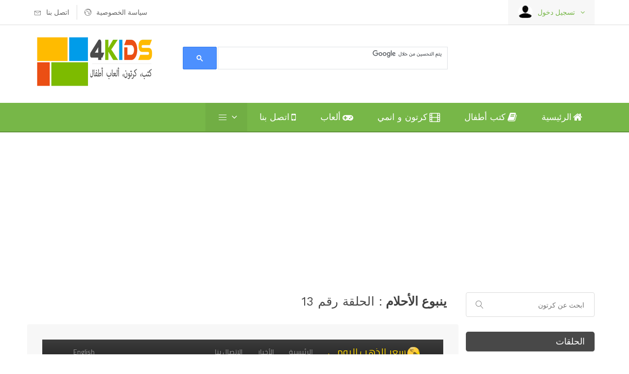

--- FILE ---
content_type: text/html; charset=UTF-8
request_url: https://www.4kidss.com/%D9%83%D8%B1%D8%AA%D9%88%D9%86-%D9%88-%D8%A7%D9%86%D9%85%D9%8A-%D8%A3%D8%B7%D9%81%D8%A7%D9%84/%D8%AD%D9%84%D9%82%D8%A7%D8%AA/%D9%85%D8%B4%D8%A7%D9%87%D8%AF%D8%A9-%D9%85%D8%B3%D9%84%D8%B3%D9%84-%D9%8A%D9%86%D8%A8%D9%88%D8%B9-%D8%A7%D9%84%D8%A3%D8%AD%D9%84%D8%A7%D9%85-%D8%A7%D9%84%D8%AD%D9%84%D9%82%D8%A9-13/
body_size: 14066
content:
<!doctype html lang="ar"><!--[if lt IE 7]><html class="no-js lt-ie9 lt-ie8 lt-ie7" lang=""><![endif]--><!--[if IE 7]><html class="no-js lt-ie9 lt-ie8" lang=""><![endif]--><!--[if IE 8]><html class="no-js lt-ie9" lang=""><![endif]--><!--[if gt IE 8]><!--><html class="no-js" lang=""><!--<![endif]--><head prefix="og: http://ogp.me/ns# fb: http://ogp.me/ns/fb#"><!-- Path to manifest.json --><link rel="manifest" href="/manifest.json"><!-- Add to homescreen for Chrome on Android --><meta name="mobile-web-app-capable" content="yes"><meta name="application-name" content="4KIDS"><!-- Chrome for Android theme color --><meta name="theme-color" content="#0A0302"><!-- Add to homescreen for Safari on iOS --><meta name="apple-mobile-web-app-capable" content="yes"><meta name="apple-mobile-web-app-title" content="4KIDS"><meta name="apple-mobile-web-app-status-bar-style" content="default"><link rel="apple-touch-icon" href="/static/xmyicon.png.pagespeed.ic.KjUjAE8CXn.webp" sizes=""><link href="/static/images/icons/xsplash-640x1136.png.pagespeed.ic.pqh8GLsD5S.webp" media="(device-width: 320px) and (device-height: 568px) and (-webkit-device-pixel-ratio: 2)" rel="apple-touch-startup-image"/><!-- Tile for Win8 --><meta name="msapplication-TileColor" content="#ffffff"><meta name="msapplication-TileImage" content="/static/myicon.png"><link rel="icon" sizes="" href="/static/xmyicon.png.pagespeed.ic.KjUjAE8CXn.webp"><script type="text/javascript">if('serviceWorker'in navigator){navigator.serviceWorker.register('/serviceworker.js',{scope:'/'}).then(function(registration){},function(err){});}</script><meta charset="utf-8"><meta http-equiv="X-UA-Compatible" content="IE=edge"><meta name="viewport" content="width=device-width, initial-scale=1"><link rel="apple-touch-icon" sizes="72x72" href="/static/theme/images/xico.19f7cfdd53ed.png.pagespeed.ic.yTkdF7DJ9c.webp"><link rel="shortcut icon" href="/static/myicon.bcd1825ebd40.ico"><link rel="apple-touch-icon" sizes="144x144" href="/static/theme/images/xapple-touch-icon-144-precomposed.2c13674909e0.png.pagespeed.ic.KjUjAE8CXn.webp"><link rel="apple-touch-icon" sizes="57x57" href="/static/theme/images/xapple-touch-icon-57-precomposed.8f221634e910.png.pagespeed.ic.DtTlftBK3K.webp"><link rel="alternate" type="application/rss+xml" title="RSS 2.0 feed" href="/book/feed/rss"/><link rel="alternate" type="application/rss+xml" title="RSS 2.0 feed" href="/cartoon/feed/rss"/><link rel="alternate" type="application/rss+xml" title="RSS 2.0 feed" href="/game/feed/rss"/><meta name="description" content="كرتون و انمي أطفال: مشاهدة مسلسل ينبوع الأحلام الحلقة 13 ضمن كرتونات كوكب كوميديا: تدور أحداث القصة حول الفتى نور الذي ذهب برفقة والده..."><meta name="keywords" content="مشاهدة, مسلسل, ينبوع, الأحلام, الحلقة13, ينبوع الأحلام, الحلقة, حلقة, كرتون, أطفال, كرتونات, انمي, رسوم متحركة, أصدقاء صغار"><meta name="viewport" content="width=device-width, initial-scale=1.0, minimum-scale=1.0"><meta http-equiv="Content-Type" content="text/html; charset=UTF-8"><title>4Kids, مشاهدة كرتون وانمي : ينبوع الأحلام الحلقة 13 </title><meta property="og:title" content="4Kids, مشاهدة كرتون وانمي : ينبوع الأحلام الحلقة 13 "><meta property="og:url" content="https://www.4kidss.com/كرتون-و-انمي-أطفال/حلقات/مشاهدة-مسلسل-ينبوع-الأحلام-الحلقة-13/"><meta property="og:description" content="كرتون و انمي أطفال: مشاهدة مسلسل ينبوع الأحلام الحلقة 13 ضمن كرتونات كوكب كوميديا: تدور أحداث القصة حول الفتى نور الذي ذهب برفقة والده..."><meta property="og:image" content="https://www.4kidss.com/media/images_carton/%D9%83%D8%B1%D8%AA%D9%88%D9%86_%D9%8A%D9%86%D8%A8%D9%88%D8%B9-%D8%A7%D9%84%D8%A3%D8%AD%D9%84%D8%A7%D9%85_forkids.jpg"><meta property="og:image:secure_url" content="https://www.4kidss.com/media/images_carton/%D9%83%D8%B1%D8%AA%D9%88%D9%86_%D9%8A%D9%86%D8%A8%D9%88%D8%B9-%D8%A7%D9%84%D8%A3%D8%AD%D9%84%D8%A7%D9%85_forkids.jpg"><meta property="og:type" content="video.episode"><meta property="og:site_name" content="4kids"><meta name="twitter:domain" content="www.4kidss.com"><meta name="twitter:card" content="cartoons"><meta name="twitter:title" content="4Kids, مشاهدة كرتون وانمي : ينبوع الأحلام الحلقة 13 "><meta name="twitter:url" content="https://www.4kidss.com/كرتون-و-انمي-أطفال/حلقات/مشاهدة-مسلسل-ينبوع-الأحلام-الحلقة-13/"><meta name="twitter:description" content="كرتون و انمي أطفال: مشاهدة مسلسل ينبوع الأحلام الحلقة 13 ضمن كرتونات كوكب كوميديا: تدور أحداث القصة حول الفتى نور الذي ذهب برفقة والده..."><meta name="twitter:image" content="https://www.4kidss.com/media/images_carton/%D9%83%D8%B1%D8%AA%D9%88%D9%86_%D9%8A%D9%86%D8%A8%D9%88%D8%B9-%D8%A7%D9%84%D8%A3%D8%AD%D9%84%D8%A7%D9%85_forkids.jpg"><meta name="twitter:site" content="video.episode"><link rel="stylesheet" href="/static/CACHE/css/A.output.4a9db169511b.css+output.e2307cb4b66e.css+output.e6b3bbbd74d0.css+output.156b50918b1a.css+output.db13c90458dd.css+output.5bdb43aec068.css+output.dbdcc7d8307b.css,Mcc.w8a0RG132h.css.pagespeed.cf.Dz0pCXIpcO.css" type="text/css"/><link rel="stylesheet" media="screen" href="https://fontlibrary.org/face/droid-arabic-kufi" type="text/css"/><link rel="stylesheet" href="/static/CACHE/css/A.output.6313befe7b0c.css+output.eaa062a1d011.css+output.83d2318e29ba.css+output.89054985a863.css,Mcc.Do9S2Q5Axs.css.pagespeed.cf.GB84pdownZ.css" type="text/css"/><script async src="/static/theme/js/vendor/modernizr-2.8.3-respond-1.4.2.min.67da488f3598.js.pagespeed.jm.4KTDZYco0A.js"></script><script src="/static/CACHE/js/output.15eed00b252c.js.pagespeed.jm.MSkA-G9QTM.js" async></script><script src="/static/CACHE/js/output.ff7204d4c3f8.js.pagespeed.jm.YcHdnLww5S.js" async></script><!-- Global site tag (gtag.js) - Google Analytics --><script async src="https://www.googletagmanager.com/gtag/js?id=G-6PF83ZMWD6"></script><script>window.dataLayer=window.dataLayer||[];function gtag(){dataLayer.push(arguments);}gtag('js',new Date());gtag('config','G-6PF83ZMWD6');</script><script data-ad-client="ca-pub-6186575966207791" async src="https://pagead2.googlesyndication.com/pagead/js/adsbygoogle.js"></script><link rel="canonical" href="https://www.arteenz.com/plugins/server8/embed.php?url=ZWdzbzNQSVFLWnp3SzlBdGRCVWJydz09&amp;id=11855"/></head><body class="tg-home tg-homeone"><!--[if lt IE 8]><p class="browserupgrade">You are using an <strong>outdated</strong> browser. Please <a href="http://browsehappy.com/">upgrade your browser</a> to improve your experience.</p><![endif]--><!--************************************
			Wrapper Start
	*************************************--><div id="tg-wrapper" class="tg-wrapper tg-haslayout"><!--************************************
				Header Start
		*************************************--><header id="tg-header" class="tg-header tg-haslayout"><div class="tg-topbar"><div class="container"><div class="row"><div class="col-xs-12 col-sm-12 col-md-12 col-lg-12"><ul class="tg-addnav"><li><a href="/%D8%A5%D8%AA%D8%B5%D9%84-%D8%A8%D9%86%D8%A7/"><i class="icon-envelope"></i><em>اتصل بنا</em></a></li><li><a href="/privacy/"><i class="icon-earth"></i><em>سياسة الخصوصية</em></a></li></ul><div class="tg-userlogin"><figure><a aria-label="avatar" href="javascript:void(0);"><img src="[data-uri]" alt="image description" width="100%" height="100%"></a></figure><a href="/%D8%A7%D9%84%D8%AD%D8%B3%D8%A7%D8%A8/%D8%AA%D8%B3%D8%AC%D9%8A%D9%84-%D8%A7%D9%84%D8%AF%D8%AE%D9%88%D9%84/"><span>تسجيل دخول</span></a></div></div></div></div></div><div class="tg-middlecontainer"><div class="container"><div class="row"><div class="col-xs-12 col-sm-12 col-md-12 col-lg-12"><strong class="tg-logo"><a href="/" aria-label="logo"><img src="[data-uri]" alt="company name here" width="100%" height="100%"></a></strong><div class="tg-searchbox"><form class="tg-formtheme tg-formsearch" method="GET" action="/%D8%A8%D8%AD%D8%AB/"><!--<fieldset><input type="text" name="query" value="" class="typeahead form-control" type="search" name="search" id="search" placeholder="بحث ..." style="direction:rtl;"><button type="submit"><i class="icon-magnifier"></i></button></fieldset>--></form><script async src="https://cse.google.com/cse.js?cx=1b421defb75bea1c4"></script><div class="gcse-search"></div></div></div></div></div></div><div class="tg-navigationarea"><div class="container"><div class="row"><div class="col-xs-12 col-sm-12 col-md-12 col-lg-12"><nav id="tg-nav" class="tg-nav"><div class="navbar-header"><button type="button" class="navbar-toggle collapsed" data-toggle="collapse" data-target="#tg-navigation" aria-expanded="false"><span class="sr-only">Toggle navigation</span><span class="icon-bar"></span><span class="icon-bar"></span><span class="icon-bar"></span></button></div><div id="tg-navigation" class="collapse navbar-collapse tg-navigation"><ul><li><a href="/" style="display: inline-flex;">الرئيسية  <i class="fa fa-home" aria-hidden="true" style="margin-left: 3px;"></i></a></li><li><a href="/%D9%83%D8%AA%D8%A8-%D9%88%D9%82%D8%B5%D8%B5-%D8%A3%D8%B7%D9%81%D8%A7%D9%84/" style="display: inline-flex;">كتب أطفال  <i class="fa fa-book" aria-hidden="true" style="margin-left: 4px;"></i></a></li><li><a href="/%D9%83%D8%B1%D8%AA%D9%88%D9%86-%D9%88-%D8%A7%D9%86%D9%85%D9%8A-%D8%A3%D8%B7%D9%81%D8%A7%D9%84/" style="display: inline-flex;">  كرتون و انمي<i class="fa fa-film" aria-hidden="true" style="margin-left: 4px;"></i></a></li><li><a href="/%D8%A3%D9%84%D8%B9%D8%A7%D8%A8-%D8%A3%D8%B7%D9%81%D8%A7%D9%84-%D8%A7%D9%88%D9%86-%D9%84%D8%A7%D9%8A%D9%86/" style="display: inline-flex;">  ألعاب<i class="fa fa-gamepad" aria-hidden="true" style="margin-left: 4px;"></i></a></li><li><a href="/%D8%A5%D8%AA%D8%B5%D9%84-%D8%A8%D9%86%D8%A7/" style="display: inline-flex;">  اتصل بنا<i class="fa fa-mobile" aria-hidden="true" style="margin-left: 4px;"></i></a></li><li class="menu-item-has-children current-menu-item" style="text-align: left;"><a href="javascript:void(0);"><i class="icon-menu"></i></a><ul class="sub-menu"><li><a href="/%D9%83%D8%AA%D8%A8-%D9%88%D9%82%D8%B5%D8%B5-%D8%A3%D8%B7%D9%81%D8%A7%D9%84/%D9%85%D8%A4%D9%84%D9%81%D9%88%D9%86/">مؤلفو الكتب</a></li><li><a href="/%D9%83%D8%B1%D8%AA%D9%88%D9%86-%D9%88-%D8%A7%D9%86%D9%85%D9%8A-%D8%A3%D8%B7%D9%81%D8%A7%D9%84/%D8%B4%D8%A7%D8%B1%D8%A7%D8%AA-%D8%A7%D9%84%D8%A8%D8%AF%D8%A7%D9%8A%D8%A9">شارات البداية</a></li><li><a href="/%D9%83%D8%AA%D8%A8-%D9%88%D9%82%D8%B5%D8%B5-%D8%A3%D8%B7%D9%81%D8%A7%D9%84/%D8%B3%D9%84%D8%A7%D8%B3%D9%84-%D9%88%D9%85%D9%88%D8%B3%D9%88%D8%B9%D8%A7%D8%AA/">سلاسل وموسوعات</a></li><li><a href="/%D9%87%D9%84-%D8%AA%D8%B9%D9%84%D9%85/">هل تعلم</a></li><li><a href="/%D8%A7%D9%84%D8%AD%D8%B3%D8%A7%D8%A8/%D8%A5%D9%86%D8%B4%D8%A7%D8%A1-%D8%AD%D8%B3%D8%A7%D8%A8/">إنشاء حساب</a></li></ul></li></ul></div></nav></div></div></div></div></header><!--************************************
				Header End
		*************************************--><!--************************************
				Main Start
		*************************************--><main id="tg-main" class="tg-main tg-haslayout"><!--************************************
					News Grid Start
			*************************************--><div class="tg-sectionspace tg-haslayout"><div class="container"><div class="row"><div class="col-xs-12 col-sm-12 col-md-12 col-lg-12" style="margin-bottom: 10px;margin-top: -65px;"><script async src="https://pagead2.googlesyndication.com/pagead/js/adsbygoogle.js"></script><!-- bloc-responsive --><ins class="adsbygoogle" style="display:block" data-ad-client="ca-pub-6186575966207791" data-ad-slot="9039460420" data-ad-format="auto" data-full-width-responsive="true"></ins><script>(adsbygoogle=window.adsbygoogle||[]).push({});</script></div><div id="tg-twocolumns" class="tg-twocolumns"><div class="col-xs-12 col-sm-8 col-md-8 col-lg-9 pull-left"><div id="tg-content" class="tg-content"><div class="tg-productdetail"><div class="row"><div class="col-xs-12 col-sm-12 col-md-12 col-lg-12"><h1 dir="rtl" style="font-size: 25px;margin-right: 1%;"><strong><span style="display:none;">كرتون و انمي</span>ينبوع الأحلام </strong>: الحلقة رقم 13  </h1><h2 dir="rtl" style="font-size: 25px;margin-right: 1%;display:none;"><strong><span style="display:none;">كرتون و انمي</span>ينبوع الأحلام </strong>: الحلقة رقم 13  </h2><h3 dir="rtl" style="font-size: 25px;margin-right: 1%;display:none;"><strong><span style="display:none;">كرتون و انمي</span>ينبوع الأحلام </strong>: الحلقة رقم 13  </h3></div><div class="tg-featurebook alert" role="alert"><div class="tg-featureditm"><div class="row"><div class="col-xs-12 col-sm-12 col-md-12 col-lg-12"><div class="tg-featureditmcontent"><iframe class="resp-iframe" id="video" width="100%" height="460" src="https://www.arteenz.com/plugins/server8/embed.php?url=ZWdzbzNQSVFLWnp3SzlBdGRCVWJydz09&amp;id=11855" allow="autoplay" allowfullscreen></iframe></div></div></div></div></div><div class="tg-featurebook alert" role="alert"><div class="tg-featureditm"><div class="row"><div class="col-xs-12 col-sm-12 col-md-8 col-lg-8" style="float: right;"><div class="tg-featureditmcontent"><div class="tg-collectioncounter"><div title="عدد التحميلات" class="tg-collectioncountericon" style="background-color: palevioletred;"><i class="icon-bubble"></i></div><div class="tg-titlepluscounter"><h3 data-from="0" data-to="6179213" data-speed="8000" data-refresh-interval="50">0</h3></div></div><div class="tg-collectioncounter"><a title="إعجاب" onclick="Notiflix.Notify.Warning('عفواً، أنت بحاجةٍ إلى تسجيل الدخول أولاً.');"><div class="tg-collectioncountericon" style="background-color: bisque;"><i class="icon-heart"></i></div></a><div class="tg-titlepluscounter"><h3 id="likeCount" data-from="0" data-to="3121242" data-speed="8000" data-refresh-interval="50">0</h3></div></div></div></div></div></div></div><div class="tg-featurebook alert" role="alert"><div class="tg-featureditm"><div class="row"><div class="col-xs-12 col-sm-12 col-md-12 col-lg-12"><div class="tg-featureditmcontent"><script async src="https://pagead2.googlesyndication.com/pagead/js/adsbygoogle.js"></script><!-- bloc-responsive --><ins class="adsbygoogle" style="display:block" data-ad-client="ca-pub-6186575966207791" data-ad-slot="9039460420" data-ad-format="auto" data-full-width-responsive="true"></ins><script>(adsbygoogle=window.adsbygoogle||[]).push({});</script></div></div></div></div></div><div class="col-xs-12 col-sm-12 col-md-12 col-lg-12" dir="rtl"><h2 dir="rtl" style="font-size: 25px;margin-right: 1%;"><strong><span style="display:none;">كرتون و انمي</span>ينبوع الأحلام </strong>: الحلقة رقم 13  </h2><p><strong><span> مشاهدة كرتون وانمي </span>ينبوع الأحلام </strong>: الحلقة رقم 13  </p><p style="color: #973DEB;"><strong><span> مشاهدة كرتون وانمي </span>ينبوع الأحلام </strong>: الحلقة رقم 13  
</p></div><div class="tg-productdescription"><div class="col-xs-12 col-sm-12 col-md-12 col-lg-12"><div class="tg-sectionhead"><h2>لمحة عن الكرتون</h2></div><ul class="tg-themetabs" role="tablist"><li role="presentation" class="active"><a href="#description" data-toggle="tab"><h3>ينبوع الأحلام</h3></a></li></ul><div class="tg-tab-content tab-content"><div role="tabpanel" class="tg-tab-pane tab-pane active" id="description"><div class="tg-description"><p> كرتون <strong>ينبوع الأحلام</strong> يندرج ضمن كرتونات <strong>كوكب كوميديا</strong> :</p><p>تدور أحداث القصة حول الفتى نور الذي ذهب برفقة والده الى ينابيع الاحلام للتدرب ووقفا على عصي الخيزران الطويلة وبينما هما هكذا وقع والده في أحد الينابيع و هو ينبوع الباندا فتحول الى باندا.

عندما رأى نور ذلك ومن شدة فزعه وقع هو أيضا ولكنه وقع في ينبوع الفتيات فتحول الى فتاة ولكي يعودا كما كانا يجب ان يستحما بماء دافئ, ثم قرر والده ان يبقيا عند احد اصدقائه الذي يمكن ان يجد حلا لهذه المشكلة وبذلك ذهبا للعيش مع اسرة ريم.</p></div></div></div></div></div><div class="tg-relatedproducts"><div class="col-xs-12 col-sm-12 col-md-12 col-lg-12"><div class="tg-sectionhead"><h2><span>كرتونات ذات صلة</span></h2></div></div><div class="col-xs-12 col-sm-12 col-md-12 col-lg-12"><div id="tg-relatedproductslider" class="tg-relatedproductslider tg-relatedbooks owl-carousel"><div class="item"><div class="tg-postbook"><figure class="tg-featureimg"><a href="/%D9%83%D8%B1%D8%AA%D9%88%D9%86-%D9%88-%D8%A7%D9%86%D9%85%D9%8A-%D8%A3%D8%B7%D9%81%D8%A7%D9%84/%D9%85%D8%B4%D8%A7%D9%87%D8%AF%D8%A9-%D9%85%D8%B3%D9%84%D8%B3%D9%84-%D8%AA%D9%88%D9%85-%D9%88%D8%AC%D9%8A%D8%B1%D9%8A/"><div class="tg-bookimg"><div class="tg-frontcover"><img class="lazyload" src="[data-uri]" data-src="/media/images_carton/x,PD9,P83,PD8,PB1,PD8,PAA,PD9,P88,PD9,P86_,PD8,PAA,PD9,P88,PD9,P85-,PD9,P88,PD8,PAC,PD9,P8A,PD8,PB1,PD9,P8A_forkids.jpg.pagespeed.ic.ttSU7wv3Yi.webp" alt="كرتون توم وجيري: كرتونات كوكب كوميديا"></div><div class="tg-backcover"><img class="lazyload" src="[data-uri]" data-src="/media/images_carton/x,PD9,P83,PD8,PB1,PD8,PAA,PD9,P88,PD9,P86_,PD8,PAA,PD9,P88,PD9,P85-,PD9,P88,PD8,PAC,PD9,P8A,PD8,PB1,PD9,P8A_forkids.jpg.pagespeed.ic.ttSU7wv3Yi.webp" alt="كرتون توم وجيري: كرتونات كوكب كوميديا"></div></div><!--<a class="tg-btnaddtowishlist" href="javascript:void(0);"><i class="icon-heart"></i><span>add to wishlist</span>--></a></figure><div class="tg-postbookcontent"><ul class="tg-bookscategories"><li><a href="/%D9%83%D8%B1%D8%AA%D9%88%D9%86-%D9%88-%D8%A7%D9%86%D9%85%D9%8A-%D8%A3%D8%B7%D9%81%D8%A7%D9%84/%D9%83%D9%88%D9%83%D8%A8-%D9%83%D9%88%D9%85%D9%8A%D8%AF%D9%8A%D8%A7">كوكب كوميديا</a></li></ul><div class="tg-booktitle"><h3><a href="/%D9%83%D8%B1%D8%AA%D9%88%D9%86-%D9%88-%D8%A7%D9%86%D9%85%D9%8A-%D8%A3%D8%B7%D9%81%D8%A7%D9%84/%D9%85%D8%B4%D8%A7%D9%87%D8%AF%D8%A9-%D9%85%D8%B3%D9%84%D8%B3%D9%84-%D8%AA%D9%88%D9%85-%D9%88%D8%AC%D9%8A%D8%B1%D9%8A/"><strong>توم وجيري</strong></a></h3></div><div class="tg-bookscategories" style="width: 30%;float: right;"></div><i class="icon-heart" style="color: red;"></i><span class="like-count" id="likes">0</span></div></div></div><div class="item"><div class="tg-postbook"><figure class="tg-featureimg"><a href="/%D9%83%D8%B1%D8%AA%D9%88%D9%86-%D9%88-%D8%A7%D9%86%D9%85%D9%8A-%D8%A3%D8%B7%D9%81%D8%A7%D9%84/%D9%85%D8%B4%D8%A7%D9%87%D8%AF%D8%A9-%D9%85%D8%B3%D9%84%D8%B3%D9%84-%D8%A3%D9%83%D8%A7%D8%AF%D9%8A%D9%85%D9%8A%D8%A9-%D8%A7%D9%84%D8%B4%D8%B1%D8%B7%D8%A9/"><div class="tg-bookimg"><div class="tg-frontcover"><img class="lazyload" src="[data-uri]" data-src="/media/images_carton/x,PD9,P83,PD8,PB1,PD8,PAA,PD9,P88,PD9,P86_,PD8,PA3,PD9,P83,PD8,PA7,PD8,PAF,PD9,P8A,PD9,P85,PD9,P8A,PD8,PA9-,PD8,PA7,PD9,P84,PD8,PB4,PD8,PB1,PD8,PB7,PD8,PA9_forkids_6_J89STSY.jpg.pagespeed.ic.ct-rlyVPcR.webp" alt="كرتون أكاديمية الشرطة: كرتونات كوكب كوميديا"></div><div class="tg-backcover"><img class="lazyload" src="[data-uri]" data-src="/media/images_carton/x,PD9,P83,PD8,PB1,PD8,PAA,PD9,P88,PD9,P86_,PD8,PA3,PD9,P83,PD8,PA7,PD8,PAF,PD9,P8A,PD9,P85,PD9,P8A,PD8,PA9-,PD8,PA7,PD9,P84,PD8,PB4,PD8,PB1,PD8,PB7,PD8,PA9_forkids_6_J89STSY.jpg.pagespeed.ic.ct-rlyVPcR.webp" alt="كرتون أكاديمية الشرطة: كرتونات كوكب كوميديا"></div></div><!--<a class="tg-btnaddtowishlist" href="javascript:void(0);"><i class="icon-heart"></i><span>add to wishlist</span>--></a></figure><div class="tg-postbookcontent"><ul class="tg-bookscategories"><li><a href="/%D9%83%D8%B1%D8%AA%D9%88%D9%86-%D9%88-%D8%A7%D9%86%D9%85%D9%8A-%D8%A3%D8%B7%D9%81%D8%A7%D9%84/%D9%83%D9%88%D9%83%D8%A8-%D9%83%D9%88%D9%85%D9%8A%D8%AF%D9%8A%D8%A7">كوكب كوميديا</a></li></ul><div class="tg-booktitle"><h3><a href="/%D9%83%D8%B1%D8%AA%D9%88%D9%86-%D9%88-%D8%A7%D9%86%D9%85%D9%8A-%D8%A3%D8%B7%D9%81%D8%A7%D9%84/%D9%85%D8%B4%D8%A7%D9%87%D8%AF%D8%A9-%D9%85%D8%B3%D9%84%D8%B3%D9%84-%D8%A3%D9%83%D8%A7%D8%AF%D9%8A%D9%85%D9%8A%D8%A9-%D8%A7%D9%84%D8%B4%D8%B1%D8%B7%D8%A9/"><strong>أكاديمية الشرطة</strong></a></h3></div><div class="tg-bookscategories" style="width: 30%;float: right;"></div><i class="icon-heart" style="color: red;"></i><span class="like-count" id="likes">1</span></div></div></div><div class="item"><div class="tg-postbook"><figure class="tg-featureimg"><a href="/%D9%83%D8%B1%D8%AA%D9%88%D9%86-%D9%88-%D8%A7%D9%86%D9%85%D9%8A-%D8%A3%D8%B7%D9%81%D8%A7%D9%84/%D9%85%D8%B4%D8%A7%D9%87%D8%AF%D8%A9-%D9%85%D8%B3%D9%84%D8%B3%D9%84-%D9%83%D8%B9%D8%A8%D9%88%D9%84/"><div class="tg-bookimg"><div class="tg-frontcover"><img class="lazyload" src="[data-uri]" data-src="/media/images_carton/x,PD9,P83,PD8,PB1,PD8,PAA,PD9,P88,PD9,P86_,PD9,P83,PD8,PB9,PD8,PA8,PD9,P88,PD9,P84_forkids.jpg.pagespeed.ic.W5Le3cxReM.webp" alt="كرتون كعبول: كرتونات كوكب كوميديا"></div><div class="tg-backcover"><img class="lazyload" src="[data-uri]" data-src="/media/images_carton/x,PD9,P83,PD8,PB1,PD8,PAA,PD9,P88,PD9,P86_,PD9,P83,PD8,PB9,PD8,PA8,PD9,P88,PD9,P84_forkids.jpg.pagespeed.ic.W5Le3cxReM.webp" alt="كرتون كعبول: كرتونات كوكب كوميديا"></div></div><!--<a class="tg-btnaddtowishlist" href="javascript:void(0);"><i class="icon-heart"></i><span>add to wishlist</span>--></a></figure><div class="tg-postbookcontent"><ul class="tg-bookscategories"><li><a href="/%D9%83%D8%B1%D8%AA%D9%88%D9%86-%D9%88-%D8%A7%D9%86%D9%85%D9%8A-%D8%A3%D8%B7%D9%81%D8%A7%D9%84/%D9%83%D9%88%D9%83%D8%A8-%D9%83%D9%88%D9%85%D9%8A%D8%AF%D9%8A%D8%A7">كوكب كوميديا</a></li></ul><div class="tg-booktitle"><h3><a href="/%D9%83%D8%B1%D8%AA%D9%88%D9%86-%D9%88-%D8%A7%D9%86%D9%85%D9%8A-%D8%A3%D8%B7%D9%81%D8%A7%D9%84/%D9%85%D8%B4%D8%A7%D9%87%D8%AF%D8%A9-%D9%85%D8%B3%D9%84%D8%B3%D9%84-%D9%83%D8%B9%D8%A8%D9%88%D9%84/"><strong>كعبول</strong></a></h3></div><div class="tg-bookscategories" style="width: 30%;float: right;"></div><i class="icon-heart" style="color: red;"></i><span class="like-count" id="likes">0</span></div></div></div><div class="item"><div class="tg-postbook"><figure class="tg-featureimg"><a href="/%D9%83%D8%B1%D8%AA%D9%88%D9%86-%D9%88-%D8%A7%D9%86%D9%85%D9%8A-%D8%A3%D8%B7%D9%81%D8%A7%D9%84/%D9%85%D8%B4%D8%A7%D9%87%D8%AF%D8%A9-%D9%85%D8%B3%D9%84%D8%B3%D9%84-%D9%83%D9%88%D9%86%D8%BA-%D9%81%D9%88-%D8%A8%D8%A7%D9%86%D8%AF%D8%A7/"><div class="tg-bookimg"><div class="tg-frontcover"><img class="lazyload" src="[data-uri]" data-src="/media/images_carton/x,PD9,P83,PD8,PB1,PD8,PAA,PD9,P88,PD9,P86_,PD9,P83,PD9,P88,PD9,P86,PD8,PBA-,PD9,P81,PD9,P88-,PD8,PA8,PD8,PA7,PD9,P86,PD8,PAF,PD8,PA7_forkids.jpg.pagespeed.ic.GbjOicJZxq.webp" alt="كرتون كونغ فو باندا: كرتونات كوكب كوميديا"></div><div class="tg-backcover"><img class="lazyload" src="[data-uri]" data-src="/media/images_carton/x,PD9,P83,PD8,PB1,PD8,PAA,PD9,P88,PD9,P86_,PD9,P83,PD9,P88,PD9,P86,PD8,PBA-,PD9,P81,PD9,P88-,PD8,PA8,PD8,PA7,PD9,P86,PD8,PAF,PD8,PA7_forkids.jpg.pagespeed.ic.GbjOicJZxq.webp" alt="كرتون كونغ فو باندا: كرتونات كوكب كوميديا"></div></div><!--<a class="tg-btnaddtowishlist" href="javascript:void(0);"><i class="icon-heart"></i><span>add to wishlist</span>--></a></figure><div class="tg-postbookcontent"><ul class="tg-bookscategories"><li><a href="/%D9%83%D8%B1%D8%AA%D9%88%D9%86-%D9%88-%D8%A7%D9%86%D9%85%D9%8A-%D8%A3%D8%B7%D9%81%D8%A7%D9%84/%D9%83%D9%88%D9%83%D8%A8-%D9%83%D9%88%D9%85%D9%8A%D8%AF%D9%8A%D8%A7">كوكب كوميديا</a></li></ul><div class="tg-booktitle"><h3><a href="/%D9%83%D8%B1%D8%AA%D9%88%D9%86-%D9%88-%D8%A7%D9%86%D9%85%D9%8A-%D8%A3%D8%B7%D9%81%D8%A7%D9%84/%D9%85%D8%B4%D8%A7%D9%87%D8%AF%D8%A9-%D9%85%D8%B3%D9%84%D8%B3%D9%84-%D9%83%D9%88%D9%86%D8%BA-%D9%81%D9%88-%D8%A8%D8%A7%D9%86%D8%AF%D8%A7/"><strong>كونغ فو باندا</strong></a></h3></div><div class="tg-bookscategories" style="width: 30%;float: right;"></div><i class="icon-heart" style="color: red;"></i><span class="like-count" id="likes">0</span></div></div></div><div class="item"><div class="tg-postbook"><figure class="tg-featureimg"><a href="/%D9%83%D8%B1%D8%AA%D9%88%D9%86-%D9%88-%D8%A7%D9%86%D9%85%D9%8A-%D8%A3%D8%B7%D9%81%D8%A7%D9%84/%D9%85%D8%B4%D8%A7%D9%87%D8%AF%D8%A9-%D9%85%D8%B3%D9%84%D8%B3%D9%84-%D9%85%D8%AE%D8%AA%D8%A8%D8%B1-%D8%AF%D9%83%D8%B3%D8%AA%D8%B1/"><div class="tg-bookimg"><div class="tg-frontcover"><img class="lazyload" src="[data-uri]" data-src="/media/images_carton/x,PD9,P83,PD8,PB1,PD8,PAA,PD9,P88,PD9,P86_,PD9,P85,PD8,PAE,PD8,PAA,PD8,PA8,PD8,PB1-,PD8,PAF,PD9,P83,PD8,PB3,PD8,PAA,PD8,PB1_forkids.jpg.pagespeed.ic.p_JYHmdm20.webp" alt="كرتون مختبر دكستر: كرتونات كوكب كوميديا"></div><div class="tg-backcover"><img class="lazyload" src="[data-uri]" data-src="/media/images_carton/x,PD9,P83,PD8,PB1,PD8,PAA,PD9,P88,PD9,P86_,PD9,P85,PD8,PAE,PD8,PAA,PD8,PA8,PD8,PB1-,PD8,PAF,PD9,P83,PD8,PB3,PD8,PAA,PD8,PB1_forkids.jpg.pagespeed.ic.p_JYHmdm20.webp" alt="كرتون مختبر دكستر: كرتونات كوكب كوميديا"></div></div><!--<a class="tg-btnaddtowishlist" href="javascript:void(0);"><i class="icon-heart"></i><span>add to wishlist</span>--></a></figure><div class="tg-postbookcontent"><ul class="tg-bookscategories"><li><a href="/%D9%83%D8%B1%D8%AA%D9%88%D9%86-%D9%88-%D8%A7%D9%86%D9%85%D9%8A-%D8%A3%D8%B7%D9%81%D8%A7%D9%84/%D9%83%D9%88%D9%83%D8%A8-%D9%83%D9%88%D9%85%D9%8A%D8%AF%D9%8A%D8%A7">كوكب كوميديا</a></li></ul><div class="tg-booktitle"><h3><a href="/%D9%83%D8%B1%D8%AA%D9%88%D9%86-%D9%88-%D8%A7%D9%86%D9%85%D9%8A-%D8%A3%D8%B7%D9%81%D8%A7%D9%84/%D9%85%D8%B4%D8%A7%D9%87%D8%AF%D8%A9-%D9%85%D8%B3%D9%84%D8%B3%D9%84-%D9%85%D8%AE%D8%AA%D8%A8%D8%B1-%D8%AF%D9%83%D8%B3%D8%AA%D8%B1/"><strong>مختبر دكستر</strong></a></h3></div><div class="tg-bookscategories" style="width: 30%;float: right;"></div><i class="icon-heart" style="color: red;"></i><span class="like-count" id="likes">0</span></div></div></div></div></div></div></div></div></div></div><div class="col-xs-12 col-sm-4 col-md-4 col-lg-3 pull-right"><aside id="tg-sidebar" class="tg-sidebar"><div class="tg-widget tg-widgetsearch"><form class="tg-formtheme tg-formsearch" method="GET" action="/%D9%83%D8%B1%D8%AA%D9%88%D9%86-%D9%88-%D8%A7%D9%86%D9%85%D9%8A-%D8%A3%D8%B7%D9%81%D8%A7%D9%84/%D8%A8%D8%AD%D8%AB/"><div class="form-group" style="direction: rtl;"><button type="submit"><i class="icon-magnifier"></i></button><input name="query" value="" type="text" class="form-group" type="search" name="search" dir="rtl" id="search" placeholder="ابحث عن كرتون"></div></form></div><div class="tg-widget tg-widgettrending" style="direction: rtl;"><div class="tg-widgettitle"><h3>الحلقات</h3></div><div class="tg-widgetcontent" style="max-height: 900px;overflow: scroll;"><ul><li><a id="mov" href="/%D9%83%D8%B1%D8%AA%D9%88%D9%86-%D9%88-%D8%A7%D9%86%D9%85%D9%8A-%D8%A3%D8%B7%D9%81%D8%A7%D9%84/%D9%85%D8%B4%D8%A7%D9%87%D8%AF%D8%A9-%D9%85%D8%B3%D9%84%D8%B3%D9%84-%D9%8A%D9%86%D8%A8%D9%88%D8%B9-%D8%A7%D9%84%D8%A3%D8%AD%D9%84%D8%A7%D9%85/"><article class="tg-post"><figure style="max-width: 108px;max-height: 146px;"><img class="lazyload" src="[data-uri]" data-src="/media/images_carton/x,PD9,P83,PD8,PB1,PD8,PAA,PD9,P88,PD9,P86_,PD9,P8A,PD9,P86,PD8,PA8,PD9,P88,PD8,PB9-,PD8,PA7,PD9,P84,PD8,PA3,PD8,PAD,PD9,P84,PD8,PA7,PD9,P85_forkids.jpg.pagespeed.ic.-g4RdqBbfT.webp" alt="ينبوع الأحلام:  أغنية البداية  " style="max-height: 135px;max-width: 95px;"></figure><div class="tg-postcontent"><div class="tg-posttitle"><h3><strong>ينبوع الأحلام</strong></h3></div><span class="tg-bookwriter" style="direction: rtl;">أغنية البداية</span></div></article></a></li><li><a id="mov" href="/%D9%83%D8%B1%D8%AA%D9%88%D9%86-%D9%88-%D8%A7%D9%86%D9%85%D9%8A-%D8%A3%D8%B7%D9%81%D8%A7%D9%84/%D8%AD%D9%84%D9%82%D8%A7%D8%AA/%D9%85%D8%B4%D8%A7%D9%87%D8%AF%D8%A9-%D9%85%D8%B3%D9%84%D8%B3%D9%84-%D9%8A%D9%86%D8%A8%D9%88%D8%B9-%D8%A7%D9%84%D8%A3%D8%AD%D9%84%D8%A7%D9%85-%D8%A7%D9%84%D8%AD%D9%84%D9%82%D8%A9-1/"><article class="tg-post"><figure style="max-width: 108px;max-height: 146px;"><img class="lazyload" src="[data-uri]" data-src="https://i.ytimg.com/vi/g7915YMw8u4/0.jpg" alt="ينبوع الأحلام الحلقة رقم 1  الجزء " style="max-height: 135px;max-width: 95px;"></figure><div class="tg-postcontent"><div class="tg-posttitle"><h3><strong>ينبوع الأحلام</strong></h3></div><span class="tg-bookwriter" style="direction: rtl;">الحلقة رقم 1</span></div></article></a></li><li><a id="mov" href="/%D9%83%D8%B1%D8%AA%D9%88%D9%86-%D9%88-%D8%A7%D9%86%D9%85%D9%8A-%D8%A3%D8%B7%D9%81%D8%A7%D9%84/%D8%AD%D9%84%D9%82%D8%A7%D8%AA/%D9%85%D8%B4%D8%A7%D9%87%D8%AF%D8%A9-%D9%85%D8%B3%D9%84%D8%B3%D9%84-%D9%8A%D9%86%D8%A8%D9%88%D8%B9-%D8%A7%D9%84%D8%A3%D8%AD%D9%84%D8%A7%D9%85-%D8%A7%D9%84%D8%AD%D9%84%D9%82%D8%A9-2/"><article class="tg-post"><figure style="max-width: 108px;max-height: 146px;"><img class="lazyload" src="[data-uri]" data-src="https://i.ytimg.com/vi/yDIrDuRU5Bw/0.jpg" alt="ينبوع الأحلام الحلقة رقم 2  الجزء " style="max-height: 135px;max-width: 95px;"></figure><div class="tg-postcontent"><div class="tg-posttitle"><h3><strong>ينبوع الأحلام</strong></h3></div><span class="tg-bookwriter" style="direction: rtl;">الحلقة رقم 2</span></div></article></a></li><li><a id="mov" href="/%D9%83%D8%B1%D8%AA%D9%88%D9%86-%D9%88-%D8%A7%D9%86%D9%85%D9%8A-%D8%A3%D8%B7%D9%81%D8%A7%D9%84/%D8%AD%D9%84%D9%82%D8%A7%D8%AA/%D9%85%D8%B4%D8%A7%D9%87%D8%AF%D8%A9-%D9%85%D8%B3%D9%84%D8%B3%D9%84-%D9%8A%D9%86%D8%A8%D9%88%D8%B9-%D8%A7%D9%84%D8%A3%D8%AD%D9%84%D8%A7%D9%85-%D8%A7%D9%84%D8%AD%D9%84%D9%82%D8%A9-3/"><article class="tg-post"><figure style="max-width: 108px;max-height: 146px;"><img class="lazyload" src="[data-uri]" data-src="https://i.ytimg.com/vi/iE68r1aSS6I/0.jpg" alt="ينبوع الأحلام الحلقة رقم 3  الجزء " style="max-height: 135px;max-width: 95px;"></figure><div class="tg-postcontent"><div class="tg-posttitle"><h3><strong>ينبوع الأحلام</strong></h3></div><span class="tg-bookwriter" style="direction: rtl;">الحلقة رقم 3</span></div></article></a></li><li><a id="mov" href="/%D9%83%D8%B1%D8%AA%D9%88%D9%86-%D9%88-%D8%A7%D9%86%D9%85%D9%8A-%D8%A3%D8%B7%D9%81%D8%A7%D9%84/%D8%AD%D9%84%D9%82%D8%A7%D8%AA/%D9%85%D8%B4%D8%A7%D9%87%D8%AF%D8%A9-%D9%85%D8%B3%D9%84%D8%B3%D9%84-%D9%8A%D9%86%D8%A8%D9%88%D8%B9-%D8%A7%D9%84%D8%A3%D8%AD%D9%84%D8%A7%D9%85-%D8%A7%D9%84%D8%AD%D9%84%D9%82%D8%A9-4/"><article class="tg-post"><figure style="max-width: 108px;max-height: 146px;"><img class="lazyload" src="[data-uri]" data-src="https://i.ytimg.com/vi/WViI5obKKXc/0.jpg" alt="ينبوع الأحلام الحلقة رقم 4  الجزء " style="max-height: 135px;max-width: 95px;"></figure><div class="tg-postcontent"><div class="tg-posttitle"><h3><strong>ينبوع الأحلام</strong></h3></div><span class="tg-bookwriter" style="direction: rtl;">الحلقة رقم 4</span></div></article></a></li><li><a id="mov" href="/%D9%83%D8%B1%D8%AA%D9%88%D9%86-%D9%88-%D8%A7%D9%86%D9%85%D9%8A-%D8%A3%D8%B7%D9%81%D8%A7%D9%84/%D8%AD%D9%84%D9%82%D8%A7%D8%AA/%D9%85%D8%B4%D8%A7%D9%87%D8%AF%D8%A9-%D9%85%D8%B3%D9%84%D8%B3%D9%84-%D9%8A%D9%86%D8%A8%D9%88%D8%B9-%D8%A7%D9%84%D8%A3%D8%AD%D9%84%D8%A7%D9%85-%D8%A7%D9%84%D8%AD%D9%84%D9%82%D8%A9-5/"><article class="tg-post"><figure style="max-width: 108px;max-height: 146px;"><img class="lazyload" src="[data-uri]" data-src="https://i.ytimg.com/vi/jxxRZq54M5k/0.jpg" alt="ينبوع الأحلام الحلقة رقم 5  الجزء " style="max-height: 135px;max-width: 95px;"></figure><div class="tg-postcontent"><div class="tg-posttitle"><h3><strong>ينبوع الأحلام</strong></h3></div><span class="tg-bookwriter" style="direction: rtl;">الحلقة رقم 5</span></div></article></a></li><li><a id="mov" href="/%D9%83%D8%B1%D8%AA%D9%88%D9%86-%D9%88-%D8%A7%D9%86%D9%85%D9%8A-%D8%A3%D8%B7%D9%81%D8%A7%D9%84/%D8%AD%D9%84%D9%82%D8%A7%D8%AA/%D9%85%D8%B4%D8%A7%D9%87%D8%AF%D8%A9-%D9%85%D8%B3%D9%84%D8%B3%D9%84-%D9%8A%D9%86%D8%A8%D9%88%D8%B9-%D8%A7%D9%84%D8%A3%D8%AD%D9%84%D8%A7%D9%85-%D8%A7%D9%84%D8%AD%D9%84%D9%82%D8%A9-6/"><article class="tg-post"><figure style="max-width: 108px;max-height: 146px;"><img class="lazyload" src="[data-uri]" data-src="/static/xcartoon.png.pagespeed.ic.SGB6vTs5gj.webp" alt="ينبوع الأحلام الحلقة رقم 6  الجزء " style="max-height: 135px;max-width: 95px;"></figure><div class="tg-postcontent"><div class="tg-posttitle"><h3><strong>ينبوع الأحلام</strong></h3></div><span class="tg-bookwriter" style="direction: rtl;">الحلقة رقم 6</span></div></article></a></li><li><a id="mov" href="/%D9%83%D8%B1%D8%AA%D9%88%D9%86-%D9%88-%D8%A7%D9%86%D9%85%D9%8A-%D8%A3%D8%B7%D9%81%D8%A7%D9%84/%D8%AD%D9%84%D9%82%D8%A7%D8%AA/%D9%85%D8%B4%D8%A7%D9%87%D8%AF%D8%A9-%D9%85%D8%B3%D9%84%D8%B3%D9%84-%D9%8A%D9%86%D8%A8%D9%88%D8%B9-%D8%A7%D9%84%D8%A3%D8%AD%D9%84%D8%A7%D9%85-%D8%A7%D9%84%D8%AD%D9%84%D9%82%D8%A9-7/"><article class="tg-post"><figure style="max-width: 108px;max-height: 146px;"><img class="lazyload" src="[data-uri]" data-src="/static/xcartoon.png.pagespeed.ic.SGB6vTs5gj.webp" alt="ينبوع الأحلام الحلقة رقم 7  الجزء " style="max-height: 135px;max-width: 95px;"></figure><div class="tg-postcontent"><div class="tg-posttitle"><h3><strong>ينبوع الأحلام</strong></h3></div><span class="tg-bookwriter" style="direction: rtl;">الحلقة رقم 7</span></div></article></a></li><li><a id="mov" href="/%D9%83%D8%B1%D8%AA%D9%88%D9%86-%D9%88-%D8%A7%D9%86%D9%85%D9%8A-%D8%A3%D8%B7%D9%81%D8%A7%D9%84/%D8%AD%D9%84%D9%82%D8%A7%D8%AA/%D9%85%D8%B4%D8%A7%D9%87%D8%AF%D8%A9-%D9%85%D8%B3%D9%84%D8%B3%D9%84-%D9%8A%D9%86%D8%A8%D9%88%D8%B9-%D8%A7%D9%84%D8%A3%D8%AD%D9%84%D8%A7%D9%85-%D8%A7%D9%84%D8%AD%D9%84%D9%82%D8%A9-8/"><article class="tg-post"><figure style="max-width: 108px;max-height: 146px;"><img class="lazyload" src="[data-uri]" data-src="/static/xcartoon.png.pagespeed.ic.SGB6vTs5gj.webp" alt="ينبوع الأحلام الحلقة رقم 8  الجزء " style="max-height: 135px;max-width: 95px;"></figure><div class="tg-postcontent"><div class="tg-posttitle"><h3><strong>ينبوع الأحلام</strong></h3></div><span class="tg-bookwriter" style="direction: rtl;">الحلقة رقم 8</span></div></article></a></li><li><a id="mov" href="/%D9%83%D8%B1%D8%AA%D9%88%D9%86-%D9%88-%D8%A7%D9%86%D9%85%D9%8A-%D8%A3%D8%B7%D9%81%D8%A7%D9%84/%D8%AD%D9%84%D9%82%D8%A7%D8%AA/%D9%85%D8%B4%D8%A7%D9%87%D8%AF%D8%A9-%D9%85%D8%B3%D9%84%D8%B3%D9%84-%D9%8A%D9%86%D8%A8%D9%88%D8%B9-%D8%A7%D9%84%D8%A3%D8%AD%D9%84%D8%A7%D9%85-%D8%A7%D9%84%D8%AD%D9%84%D9%82%D8%A9-9/"><article class="tg-post"><figure style="max-width: 108px;max-height: 146px;"><img class="lazyload" src="[data-uri]" data-src="/static/xcartoon.png.pagespeed.ic.SGB6vTs5gj.webp" alt="ينبوع الأحلام الحلقة رقم 9  الجزء " style="max-height: 135px;max-width: 95px;"></figure><div class="tg-postcontent"><div class="tg-posttitle"><h3><strong>ينبوع الأحلام</strong></h3></div><span class="tg-bookwriter" style="direction: rtl;">الحلقة رقم 9</span></div></article></a></li><li><a id="mov" href="/%D9%83%D8%B1%D8%AA%D9%88%D9%86-%D9%88-%D8%A7%D9%86%D9%85%D9%8A-%D8%A3%D8%B7%D9%81%D8%A7%D9%84/%D8%AD%D9%84%D9%82%D8%A7%D8%AA/%D9%85%D8%B4%D8%A7%D9%87%D8%AF%D8%A9-%D9%85%D8%B3%D9%84%D8%B3%D9%84-%D9%8A%D9%86%D8%A8%D9%88%D8%B9-%D8%A7%D9%84%D8%A3%D8%AD%D9%84%D8%A7%D9%85-%D8%A7%D9%84%D8%AD%D9%84%D9%82%D8%A9-10/"><article class="tg-post"><figure style="max-width: 108px;max-height: 146px;"><img class="lazyload" src="[data-uri]" data-src="/static/xcartoon.png.pagespeed.ic.SGB6vTs5gj.webp" alt="ينبوع الأحلام الحلقة رقم 10  الجزء " style="max-height: 135px;max-width: 95px;"></figure><div class="tg-postcontent"><div class="tg-posttitle"><h3><strong>ينبوع الأحلام</strong></h3></div><span class="tg-bookwriter" style="direction: rtl;">الحلقة رقم 10</span></div></article></a></li><li><a id="mov" href="/%D9%83%D8%B1%D8%AA%D9%88%D9%86-%D9%88-%D8%A7%D9%86%D9%85%D9%8A-%D8%A3%D8%B7%D9%81%D8%A7%D9%84/%D8%AD%D9%84%D9%82%D8%A7%D8%AA/%D9%85%D8%B4%D8%A7%D9%87%D8%AF%D8%A9-%D9%85%D8%B3%D9%84%D8%B3%D9%84-%D9%8A%D9%86%D8%A8%D9%88%D8%B9-%D8%A7%D9%84%D8%A3%D8%AD%D9%84%D8%A7%D9%85-%D8%A7%D9%84%D8%AD%D9%84%D9%82%D8%A9-11/"><article class="tg-post"><figure style="max-width: 108px;max-height: 146px;"><img class="lazyload" src="[data-uri]" data-src="/static/xcartoon.png.pagespeed.ic.SGB6vTs5gj.webp" alt="ينبوع الأحلام الحلقة رقم 11  الجزء " style="max-height: 135px;max-width: 95px;"></figure><div class="tg-postcontent"><div class="tg-posttitle"><h3><strong>ينبوع الأحلام</strong></h3></div><span class="tg-bookwriter" style="direction: rtl;">الحلقة رقم 11</span></div></article></a></li><li><a id="mov" href="/%D9%83%D8%B1%D8%AA%D9%88%D9%86-%D9%88-%D8%A7%D9%86%D9%85%D9%8A-%D8%A3%D8%B7%D9%81%D8%A7%D9%84/%D8%AD%D9%84%D9%82%D8%A7%D8%AA/%D9%85%D8%B4%D8%A7%D9%87%D8%AF%D8%A9-%D9%85%D8%B3%D9%84%D8%B3%D9%84-%D9%8A%D9%86%D8%A8%D9%88%D8%B9-%D8%A7%D9%84%D8%A3%D8%AD%D9%84%D8%A7%D9%85-%D8%A7%D9%84%D8%AD%D9%84%D9%82%D8%A9-12/"><article class="tg-post"><figure style="max-width: 108px;max-height: 146px;"><img class="lazyload" src="[data-uri]" data-src="/static/xcartoon.png.pagespeed.ic.SGB6vTs5gj.webp" alt="ينبوع الأحلام الحلقة رقم 12  الجزء " style="max-height: 135px;max-width: 95px;"></figure><div class="tg-postcontent"><div class="tg-posttitle"><h3><strong>ينبوع الأحلام</strong></h3></div><span class="tg-bookwriter" style="direction: rtl;">الحلقة رقم 12</span></div></article></a></li><li><a id="mov" href="/%D9%83%D8%B1%D8%AA%D9%88%D9%86-%D9%88-%D8%A7%D9%86%D9%85%D9%8A-%D8%A3%D8%B7%D9%81%D8%A7%D9%84/%D8%AD%D9%84%D9%82%D8%A7%D8%AA/%D9%85%D8%B4%D8%A7%D9%87%D8%AF%D8%A9-%D9%85%D8%B3%D9%84%D8%B3%D9%84-%D9%8A%D9%86%D8%A8%D9%88%D8%B9-%D8%A7%D9%84%D8%A3%D8%AD%D9%84%D8%A7%D9%85-%D8%A7%D9%84%D8%AD%D9%84%D9%82%D8%A9-13/"><article class="tg-post"><figure style="max-width: 108px;max-height: 146px;"><img class="lazyload" src="[data-uri]" data-src="/static/xcartoon.png.pagespeed.ic.SGB6vTs5gj.webp" alt="ينبوع الأحلام الحلقة رقم 13  الجزء " style="max-height: 135px;max-width: 95px;"></figure><div class="tg-postcontent"><div class="tg-posttitle"><h3><strong>ينبوع الأحلام</strong></h3></div><span class="tg-bookwriter" style="direction: rtl;">الحلقة رقم 13</span></div></article></a></li><li><a id="mov" href="/%D9%83%D8%B1%D8%AA%D9%88%D9%86-%D9%88-%D8%A7%D9%86%D9%85%D9%8A-%D8%A3%D8%B7%D9%81%D8%A7%D9%84/%D8%AD%D9%84%D9%82%D8%A7%D8%AA/%D9%85%D8%B4%D8%A7%D9%87%D8%AF%D8%A9-%D9%85%D8%B3%D9%84%D8%B3%D9%84-%D9%8A%D9%86%D8%A8%D9%88%D8%B9-%D8%A7%D9%84%D8%A3%D8%AD%D9%84%D8%A7%D9%85-%D8%A7%D9%84%D8%AD%D9%84%D9%82%D8%A9-14/"><article class="tg-post"><figure style="max-width: 108px;max-height: 146px;"><img class="lazyload" src="[data-uri]" data-src="/static/xcartoon.png.pagespeed.ic.SGB6vTs5gj.webp" alt="ينبوع الأحلام الحلقة رقم 14  الجزء " style="max-height: 135px;max-width: 95px;"></figure><div class="tg-postcontent"><div class="tg-posttitle"><h3><strong>ينبوع الأحلام</strong></h3></div><span class="tg-bookwriter" style="direction: rtl;">الحلقة رقم 14</span></div></article></a></li><li><a id="mov" href="/%D9%83%D8%B1%D8%AA%D9%88%D9%86-%D9%88-%D8%A7%D9%86%D9%85%D9%8A-%D8%A3%D8%B7%D9%81%D8%A7%D9%84/%D8%AD%D9%84%D9%82%D8%A7%D8%AA/%D9%85%D8%B4%D8%A7%D9%87%D8%AF%D8%A9-%D9%85%D8%B3%D9%84%D8%B3%D9%84-%D9%8A%D9%86%D8%A8%D9%88%D8%B9-%D8%A7%D9%84%D8%A3%D8%AD%D9%84%D8%A7%D9%85-%D8%A7%D9%84%D8%AD%D9%84%D9%82%D8%A9-15/"><article class="tg-post"><figure style="max-width: 108px;max-height: 146px;"><img class="lazyload" src="[data-uri]" data-src="/static/xcartoon.png.pagespeed.ic.SGB6vTs5gj.webp" alt="ينبوع الأحلام الحلقة رقم 15  الجزء " style="max-height: 135px;max-width: 95px;"></figure><div class="tg-postcontent"><div class="tg-posttitle"><h3><strong>ينبوع الأحلام</strong></h3></div><span class="tg-bookwriter" style="direction: rtl;">الحلقة رقم 15</span></div></article></a></li><li><a id="mov" href="/%D9%83%D8%B1%D8%AA%D9%88%D9%86-%D9%88-%D8%A7%D9%86%D9%85%D9%8A-%D8%A3%D8%B7%D9%81%D8%A7%D9%84/%D8%AD%D9%84%D9%82%D8%A7%D8%AA/%D9%85%D8%B4%D8%A7%D9%87%D8%AF%D8%A9-%D9%85%D8%B3%D9%84%D8%B3%D9%84-%D9%8A%D9%86%D8%A8%D9%88%D8%B9-%D8%A7%D9%84%D8%A3%D8%AD%D9%84%D8%A7%D9%85-%D8%A7%D9%84%D8%AD%D9%84%D9%82%D8%A9-16/"><article class="tg-post"><figure style="max-width: 108px;max-height: 146px;"><img class="lazyload" src="[data-uri]" data-src="/static/xcartoon.png.pagespeed.ic.SGB6vTs5gj.webp" alt="ينبوع الأحلام الحلقة رقم 16  الجزء " style="max-height: 135px;max-width: 95px;"></figure><div class="tg-postcontent"><div class="tg-posttitle"><h3><strong>ينبوع الأحلام</strong></h3></div><span class="tg-bookwriter" style="direction: rtl;">الحلقة رقم 16</span></div></article></a></li><li><a id="mov" href="/%D9%83%D8%B1%D8%AA%D9%88%D9%86-%D9%88-%D8%A7%D9%86%D9%85%D9%8A-%D8%A3%D8%B7%D9%81%D8%A7%D9%84/%D8%AD%D9%84%D9%82%D8%A7%D8%AA/%D9%85%D8%B4%D8%A7%D9%87%D8%AF%D8%A9-%D9%85%D8%B3%D9%84%D8%B3%D9%84-%D9%8A%D9%86%D8%A8%D9%88%D8%B9-%D8%A7%D9%84%D8%A3%D8%AD%D9%84%D8%A7%D9%85-%D8%A7%D9%84%D8%AD%D9%84%D9%82%D8%A9-17/"><article class="tg-post"><figure style="max-width: 108px;max-height: 146px;"><img class="lazyload" src="[data-uri]" data-src="/static/xcartoon.png.pagespeed.ic.SGB6vTs5gj.webp" alt="ينبوع الأحلام الحلقة رقم 17  الجزء " style="max-height: 135px;max-width: 95px;"></figure><div class="tg-postcontent"><div class="tg-posttitle"><h3><strong>ينبوع الأحلام</strong></h3></div><span class="tg-bookwriter" style="direction: rtl;">الحلقة رقم 17</span></div></article></a></li><li><a id="mov" href="/%D9%83%D8%B1%D8%AA%D9%88%D9%86-%D9%88-%D8%A7%D9%86%D9%85%D9%8A-%D8%A3%D8%B7%D9%81%D8%A7%D9%84/%D8%AD%D9%84%D9%82%D8%A7%D8%AA/%D9%85%D8%B4%D8%A7%D9%87%D8%AF%D8%A9-%D9%85%D8%B3%D9%84%D8%B3%D9%84-%D9%8A%D9%86%D8%A8%D9%88%D8%B9-%D8%A7%D9%84%D8%A3%D8%AD%D9%84%D8%A7%D9%85-%D8%A7%D9%84%D8%AD%D9%84%D9%82%D8%A9-18/"><article class="tg-post"><figure style="max-width: 108px;max-height: 146px;"><img class="lazyload" src="[data-uri]" data-src="/static/xcartoon.png.pagespeed.ic.SGB6vTs5gj.webp" alt="ينبوع الأحلام الحلقة رقم 18  الجزء " style="max-height: 135px;max-width: 95px;"></figure><div class="tg-postcontent"><div class="tg-posttitle"><h3><strong>ينبوع الأحلام</strong></h3></div><span class="tg-bookwriter" style="direction: rtl;">الحلقة رقم 18</span></div></article></a></li><li><a id="mov" href="/%D9%83%D8%B1%D8%AA%D9%88%D9%86-%D9%88-%D8%A7%D9%86%D9%85%D9%8A-%D8%A3%D8%B7%D9%81%D8%A7%D9%84/%D8%AD%D9%84%D9%82%D8%A7%D8%AA/%D9%85%D8%B4%D8%A7%D9%87%D8%AF%D8%A9-%D9%85%D8%B3%D9%84%D8%B3%D9%84-%D9%8A%D9%86%D8%A8%D9%88%D8%B9-%D8%A7%D9%84%D8%A3%D8%AD%D9%84%D8%A7%D9%85-%D8%A7%D9%84%D8%AD%D9%84%D9%82%D8%A9-19/"><article class="tg-post"><figure style="max-width: 108px;max-height: 146px;"><img class="lazyload" src="[data-uri]" data-src="/static/xcartoon.png.pagespeed.ic.SGB6vTs5gj.webp" alt="ينبوع الأحلام الحلقة رقم 19  الجزء " style="max-height: 135px;max-width: 95px;"></figure><div class="tg-postcontent"><div class="tg-posttitle"><h3><strong>ينبوع الأحلام</strong></h3></div><span class="tg-bookwriter" style="direction: rtl;">الحلقة رقم 19</span></div></article></a></li><li><a id="mov" href="/%D9%83%D8%B1%D8%AA%D9%88%D9%86-%D9%88-%D8%A7%D9%86%D9%85%D9%8A-%D8%A3%D8%B7%D9%81%D8%A7%D9%84/%D8%AD%D9%84%D9%82%D8%A7%D8%AA/%D9%85%D8%B4%D8%A7%D9%87%D8%AF%D8%A9-%D9%85%D8%B3%D9%84%D8%B3%D9%84-%D9%8A%D9%86%D8%A8%D9%88%D8%B9-%D8%A7%D9%84%D8%A3%D8%AD%D9%84%D8%A7%D9%85-%D8%A7%D9%84%D8%AD%D9%84%D9%82%D8%A9-20/"><article class="tg-post"><figure style="max-width: 108px;max-height: 146px;"><img class="lazyload" src="[data-uri]" data-src="/static/xcartoon.png.pagespeed.ic.SGB6vTs5gj.webp" alt="ينبوع الأحلام الحلقة رقم 20  الجزء " style="max-height: 135px;max-width: 95px;"></figure><div class="tg-postcontent"><div class="tg-posttitle"><h3><strong>ينبوع الأحلام</strong></h3></div><span class="tg-bookwriter" style="direction: rtl;">الحلقة رقم 20</span></div></article></a></li><li><a id="mov" href="/%D9%83%D8%B1%D8%AA%D9%88%D9%86-%D9%88-%D8%A7%D9%86%D9%85%D9%8A-%D8%A3%D8%B7%D9%81%D8%A7%D9%84/%D8%AD%D9%84%D9%82%D8%A7%D8%AA/%D9%85%D8%B4%D8%A7%D9%87%D8%AF%D8%A9-%D9%85%D8%B3%D9%84%D8%B3%D9%84-%D9%8A%D9%86%D8%A8%D9%88%D8%B9-%D8%A7%D9%84%D8%A3%D8%AD%D9%84%D8%A7%D9%85-%D8%A7%D9%84%D8%AD%D9%84%D9%82%D8%A9-21/"><article class="tg-post"><figure style="max-width: 108px;max-height: 146px;"><img class="lazyload" src="[data-uri]" data-src="/static/xcartoon.png.pagespeed.ic.SGB6vTs5gj.webp" alt="ينبوع الأحلام الحلقة رقم 21  الجزء " style="max-height: 135px;max-width: 95px;"></figure><div class="tg-postcontent"><div class="tg-posttitle"><h3><strong>ينبوع الأحلام</strong></h3></div><span class="tg-bookwriter" style="direction: rtl;">الحلقة رقم 21</span></div></article></a></li><li><a id="mov" href="/%D9%83%D8%B1%D8%AA%D9%88%D9%86-%D9%88-%D8%A7%D9%86%D9%85%D9%8A-%D8%A3%D8%B7%D9%81%D8%A7%D9%84/%D8%AD%D9%84%D9%82%D8%A7%D8%AA/%D9%85%D8%B4%D8%A7%D9%87%D8%AF%D8%A9-%D9%85%D8%B3%D9%84%D8%B3%D9%84-%D9%8A%D9%86%D8%A8%D9%88%D8%B9-%D8%A7%D9%84%D8%A3%D8%AD%D9%84%D8%A7%D9%85-%D8%A7%D9%84%D8%AD%D9%84%D9%82%D8%A9-22/"><article class="tg-post"><figure style="max-width: 108px;max-height: 146px;"><img class="lazyload" src="[data-uri]" data-src="/static/xcartoon.png.pagespeed.ic.SGB6vTs5gj.webp" alt="ينبوع الأحلام الحلقة رقم 22  الجزء " style="max-height: 135px;max-width: 95px;"></figure><div class="tg-postcontent"><div class="tg-posttitle"><h3><strong>ينبوع الأحلام</strong></h3></div><span class="tg-bookwriter" style="direction: rtl;">الحلقة رقم 22</span></div></article></a></li><li><a id="mov" href="/%D9%83%D8%B1%D8%AA%D9%88%D9%86-%D9%88-%D8%A7%D9%86%D9%85%D9%8A-%D8%A3%D8%B7%D9%81%D8%A7%D9%84/%D8%AD%D9%84%D9%82%D8%A7%D8%AA/%D9%85%D8%B4%D8%A7%D9%87%D8%AF%D8%A9-%D9%85%D8%B3%D9%84%D8%B3%D9%84-%D9%8A%D9%86%D8%A8%D9%88%D8%B9-%D8%A7%D9%84%D8%A3%D8%AD%D9%84%D8%A7%D9%85-%D8%A7%D9%84%D8%AD%D9%84%D9%82%D8%A9-23/"><article class="tg-post"><figure style="max-width: 108px;max-height: 146px;"><img class="lazyload" src="[data-uri]" data-src="/static/xcartoon.png.pagespeed.ic.SGB6vTs5gj.webp" alt="ينبوع الأحلام الحلقة رقم 23  الجزء " style="max-height: 135px;max-width: 95px;"></figure><div class="tg-postcontent"><div class="tg-posttitle"><h3><strong>ينبوع الأحلام</strong></h3></div><span class="tg-bookwriter" style="direction: rtl;">الحلقة رقم 23</span></div></article></a></li><li><a id="mov" href="/%D9%83%D8%B1%D8%AA%D9%88%D9%86-%D9%88-%D8%A7%D9%86%D9%85%D9%8A-%D8%A3%D8%B7%D9%81%D8%A7%D9%84/%D8%AD%D9%84%D9%82%D8%A7%D8%AA/%D9%85%D8%B4%D8%A7%D9%87%D8%AF%D8%A9-%D9%85%D8%B3%D9%84%D8%B3%D9%84-%D9%8A%D9%86%D8%A8%D9%88%D8%B9-%D8%A7%D9%84%D8%A3%D8%AD%D9%84%D8%A7%D9%85-%D8%A7%D9%84%D8%AD%D9%84%D9%82%D8%A9-24/"><article class="tg-post"><figure style="max-width: 108px;max-height: 146px;"><img class="lazyload" src="[data-uri]" data-src="/static/xcartoon.png.pagespeed.ic.SGB6vTs5gj.webp" alt="ينبوع الأحلام الحلقة رقم 24  الجزء " style="max-height: 135px;max-width: 95px;"></figure><div class="tg-postcontent"><div class="tg-posttitle"><h3><strong>ينبوع الأحلام</strong></h3></div><span class="tg-bookwriter" style="direction: rtl;">الحلقة رقم 24</span></div></article></a></li><li><a id="mov" href="/%D9%83%D8%B1%D8%AA%D9%88%D9%86-%D9%88-%D8%A7%D9%86%D9%85%D9%8A-%D8%A3%D8%B7%D9%81%D8%A7%D9%84/%D8%AD%D9%84%D9%82%D8%A7%D8%AA/%D9%85%D8%B4%D8%A7%D9%87%D8%AF%D8%A9-%D9%85%D8%B3%D9%84%D8%B3%D9%84-%D9%8A%D9%86%D8%A8%D9%88%D8%B9-%D8%A7%D9%84%D8%A3%D8%AD%D9%84%D8%A7%D9%85-%D8%A7%D9%84%D8%AD%D9%84%D9%82%D8%A9-25/"><article class="tg-post"><figure style="max-width: 108px;max-height: 146px;"><img class="lazyload" src="[data-uri]" data-src="/static/xcartoon.png.pagespeed.ic.SGB6vTs5gj.webp" alt="ينبوع الأحلام الحلقة رقم 25  الجزء " style="max-height: 135px;max-width: 95px;"></figure><div class="tg-postcontent"><div class="tg-posttitle"><h3><strong>ينبوع الأحلام</strong></h3></div><span class="tg-bookwriter" style="direction: rtl;">الحلقة رقم 25</span></div></article></a></li></ul></div></div><div class="col-xs-12 col-sm-12 col-md-12 col-lg-12"><script async src="https://pagead2.googlesyndication.com/pagead/js/adsbygoogle.js"></script><!-- bloc-responsive --><ins class="adsbygoogle" style="display:block" data-ad-client="ca-pub-6186575966207791" data-ad-slot="9039460420" data-ad-format="auto" data-full-width-responsive="true"></ins><script>(adsbygoogle=window.adsbygoogle||[]).push({});</script></div><div class="tg-widget tg-catagories" style="direction: rtl;"><div class="tg-widgettitle"><h3>التصنيفات</h3></div><div class="tg-widgetcontent"><ul><li><a href="/%D9%83%D8%B1%D8%AA%D9%88%D9%86-%D9%88-%D8%A7%D9%86%D9%85%D9%8A-%D8%A3%D8%B7%D9%81%D8%A7%D9%84/%D9%83%D9%88%D9%83%D8%A8-%D8%A7%D9%83%D8%B4%D9%86"><span>  كوكب اكشن  </span></a></li><li><a href="/%D9%83%D8%B1%D8%AA%D9%88%D9%86-%D9%88-%D8%A7%D9%86%D9%85%D9%8A-%D8%A3%D8%B7%D9%81%D8%A7%D9%84/%D9%83%D9%88%D9%83%D8%A8-%D9%85%D8%BA%D8%A7%D9%85%D8%B1%D8%A7%D8%AA"><span> كوكب مغامرات  </span></a></li><li><a href="/%D9%83%D8%B1%D8%AA%D9%88%D9%86-%D9%88-%D8%A7%D9%86%D9%85%D9%8A-%D8%A3%D8%B7%D9%81%D8%A7%D9%84/%D9%83%D9%88%D9%83%D8%A8-%D8%B1%D9%8A%D8%A7%D8%B6%D8%A9"><span>  كوكب رياضة  </span></a></li><li><a href="/%D9%83%D8%B1%D8%AA%D9%88%D9%86-%D9%88-%D8%A7%D9%86%D9%85%D9%8A-%D8%A3%D8%B7%D9%81%D8%A7%D9%84/%D9%83%D9%88%D9%83%D8%A8-%D8%B2%D9%85%D8%B1%D8%AF%D8%A9"><span>  كوكب زمردة  </span></a></li><li><a href="/%D9%83%D8%B1%D8%AA%D9%88%D9%86-%D9%88-%D8%A7%D9%86%D9%85%D9%8A-%D8%A3%D8%B7%D9%81%D8%A7%D9%84/%D9%83%D9%88%D9%83%D8%A8-%D9%83%D9%88%D9%85%D9%8A%D8%AF%D9%8A%D8%A7"><span>  كوكب كوميديا  </span></a></li><li><a href="/%D9%83%D8%B1%D8%AA%D9%88%D9%86-%D9%88-%D8%A7%D9%86%D9%85%D9%8A-%D8%A3%D8%B7%D9%81%D8%A7%D9%84/%D9%83%D9%88%D9%83%D8%A8-%D8%AA%D8%A7%D8%B1%D9%8A%D8%AE"><span>  كوكب تاريخ  </span></a></li><li><a href="/%D9%83%D8%B1%D8%AA%D9%88%D9%86-%D9%88-%D8%A7%D9%86%D9%85%D9%8A-%D8%A3%D8%B7%D9%81%D8%A7%D9%84/%D9%83%D9%88%D9%83%D8%A8-%D8%B9%D9%84%D9%88%D9%85"><span>  كوكب علوم  </span></a></li><li><a href="/%D9%83%D8%B1%D8%AA%D9%88%D9%86-%D9%88-%D8%A7%D9%86%D9%85%D9%8A-%D8%A3%D8%B7%D9%81%D8%A7%D9%84/%D9%83%D9%88%D9%83%D8%A8-%D8%A7%D8%A8%D8%AC%D8%AF"><span>  كوكب ابجد  </span></a></li></ul></div></div></aside></div></div></div></div></div><!--************************************
					News Grid End
			*************************************--></main><script type="text/javascript">//<![CDATA[
const cbox=document.querySelectorAll("#clicklink");for(let i=0;i<cbox.length;i++){cbox[i].addEventListener("click",function(){document.getElementById("carton_ep_name").innerHTML=cbox[i].getAttribute("name");})}$("#mov").mouseover(function(){$('.transform').toggleClass('transform-active');});
//]]></script><!--************************************
				Main End
		*************************************--><!--************************************
				Footer Start
		*************************************--><footer id="tg-footer" class="tg-footer tg-haslayout"><div class="tg-footerarea"><div class="container"><div class="row"><div class="col-xs-12 col-sm-12 col-md-12 col-lg-12"><ul class="tg-clientservices"><li class="tg-devlivery"><span class="tg-clientserviceicon"><i class="icon-rocket"></i></span><div class="tg-titlesubtitle"><h3>مهارات إجتماعية</h3></div></li><li class="tg-discount"><span class="tg-clientserviceicon"><i class="icon-tag"></i></span><div class="tg-titlesubtitle"><h3>ألعاب</h3><p>ألعاب HTML5, flash</p></div></li><li class="tg-quality"><span class="tg-clientserviceicon"><i class="icon-leaf"></i></span><div class="tg-titlesubtitle"><h3>رسوم متحركة</h3><p>كرتون الزمان الجميل</p></div></li><li class="tg-support"><span class="tg-clientserviceicon"><i class="icon-heart"></i></span><div class="tg-titlesubtitle"><h3>مطالعة</h3><p>كتب أطفال</p></div></li></ul></div><div class="tg-threecolumns"><div class="col-xs-12 col-sm-6 col-md-4 col-lg-4"><div class="tg-footercol"><strong class="tg-logo"><a href="/" aria-label="logo"><img src="[data-uri]" alt="image description" width="100%" height="100%"></a></strong><!--
									<ul class="tg-socialicons"><li class="tg-facebook"><a href="javascript:void(0);"><i class="fa fa-facebook"></i></a></li><li class="tg-twitter"><a href="javascript:void(0);"><i class="fa fa-twitter"></i></a></li><li class="tg-linkedin"><a href="javascript:void(0);"><i class="fa fa-linkedin"></i></a></li><li class="tg-googleplus"><a href="javascript:void(0);"><i class="fa fa-google-plus"></i></a></li><li class="tg-rss"><a href="javascript:void(0);"><i class="fa fa-rss"></i></a></li></ul>
									--></div></div><div class="col-xs-12 col-sm-6 col-md-4 col-lg-4"><div class="tg-footercol tg-widget tg-widgetnavigation"><div class="tg-widgettitle"><h3>روابط مفيدة</h3></div><div class="tg-widgetcontent"><ul><li><a href="https://www.4kidss.com/privacy/">سياسة الخصوصية</a></li><li><a href="https://www.4kidss.com/%D8%A5%D8%AA%D8%B5%D9%84-%D8%A8%D9%86%D8%A7/">إتصل بنا</a></li></ul><ul class="tg-contactinfo"><li><i class="icon-envelope"></i><span><em><a href="/cdn-cgi/l/email-protection#395a56574d585a4d790d52505d4a4a175a5654"><span class="__cf_email__" data-cfemail="3e5d51504a5f5d4a7e0a55575a4d4d105d5153">[email&#160;protected]</span></a></em></span></li></ul></div></div></div><div class="col-xs-12 col-sm-12 col-md-4 col-lg-4"><div class="tg-footercol tg-widget tg-widgettopsellingauthors"><div class="tg-widgettitle"><h3>صفحتنا على الفايسبوك</h3></div><div class="tg-widgetcontent"><ul><li><figure><a href="https://www.facebook.com/4Kids.OfficialPage/?modal=admin_todo_tour"><img src="/static/xpagefc.5385ddb1103e.jpg.pagespeed.ic.KztGrvD5IK.webp" alt="image description" width="100%" height="100%"></a></figure><div class="tg-authornamebooks"><h4><a href="https://www.facebook.com/4Kids.OfficialPage/?modal=admin_todo_tour"><strong>4Kids</strong>: كتب، كرتون، ألعاب أطفال</a></h4></div></li></ul></div></div></div></div></div></div></div><div class="tg-newsletter"><div class="container"><div class="row" style="direction: rtl;"><div class="col-xs-12 col-sm-12 col-md-6 col-lg-6"><h4>القائمة البريدية</h4><h5>اشترك بالقائمة البريدية لموقعنا حتى يصلك الجديد مباشرة على بريدك الإلكتروني</h5></div><div class="col-xs-12 col-sm-12 col-md-6 col-lg-6"><form class="tg-formtheme tg-formnewsletter"><fieldset><input type="email" name="email" class="form-control" aria-label="email" placeholder="أدخل بريدك الاكتروني"><button type="button" name="send email"><i class="icon-envelope"></i></button></fieldset></form></div></div></div></div><div class="tg-footerbar"><a id="tg-btnbacktotop" class="tg-btnbacktotop" href="javascript:void(0);"><i class="icon-chevron-up"></i></a><div class="container"><div class="row"><div class="col-xs-12 col-sm-12 col-md-12 col-lg-12"><span class="tg-copyright" style="float:right;font-size:16px">4KIDS &copy;- جميع الحقوق محفوظة... اذا رأيت محتوى له حقوق ملكية فضلاً أبلغنا فوراً</span></div></div></div></div></footer><!--************************************
				Footer End
		*************************************--></div><!--************************************
			Wrapper End
	*************************************--><script data-cfasync="false" src="/cdn-cgi/scripts/5c5dd728/cloudflare-static/email-decode.min.js"></script><script src="/static/CACHE/js/output.7fa2d377121d.js.pagespeed.jm.3Ra8XVljSg.js"></script><script src="/static/CACHE/js/output.1689b1a843eb.js+output.a17c6cf89ae1.js+output.defe2e9e7e73.js.pagespeed.jc.LjrdIhlaxJ.js"></script><script>eval(mod_pagespeed_1SzgLdxoKH);</script><!--	<script src="//maps.googleapis.com/maps/api/js?key=AIzaSyDe85IwwaGjcelzCCdNawgmlb8r02dFAiI"></script>
--><script>eval(mod_pagespeed_pGt0JDOobF);</script><!--
	<script src="/static/theme/js/jquery.vide.min.3d98136773e5.js"></script><script src="/static/theme/js/countdown.83b57c035a7c.js"></script><script async src="/static/theme/js/jquery-ui.96d60a9361e8.js"></script>
	--><script>eval(mod_pagespeed_vOiuxmpAvz);</script><!--
	<script src="/static/theme/js/countTo.850f48ccd49f.js"></script><script src="/static/theme/js/appear.72e1d93fddec.js"></script><script src="/static/theme/js/gmap3.fc3b1b652e99.js"></script>--><script src="/static/CACHE/js/output.f2ef776f5a29.js+output.b62161868267.js.pagespeed.jc.OaDGr1V5fk.js"></script><script>eval(mod_pagespeed_BZOfULnp8a);</script><script>eval(mod_pagespeed__E2AQawDJf);</script><script defer src="https://static.cloudflareinsights.com/beacon.min.js/vcd15cbe7772f49c399c6a5babf22c1241717689176015" integrity="sha512-ZpsOmlRQV6y907TI0dKBHq9Md29nnaEIPlkf84rnaERnq6zvWvPUqr2ft8M1aS28oN72PdrCzSjY4U6VaAw1EQ==" data-cf-beacon='{"version":"2024.11.0","token":"6a69db147d41422a839acb38b4d8d494","r":1,"server_timing":{"name":{"cfCacheStatus":true,"cfEdge":true,"cfExtPri":true,"cfL4":true,"cfOrigin":true,"cfSpeedBrain":true},"location_startswith":null}}' crossorigin="anonymous"></script>
</body></html>


--- FILE ---
content_type: text/html; charset=UTF-8
request_url: https://gold-price-daily.com/
body_size: 35564
content:
<!DOCTYPE html>
<html lang="en">
  <head>
    <meta charset="utf-8" />
    <meta http-equiv="X-UA-Compatible" content="IE=edge" />
    <meta name="viewport" content="width=device-width, initial-scale=1" />
    <meta name="keywords" content="سعر الذهب اليومي, اسعار الذهب اليوم, اسعار الذهب, سعر الذهب اليوم, سعر جرام الذهب, الذهب, اخبار الذهب" />
    <meta name="description" content="الموقع يقدم خدمة أسعار الذهب اليومية، سواء في السوق العربي أو العالمي، مع إظهار القيم بالعملات العربية والأجنبية وتتم عملية تحديث الأسعار بانتظام كل 15 دقيقة." />
    <meta name="author" content="gold-price-daily.com" />
    <link rel="shortcut icon" href="https://gold-price-daily.com/assets/ico/favicon.png" />
	<title>سعر الذهب اليومي</title>
	<!-- SEO plugin Start -->
	<meta property="og:locale" content="ar_AR" />
	<meta property="og:type" content="website" />
	<meta property="og:title" content="سعر الذهب اليومي" />
	<meta property="og:description" content="الموقع يقدم خدمة أسعار الذهب اليومية، سواء في السوق العربي أو العالمي، مع إظهار القيم بالعملات العربية والأجنبية وتتم عملية تحديث الأسعار بانتظام كل 15 دقيقة." />
	<meta property="og:url" content="https://gold-price-daily.com/" />
	<meta property="og:site_name" content="سعر الذهب اليومي" />
	<meta property="og:updated_time" content="2025-12-26T23:38:54+03:00" />
	<meta property="og:image" content="https://gold-price-daily.com/assets/img/gold-price-daily.jpg" />
	<meta property="og:image:secure_url" content="https://gold-price-daily.com/assets/img/gold-price-daily.jpg" />
	<meta name="twitter:card" content="summary_large_image" />
	<meta name="twitter:title" content="سعر الذهب اليومي" />
	<meta name="twitter:description" content="الموقع يقدم خدمة أسعار الذهب اليومية، سواء في السوق العربي أو العالمي، مع إظهار القيم بالعملات العربية والأجنبية وتتم عملية تحديث الأسعار بانتظام كل 15 دقيقة." />
	<!-- Canonical URL to avoid duplicate content issues -->
    <link rel="canonical" href="https://gold-price-daily.com/">
    <!-- Schema.org markup for structured data -->
    <!-- Example: Adding schema for an Article -->
    <script type="application/ld+json">
        {
            "@context": "https://schema.org",
            "@type": "Article",
            "mainEntityOfPage": {
                "@type": "WebPage",
                "@id": "https://gold-price-daily.com/"
            },
            "headline": "سعر الذهب اليومي",
            "image": {
                "@type": "ImageObject",
                "url": "https://gold-price-daily.com/assets/img/gold-price-daily.jpg",
                "height": 490,
                "width": 800
            },
            "datePublished": "2025-12-26T23:38:54+03:00",
            "dateModified": "2025-12-26T23:38:54+03:00",
            "author": {
                "@type": "Person",
                "name": "Gold Price Daily"
            },
            "publisher": {
                "@type": "Organization",
                "name": "Gold Price Daily",
                "logo": {
                    "@type": "ImageObject",
                    "url": "https://gold-price-daily.com/assets/img/gold-price-daily-publisher.png",
                    "width": 600,
                    "height": 60
                }
            },
            "description": "الموقع يقدم خدمة أسعار الذهب اليومية، سواء في السوق العربي أو العالمي، مع إظهار القيم بالعملات العربية والأجنبية وتتم عملية تحديث الأسعار بانتظام كل 15 دقيقة."
        }
    </script>
	<!-- SEO plugin End   -->
	<meta name="google-site-verification" content="PmVm_UiEHX5YPTU4yjmtkideqvm2XtV7Z6xIIm4RvsM" />
    <!-- Bootstrap core CSS -->
    <link href="https://gold-price-daily.com/assets/css/bootstrap.min.css" rel="stylesheet" />
    <!-- Bootstrap RTL theme -->
    <link href="https://gold-price-daily.com/assets/css/bootstrap-rtl.min.css" rel="stylesheet" />
    <!-- Bootstrap theme -->
    <link href="https://gold-price-daily.com/assets/css/bootstrap-theme.min.css" rel="stylesheet" />
    <!-- Custom styles for this template -->
    <link href="https://gold-price-daily.com/assets/css/rtl.css?v=0.0.3" rel="stylesheet" />
	<script src="https://gold-price-daily.com/assets/js/chart.min.js"></script>
    <!-- HTML5 shim and Respond.js IE8 support of HTML5 elements and media queries -->
    <!--[if lt IE 9]>
      <script src="https://oss.maxcdn.com/html5shiv/3.7.2/html5shiv.min.js"></script>
      <script src="https://oss.maxcdn.com/respond/1.4.2/respond.min.js"></script>
    <![endif]-->
	<script async src="https://pagead2.googlesyndication.com/pagead/js/adsbygoogle.js?client=ca-pub-9376338690946062" crossorigin="anonymous"></script>
	<script type="text/javascript" charset="UTF-8" src="//cdn.cookie-script.com/s/632c573f15a51f5cecd985cbe8b4323b.js"></script>
	<!-- Google tag (gtag.js) -->
	<script async src="https://www.googletagmanager.com/gtag/js?id=G-WJ4VXPG6P3"></script>
	<script>
	  window.dataLayer = window.dataLayer || [];
	  function gtag(){dataLayer.push(arguments);}
	  gtag('js', new Date());

	  gtag('config', 'G-WJ4VXPG6P3');
	</script>
	<style>
       #calendar table {
            border-collapse: collapse;
            width: 100%;
        }
        #calendar th, td {
            border: 1px solid black;
			text-align: center;
			font-size: 20px;
            padding: 8px;
        }
        #calendar th {
            background-color: #d9edf7;
			font-size: 16px;
        }
		@media(max-width:800px){
			#calendar th, td {
				border: 1px solid black;
				text-align: center;
				font-size: 12px;
				padding: 6px;
			}
			#calendar th {
				background-color: #d9edf7;
				font-size: 10px;
			}
		}
		#calendar a {
            text-decoration: none;
			color: #337ab7;
			display: block;
			height: 100%;
			width: 100%;
        }
        #controls {
            margin: 0;
			padding: 8px;
            display: flex;
			align-items: center;
			border: 1px solid #000;
			background-color: #eee;
			justify-content: center;
			border-bottom: 0px solid #000;
        }
        #controls button {
            margin: 0 10px;
        }
	</style>
  </head>
  <body role="document">
    <!-- Fixed navbar -->
    <div class="navbar navbar-inverse navbar-fixed-top" role="navigation">
      <div class="container">
        <div class="navbar-header">
          <button type="button" class="navbar-toggle" data-toggle="collapse" data-target=".navbar-collapse">
            <span class="sr-only">Toggle navigation</span>
            <span class="icon-bar"></span>
            <span class="icon-bar"></span>
            <span class="icon-bar"></span>
          </button>
          <a class="navbar-brand" style="font-size: 20px; color: #FFD700" href="https://gold-price-daily.com"><span class="circle"><img src="https://gold-price-daily.com/assets/img/global.gif" alt="سعر الذهب اليومي" height="26" /></span>سعر الذهب اليومي</a>
        </div>
        <div class="navbar-collapse collapse">
			<ul class="nav navbar-nav">
				<li><a href="https://gold-price-daily.com">الرئيسية</a></li>
				<li><a href="https://gold-price-daily.com/news/">الأخبار</a></li>
				<li><a href="https://gold-price-daily.com/contactus/">الإتصال بنا</a></li>
			</ul>
			<ul class="nav navbar-nav navbar-left">
				<li><a href="https://en.gold-price-daily.com/">English</a></li>
			</ul>
        </div>
		<!--/.nav-collapse -->
		
      </div>
    </div>
	<div class="navbar2">
		<div class="container">
			<div class="row">
				<div class="col-xs-12 col-md-12">
					<b class="tg text-danger"> <span class="glyphicon glyphicon-refresh rotating" aria-hidden="true"></span> آخر تحديث قبل 8 دقائق</b>
				</div>
			</div>
		</div>
	</div>
    <div class="container theme-showcase" role="main">
		<div class="row">
			<div class="col-xs-12 col-md-12 mg-b-10">
				<script async src="https://pagead2.googlesyndication.com/pagead/js/adsbygoogle.js?client=ca-pub-9376338690946062"
     crossorigin="anonymous"></script>
<!-- responsive_ad_1 -->
<ins class="adsbygoogle"
     style="display:block"
     data-ad-client="ca-pub-9376338690946062"
     data-ad-slot="3371442030"
     data-ad-format="auto"
     data-full-width-responsive="true"></ins>
<script>
     (adsbygoogle = window.adsbygoogle || []).push({});
</script>
			</div>
		</div><div class="row">
	<div class="col-xs-12 col-md-4">
		<div class="panel panel-gold">
			<div class="panel-heading">
				<h3 class="panel-title">سعر الذهب اليوم</h3>
			</div>
			<div class="panel-body pd-5">
				<ul class="list-group" style="margin-bottom: 0px;">
					<a href="https://gold-price-daily.com/gold-es/" class="list-group-item font-15"><img src="https://gold-price-daily.com/files/flags/es.png" height="25" alt="سعر الذهب اليوم في إسبانيا" /> سعر الذهب اليوم في إسبانيا<i class="row-u-fl"></i></i></a><a href="https://gold-price-daily.com/gold-id/" class="list-group-item font-15"><img src="https://gold-price-daily.com/files/flags/id.png" height="25" alt="سعر الذهب اليوم في إندونيسيا" /> سعر الذهب اليوم في إندونيسيا<i class="row-u-fl"></i></i></a><a href="https://gold-price-daily.com/gold-ir/" class="list-group-item font-15"><img src="https://gold-price-daily.com/files/flags/ir.png" height="25" alt="سعر الذهب اليوم في إيران" /> سعر الذهب اليوم في إيران<i class="row-u-fl"></i></i></a><a href="https://gold-price-daily.com/gold-it/" class="list-group-item font-15"><img src="https://gold-price-daily.com/files/flags/it.png" height="25" alt="سعر الذهب اليوم في إيطاليا" /> سعر الذهب اليوم في إيطاليا<i class="row-u-fl"></i></i></a><a href="https://gold-price-daily.com/gold-au/" class="list-group-item font-15"><img src="https://gold-price-daily.com/files/flags/au.png" height="25" alt="سعر الذهب اليوم في استراليا" /> سعر الذهب اليوم في استراليا<i class="row-u-fl"></i></i></a><a href="https://gold-price-daily.com/gold-eu/" class="list-group-item font-15"><img src="https://gold-price-daily.com/files/flags/eu.png" height="25" alt="سعر الذهب اليوم في الاتحاد الاوروبي" /> سعر الذهب اليوم في الاتحاد الاوروبي<i class="row-u-fl"></i></i></a><a href="https://gold-price-daily.com/gold-jo/" class="list-group-item font-15"><img src="https://gold-price-daily.com/files/flags/jo.png" height="25" alt="سعر الذهب اليوم في الاردن" /> سعر الذهب اليوم في الاردن<i class="row-u-fl"></i></i></a><a href="https://gold-price-daily.com/gold-ae/" class="list-group-item font-15"><img src="https://gold-price-daily.com/files/flags/ae.png" height="25" alt="سعر الذهب اليوم في الامارات" /> سعر الذهب اليوم في الامارات<i class="row-u-fl"></i></i></a><a href="https://gold-price-daily.com/gold-bh/" class="list-group-item font-15"><img src="https://gold-price-daily.com/files/flags/bh.png" height="25" alt="سعر الذهب اليوم في البحرين" /> سعر الذهب اليوم في البحرين<i class="row-u-fl"></i></i></a><a href="https://gold-price-daily.com/gold-dz/" class="list-group-item font-15"><img src="https://gold-price-daily.com/files/flags/dz.png" height="25" alt="سعر الذهب اليوم في الجزائر" /> سعر الذهب اليوم في الجزائر<i class="row-u-fl"></i></i></a><a href="https://gold-price-daily.com/gold-dk/" class="list-group-item font-15"><img src="https://gold-price-daily.com/files/flags/dk.png" height="25" alt="سعر الذهب اليوم في الدنمارك" /> سعر الذهب اليوم في الدنمارك<i class="row-u-fl"></i></i></a><a href="https://gold-price-daily.com/gold-sa/" class="list-group-item font-15"><img src="https://gold-price-daily.com/files/flags/sa.png" height="25" alt="سعر الذهب اليوم في السعودية" /> سعر الذهب اليوم في السعودية<i class="row-u-fl"></i></i></a><a href="https://gold-price-daily.com/gold-sd/" class="list-group-item font-15"><img src="https://gold-price-daily.com/files/flags/sd.png" height="25" alt="سعر الذهب اليوم في السودان" /> سعر الذهب اليوم في السودان<i class="row-d-fl"></i></i></a><a href="https://gold-price-daily.com/gold-se/" class="list-group-item font-15"><img src="https://gold-price-daily.com/files/flags/se.png" height="25" alt="سعر الذهب اليوم في السويد" /> سعر الذهب اليوم في السويد<i class="row-u-fl"></i></i></a><a href="https://gold-price-daily.com/gold-so/" class="list-group-item font-15"><img src="https://gold-price-daily.com/files/flags/so.png" height="25" alt="سعر الذهب اليوم في الصومال" /> سعر الذهب اليوم في الصومال<i class="row-u-fl"></i></i></a><a href="https://gold-price-daily.com/gold-iq/" class="list-group-item font-15"><img src="https://gold-price-daily.com/files/flags/iq.png" height="25" alt="سعر الذهب اليوم في العراق" /> سعر الذهب اليوم في العراق<i class="row-u-fl"></i></i></a><a href="https://gold-price-daily.com/gold-kw/" class="list-group-item font-15"><img src="https://gold-price-daily.com/files/flags/kw.png" height="25" alt="سعر الذهب اليوم في الكويت" /> سعر الذهب اليوم في الكويت<i class="row-u-fl"></i></i></a><a href="https://gold-price-daily.com/gold-de/" class="list-group-item font-15"><img src="https://gold-price-daily.com/files/flags/de.png" height="25" alt="سعر الذهب اليوم في المانيا" /> سعر الذهب اليوم في المانيا<i class="row-u-fl"></i></i></a><a href="https://gold-price-daily.com/gold-ma/" class="list-group-item font-15"><img src="https://gold-price-daily.com/files/flags/ma.png" height="25" alt="سعر الذهب اليوم في المغرب" /> سعر الذهب اليوم في المغرب<i class="row-u-fl"></i></i></a><a href="https://gold-price-daily.com/gold-no/" class="list-group-item font-15"><img src="https://gold-price-daily.com/files/flags/no.png" height="25" alt="سعر الذهب اليوم في النرويج" /> سعر الذهب اليوم في النرويج<i class="row-u-fl"></i></i></a><a href="https://gold-price-daily.com/gold-at/" class="list-group-item font-15"><img src="https://gold-price-daily.com/files/flags/at.png" height="25" alt="سعر الذهب اليوم في النمسا" /> سعر الذهب اليوم في النمسا<i class="row-u-fl"></i></i></a><a href="https://gold-price-daily.com/gold-in/" class="list-group-item font-15"><img src="https://gold-price-daily.com/files/flags/in.png" height="25" alt="سعر الذهب اليوم في الهند" /> سعر الذهب اليوم في الهند<i class="row-u-fl"></i></i></a><a href="https://gold-price-daily.com/gold-us/" class="list-group-item font-15"><img src="https://gold-price-daily.com/files/flags/us.png" height="25" alt="سعر الذهب اليوم في الولايات المتحدة" /> سعر الذهب اليوم في الولايات المتحدة<i class="row-u-fl"></i></i></a><a href="https://gold-price-daily.com/gold-ye/" class="list-group-item font-15"><img src="https://gold-price-daily.com/files/flags/ye.png" height="25" alt="سعر الذهب اليوم في اليمن" /> سعر الذهب اليوم في اليمن<i class="row-u-fl"></i></i></a><a href="https://gold-price-daily.com/gold-gb/" class="list-group-item font-15"><img src="https://gold-price-daily.com/files/flags/gb.png" height="25" alt="سعر الذهب اليوم في بريطانيا" /> سعر الذهب اليوم في بريطانيا<i class="row-u-fl"></i></i></a><a href="https://gold-price-daily.com/gold-be/" class="list-group-item font-15"><img src="https://gold-price-daily.com/files/flags/be.png" height="25" alt="سعر الذهب اليوم في بلجيكا" /> سعر الذهب اليوم في بلجيكا<i class="row-u-fl"></i></i></a><a href="https://gold-price-daily.com/gold-tr/" class="list-group-item font-15"><img src="https://gold-price-daily.com/files/flags/tr.png" height="25" alt="سعر الذهب اليوم في تركيا" /> سعر الذهب اليوم في تركيا<i class="row-u-fl"></i></i></a><a href="https://gold-price-daily.com/gold-tn/" class="list-group-item font-15"><img src="https://gold-price-daily.com/files/flags/tn.png" height="25" alt="سعر الذهب اليوم في تونس" /> سعر الذهب اليوم في تونس<i class="row-u-fl"></i></i></a><a href="https://gold-price-daily.com/gold-km/" class="list-group-item font-15"><img src="https://gold-price-daily.com/files/flags/km.png" height="25" alt="سعر الذهب اليوم في جزر القمر" /> سعر الذهب اليوم في جزر القمر<i class="row-u-fl"></i></i></a><a href="https://gold-price-daily.com/gold-dj/" class="list-group-item font-15"><img src="https://gold-price-daily.com/files/flags/dj.png" height="25" alt="سعر الذهب اليوم في جيبوتي" /> سعر الذهب اليوم في جيبوتي<i class="row-u-fl"></i></i></a><a href="https://gold-price-daily.com/gold-ru/" class="list-group-item font-15"><img src="https://gold-price-daily.com/files/flags/ru.png" height="25" alt="سعر الذهب اليوم في روسيا" /> سعر الذهب اليوم في روسيا<i class="row-u-fl"></i></i></a><a href="https://gold-price-daily.com/gold-om/" class="list-group-item font-15"><img src="https://gold-price-daily.com/files/flags/om.png" height="25" alt="سعر الذهب اليوم في سلطنة عمان" /> سعر الذهب اليوم في سلطنة عمان<i class="row-u-fl"></i></i></a><a href="https://gold-price-daily.com/gold-sy/" class="list-group-item font-15"><img src="https://gold-price-daily.com/files/flags/sy.png" height="25" alt="سعر الذهب اليوم في سوريا" /> سعر الذهب اليوم في سوريا<i class="row-u-fl"></i></i></a><a href="https://gold-price-daily.com/gold-ch/" class="list-group-item font-15"><img src="https://gold-price-daily.com/files/flags/ch.png" height="25" alt="سعر الذهب اليوم في سويسرا" /> سعر الذهب اليوم في سويسرا<i class="row-u-fl"></i></i></a><a href="https://gold-price-daily.com/gold-fr/" class="list-group-item font-15"><img src="https://gold-price-daily.com/files/flags/fr.png" height="25" alt="سعر الذهب اليوم في فرنسا" /> سعر الذهب اليوم في فرنسا<i class="row-u-fl"></i></i></a><a href="https://gold-price-daily.com/gold-qa/" class="list-group-item font-15"><img src="https://gold-price-daily.com/files/flags/qa.png" height="25" alt="سعر الذهب اليوم في قطر" /> سعر الذهب اليوم في قطر<i class="row-u-fl"></i></i></a><a href="https://gold-price-daily.com/gold-ca/" class="list-group-item font-15"><img src="https://gold-price-daily.com/files/flags/ca.png" height="25" alt="سعر الذهب اليوم في كندا" /> سعر الذهب اليوم في كندا<i class="row-u-fl"></i></i></a><a href="https://gold-price-daily.com/gold-kr/" class="list-group-item font-15"><img src="https://gold-price-daily.com/files/flags/kr.png" height="25" alt="سعر الذهب اليوم في كوريا الجنوبية" /> سعر الذهب اليوم في كوريا الجنوبية<i class="row-u-fl"></i></i></a><a href="https://gold-price-daily.com/gold-lb/" class="list-group-item font-15"><img src="https://gold-price-daily.com/files/flags/lb.png" height="25" alt="سعر الذهب اليوم في لبنان" /> سعر الذهب اليوم في لبنان<i class="row-u-fl"></i></i></a><a href="https://gold-price-daily.com/gold-ly/" class="list-group-item font-15"><img src="https://gold-price-daily.com/files/flags/ly.png" height="25" alt="سعر الذهب اليوم في ليبيا" /> سعر الذهب اليوم في ليبيا<i class="row-u-fl"></i></i></a><a href="https://gold-price-daily.com/gold-my/" class="list-group-item font-15"><img src="https://gold-price-daily.com/files/flags/my.png" height="25" alt="سعر الذهب اليوم في ماليزيا" /> سعر الذهب اليوم في ماليزيا<i class="row-u-fl"></i></i></a><a href="https://gold-price-daily.com/gold-eg/" class="list-group-item font-15"><img src="https://gold-price-daily.com/files/flags/eg.png" height="25" alt="سعر الذهب اليوم في مصر" /> سعر الذهب اليوم في مصر<i class="row-u-fl"></i></i></a><a href="https://gold-price-daily.com/gold-mr/" class="list-group-item font-15"><img src="https://gold-price-daily.com/files/flags/mr.png" height="25" alt="سعر الذهب اليوم في موريتانيا" /> سعر الذهب اليوم في موريتانيا<i class="row-u-fl"></i></i></a><a href="https://gold-price-daily.com/gold-nl/" class="list-group-item font-15"><img src="https://gold-price-daily.com/files/flags/nl.png" height="25" alt="سعر الذهب اليوم في هولندا" /> سعر الذهب اليوم في هولندا<i class="row-u-fl"></i></i></a>
				</ul>
			</div>
		</div>
	</div>
	<div class="col-xs-12 col-md-8">
		<div class="row">
			<div class="col-xs-12 col-md-12">
				<div class="panel panel-primary">
					<div class="panel-heading">
						<h3 class="panel-title">المؤشر العام لاسعار الذهب</h3>
					</div>
					<div class="panel-body">
						<div class="row">
							<div class="col-xs-12 col-md-12">
								<script>var jDataArraygoldde15 = ["4157.265","4217.995","4217.995","4217.995","4240.88","4210.325","4208.73","4206.995","4201.145","4197.585","4197.585","4194.37","4210.345","4232.675","4273.54","4299.785","4299.39","4299.39","4305.47","4309.28","4342.205","4336.02","4340.53","4338.71","4338.71","4434.82","4492.555","4479.245","4479.245","4522.66"]; jLablesArraygoldde15 = ["2025-11-27","2025-11-28","2025-11-29","2025-11-30","2025-12-01","2025-12-02","2025-12-03","2025-12-04","2025-12-05","2025-12-06","2025-12-07","2025-12-08","2025-12-09","2025-12-10","2025-12-11","2025-12-12","2025-12-13","2025-12-14","2025-12-15","2025-12-16","2025-12-17","2025-12-18","2025-12-19","2025-12-20","2025-12-21","2025-12-22","2025-12-23","2025-12-24","2025-12-25","2025-12-26"]</script><div style="height: 40vh" class="mg-t-10 mg-b-10">	<canvas id="myChartgoldde15"></canvas></div>      <script>        const labels15 = [          'January',          'February',          'March',          'April',          'May',          'June',        ];              const data15 = {          labels: jLablesArraygoldde15,          datasets: [{            //label: '',            backgroundColor: "#abc000",            borderColor: '#c5dd02',           // borderColor: 'rgb(255, 99, 132)',            data: jDataArraygoldde15,            //data: [0, 10, 5, 2, 20, 30, 45],            fill: true          }]        };              const config15 = {			type: 'line',			data: data15,			options: {                responsive: true,                maintainAspectRatio: false,				plugins: {					title: {                        display: true,                        text: 'تغير سعر أونصة الذهب بالدولار',						font:{							size: 20,							family: "'Cairo-Regular', sans-serif"						},						color: '0170B9',						                    },					legend: {						display: false,                       labels: {						                       // This more specific font property overrides the global property                        font: {                        size: 50                        }                      }                    },					subtitle: {						display: false,						text: 'تغير سعر أونصة الذهب بالدولار',						color: '#ff0000',						font: {							size: 20						}					}				}		    }        };      </script><script>    const myChart15 = new Chart(      document.getElementById('myChartgoldde15'),      config15    );</script>
							</div>
							<div class="col-xs-12 col-md-12">
								<script>var jDataArraygoldde16 = ["3587.3","3638.02","3639.29","3640.13","3657.76","3623.83","3622.87","3606.66","3605","3604.05","3603.63","3602.54","3615.84","3638.83","3663.71","3664.71","3662.22","3662.65","3667.83","3666.77","3692.61","3693.86","3700.74","3703.09","3703.09","3786.45","3823.16","3799.74","3801.09","3836.57"]; jLablesArraygoldde16 = ["2025-11-27","2025-11-28","2025-11-29","2025-11-30","2025-12-01","2025-12-02","2025-12-03","2025-12-04","2025-12-05","2025-12-06","2025-12-07","2025-12-08","2025-12-09","2025-12-10","2025-12-11","2025-12-12","2025-12-13","2025-12-14","2025-12-15","2025-12-16","2025-12-17","2025-12-18","2025-12-19","2025-12-20","2025-12-21","2025-12-22","2025-12-23","2025-12-24","2025-12-25","2025-12-26"]</script><div style="height: 40vh" class="mg-t-10 mg-b-10">	<canvas id="myChartgoldde16"></canvas></div>      <script>        const labels16 = [          'January',          'February',          'March',          'April',          'May',          'June',        ];              const data16 = {          labels: jLablesArraygoldde16,          datasets: [{            //label: '',            backgroundColor: "#abc000",            borderColor: '#c5dd02',           // borderColor: 'rgb(255, 99, 132)',            data: jDataArraygoldde16,            //data: [0, 10, 5, 2, 20, 30, 45],            fill: true          }]        };              const config16 = {			type: 'line',			data: data16,			options: {                responsive: true,                maintainAspectRatio: false,				plugins: {					title: {                        display: true,                        text: 'تغير سعر أونصة الذهب باليورو',						font:{							size: 20,							family: "'Cairo-Regular', sans-serif"						},						color: '0170B9',						                    },					legend: {						display: false,                       labels: {						                       // This more specific font property overrides the global property                        font: {                        size: 50                        }                      }                    },					subtitle: {						display: false,						text: 'تغير سعر أونصة الذهب باليورو',						color: '#ff0000',						font: {							size: 20						}					}				}		    }        };      </script><script>    const myChart16 = new Chart(      document.getElementById('myChartgoldde16'),      config16    );</script>
							</div>
						</div>
					</div>
				</div>
			</div>
			
			<div class="col-xs-12 col-md-12">
				<div class="panel panel-primary">
					<div class="panel-heading">
						<h3 class="panel-title">اخر الأخبار</h3>
					</div>
					<div class="panel-body">
						<div class="row">
						<div class="col-xs-12 col-lg-6">	<div class="thumbnail pd-10">		<a href="https://gold-price-daily.com/news/view/1766776350/">			<img src="https://gold-price-daily.com/files/news/thumb/news_1766776350.jpg?v=1" alt="الذهب لم يقل كلمته الأخيرة والطريق إلى تجاوز 5,000 دولار بات مفتوحًا" class="" />			<h4 class="font-18 db-bottom pd-b-10">الذهب لم يقل كلمته الأخيرة والطريق إلى تجاوز 5,000 دولار بات مفتوحًا</h4>		</a>		<p class="text-justify font-15 mg-10">دفعت حالة عدم اليقين المرتبطة بالرسوم الجمركية، إلى جانب الطلب القوي من الصناديق المتداولة في البورصة والبنوك المركزية، أسعار الذهب إلى مستويات قياسية تجاوزت 4,500 دولار للأونصة خلال 2025. ووفق ...</p>		<p class="text-left font-12 mg-0">المصدر : investing.com</p>	</div></div><div class="col-xs-12 col-lg-6">	<div class="thumbnail pd-10">		<a href="https://gold-price-daily.com/news/view/1766774907/">			<img src="https://gold-price-daily.com/files/news/thumb/news_1766774907.jpg?v=1" alt="إشارات إنذار مبكرة في سوق الذهب.. صعود بلا هوادة أم فخ ثيران قاتل؟" class="" />			<h4 class="font-18 db-bottom pd-b-10">إشارات إنذار مبكرة في سوق الذهب.. صعود بلا هوادة أم فخ ثيران قاتل؟</h4>		</a>		<p class="text-justify font-15 mg-10">شهدت أسعار الذهب الفوري مقابل الدولار الأميركي موجة صعود قوية خلال تعاملات يوم الجمعة، حيث ارتفع المعدن النفيس بنسبة 1% ليصل إلى مستوى 4,524.70، مسجلاً خلال الجلسة أعلى مستوى تاريخي جديد عند 4,531.24 ...</p>		<p class="text-left font-12 mg-0">المصدر : investing.com</p>	</div></div><div class="col-xs-12 col-lg-6">	<div class="thumbnail pd-10">		<a href="https://gold-price-daily.com/news/view/1766465776/">			<img src="https://gold-price-daily.com/files/news/thumb/news_1766465776.jpg?v=1" alt="أسعار الذهب تصل إلى مستوى قياسي في تداولات ضعيفة خلال العطلة" class="" />			<h4 class="font-18 db-bottom pd-b-10">أسعار الذهب تصل إلى مستوى قياسي في تداولات ضعيفة خلال العطلة</h4>		</a>		<p class="text-justify font-15 mg-10">وصلت أسعار الذهب إلى مستوى قياسي في التداولات الآسيوية المبكرة يوم الثلاثاء، مواصلة مكاسبها الأخيرة حيث تعزز الطلب على الملاذ الآمن بسبب تصاعد التوترات الجيوسياسية بين الولايات المتحدة وفنزويلا ...</p>		<p class="text-left font-12 mg-0">المصدر : investing.com</p>	</div></div><div class="col-xs-12 col-lg-6">	<div class="thumbnail pd-10">		<a href="https://gold-price-daily.com/news/view/1766465654/">			<img src="https://gold-price-daily.com/files/news/thumb/news_1766465654.jpg?v=1" alt="عاجل: ختام الجلسة الأمريكية اليوم وقفزات هائلة للذهب والفضة" class="" />			<h4 class="font-18 db-bottom pd-b-10">عاجل: ختام الجلسة الأمريكية اليوم وقفزات هائلة للذهب والفضة</h4>		</a>		<p class="text-justify font-15 mg-10">في ختام جلسة اليوم قفزت أسعار الذهب، كما قفز سعر الفضة لقمة جديدة. ومن ناحية أخرى حققت أسعار النفط مكاسب قوية، ولكن تراجع مؤشر الدولار الأمريكي. 
وفيما يلي نظرة على مستويات الإغلاق للسلع الرئيسية ...</p>		<p class="text-left font-12 mg-0">المصدر : investing.com</p>	</div></div>
						</div>
					</div>
				</div>
			</div>
			
			<div class="col-xs-12 col-md-12">
				<div class="panel panel-info">
					<div class="panel-heading">
						<h3 class="panel-title">عوامل ارتفاع سعر الذهب اليوم</h3>
					</div>
					<div class="panel-body">
						<p class="text-justify font-15 mg-0">ارتفاع سعر الذهب اليوم يمكن أن يكون نتيجة لعدة عوامل تأثر فيها السوق العالمي للمعدن الثمين. أحد العوامل الرئيسية هي التوترات الجيوسياسية التي تحدث حول العالم، فعندما تزداد التوترات السياسية أو الاقتصادية، يلجأ المستثمرون إلى الاستثمار في الذهب كملاذ آمن، مما يؤدي إلى زيادة الطلب عليه وارتفاع أسعاره. كما يمكن أن يلعب أداء الاقتصاد العالمي دورًا في تحديد أسعار الذهب، حيث يرتبط انخفاض النمو الاقتصادي بزيادة الطلب على الملاذات الآمنة، من ضمنها الذهب. علاوة على ذلك، يمكن أن يؤثر التضخم في ارتفاع أسعار السلع والخدمات على القيمة الشرائية للعملات، مما يجعل الذهب خيارًا جذابًا كوسيلة للحفاظ على القيمة. في النهاية، تظل عوامل العرض والطلب، بالإضافة إلى التطورات الاقتصادية والسياسية، هي العوامل الرئيسية التي تحدد اتجاهات أسعار الذهب في الأسواق العالمية.</p>
					</div>
				</div>
			</div>
							
			<div class="col-xs-12 col-md-12">
				<div class="panel panel-default">
					<div class="panel-heading">
						<h3 class="panel-title">عن الخدمة</h3>
					</div>
					<div class="panel-body">
						<p class="text-justify font-15 mg-0">الموقع يقدم خدمة مجانية بتوفير أحدث أسعار الذهب اليوم، سواء في السوق العربي أو العالمي، مع إظهار القيم بالعملات العربية والأجنبية. تتم عملية تحديث الأسعار بانتظام، مما يتيح للزوار متابعة التطورات بشكل مستمر. بالإضافة إلى ذلك، يقدم الموقع نظرة ثقافية شاملة ومتابعة لآخر الأخبار الاقتصادية المتعلقة بسوق الذهب في جميع أنحاء العالم. يمكن للزوار أيضًا متابعة أسعار جرام الذهب بمختلف عياراته، مما يوفر لهم معلومات شاملة حول التطورات الحالية في سوق الذهب.</p>
					</div>
				</div>
			</div>
		</div>
	</div>
</div>	</div>
	<!-- /container -->
	<footer class="blog-footer text-center">
		<p class="footer-p mg-b-5">
			جميع الحقوق محفوظة © 2025 سعر الذهب اليومي
		</p>
		<p class="footer-p mg-b-5">
		<a href="https://gold-price-daily.com/privacy-policy/">سياسة الخصوصة</a> - <a href="https://gold-price-daily.com/disclaimer/">إخلاء مسؤولية</a> - <a href="https://gold-price-daily.com/contactus/">الإتصال بنا</a>
		</p>
		<p class="footer-p">	
			<a href="#">عودة للأعلى <span class="glyphicon glyphicon-arrow-up" aria-hidden="true"></span></a>
		</p>
    </footer>
    <!-- Bootstrap core JavaScript
    ================================================== -->
    <!-- Placed at the end of the document so the pages load faster -->
    <script src="https://ajax.googleapis.com/ajax/libs/jquery/1.11.1/jquery.min.js"></script>
    <script src="https://gold-price-daily.com/assets/js/bootstrap.min.js"></script>
  </body>
</html>

--- FILE ---
content_type: text/html; charset=utf-8
request_url: https://www.google.com/recaptcha/api2/aframe
body_size: 115
content:
<!DOCTYPE HTML><html><head><meta http-equiv="content-type" content="text/html; charset=UTF-8"></head><body><script nonce="1-3e9pyqVeG1BFBqOadkQw">/** Anti-fraud and anti-abuse applications only. See google.com/recaptcha */ try{var clients={'sodar':'https://pagead2.googlesyndication.com/pagead/sodar?'};window.addEventListener("message",function(a){try{if(a.source===window.parent){var b=JSON.parse(a.data);var c=clients[b['id']];if(c){var d=document.createElement('img');d.src=c+b['params']+'&rc='+(localStorage.getItem("rc::a")?sessionStorage.getItem("rc::b"):"");window.document.body.appendChild(d);sessionStorage.setItem("rc::e",parseInt(sessionStorage.getItem("rc::e")||0)+1);localStorage.setItem("rc::h",'1766781540081');}}}catch(b){}});window.parent.postMessage("_grecaptcha_ready", "*");}catch(b){}</script></body></html>

--- FILE ---
content_type: text/html; charset=utf-8
request_url: https://www.google.com/recaptcha/api2/aframe
body_size: -270
content:
<!DOCTYPE HTML><html><head><meta http-equiv="content-type" content="text/html; charset=UTF-8"></head><body><script nonce="XcOaGXkxJu2mACU8frJ7qQ">/** Anti-fraud and anti-abuse applications only. See google.com/recaptcha */ try{var clients={'sodar':'https://pagead2.googlesyndication.com/pagead/sodar?'};window.addEventListener("message",function(a){try{if(a.source===window.parent){var b=JSON.parse(a.data);var c=clients[b['id']];if(c){var d=document.createElement('img');d.src=c+b['params']+'&rc='+(localStorage.getItem("rc::a")?sessionStorage.getItem("rc::b"):"");window.document.body.appendChild(d);sessionStorage.setItem("rc::e",parseInt(sessionStorage.getItem("rc::e")||0)+1);localStorage.setItem("rc::h",'1766781540180');}}}catch(b){}});window.parent.postMessage("_grecaptcha_ready", "*");}catch(b){}</script></body></html>

--- FILE ---
content_type: text/css
request_url: https://www.4kidss.com/static/CACHE/css/A.output.6313befe7b0c.css+output.eaa062a1d011.css+output.83d2318e29ba.css+output.89054985a863.css,Mcc.Do9S2Q5Axs.css.pagespeed.cf.GB84pdownZ.css
body_size: 17177
content:
@import url(https://fonts.googleapis.com/css?family=Open+Sans:300,400,600,700|Playfair+Display:400,700|Work+Sans:300,400,500,600,700);*{margin:0;padding:0}body,html{height:100%;position:relative}body{color:#666;background:#fff;font:400 14px/23px 'Open Sans',Arial,Helvetica,sans-serif}body h1,body h2,body h3,body h4,body h5,body h6{color:#484848;margin:0 0 8px;font-weight:400;line-height:1.5;font-style:normal;text-transform:capitalize;font-family:'Work Sans',Arial,Helvetica,sans-serif}h1{font-size:48px}h2{font-size:36px}h3{font-size:24px}h4{font-size:18px}h5{font-size:16px}h6{font-size:14px}h1 a,h2 a,h3 a,h4 a,h5 a,h6 a{color:#484848}p a,p a:hover{text-decoration:underline}p{margin:0 0 20px;line-height:20px;letter-spacing:normal;font-family:'DroidArabicKufiRegular',sans-serif!important}a{text-decoration:none}a:hover,a:focus,a:active{outline:none;text-decoration:none}ul{margin:0}figure{margin-bottom:6px;position:relative}img{height:auto;max-width:100%}strong{color:#414141}iframe{width:100%;float:left;border:none}.wp-caption,.wp-caption-text,.gallery-caption,.bypostauthor{}.wp-caption.alignleft,.wp-caption.alignnone{width:100%}button{border:none}textarea,select,.tg-select select,.form-control,input[type="text"],input[type="password"],input[type="datetime"],input[type="datetime-local"],input[type="date"],input[type="month"],input[type="time"],input[type="week"],input[type="number"],input[type="email"],input[type="url"],input[type="search"],input[type="tel"],input[type="color"],.uneditable-input{color:#666;outline:none;height:40px;background:#fff;font-size:14px;box-shadow:none;line-height:18px;padding:10px 20px;border-radius:4px;display:inline-block;vertical-align:middle;border:1px solid #dbdbdb;text-transform:capitalize;-webkit-box-sizing:border-box;-moz-box-sizing:border-box;box-sizing:border-box}textarea.form-control{resize:none;height:210px}.form-control::-webkit-input-placeholder{color:#666}.form-control:-moz-placeholder{color:#666}.form-control::-moz-placeholder{color:#666}.form-control:-ms-input-placeholder{color:#666}.form-control::-ms-input-placeholder{color:#66}input:focus,.select select:focus,.form-control:focus{color:#666;border-color:#666;box-shadow:none!important}.form-group{width:100%;float:left;margin:0 0 20px;direction:rtl}.second-form-group{width:100%;float:left;margin:0 0 -20px;direction:rtl}label{color:#666;display:block;font-weight:400;margin-bottom:10px}form p{float:left;position:relative;width:100%}form p span i{top:13px;left:16px;color:#474747;position:absolute}option{padding:5px 15px}li{line-height:28px;list-style:disc inside none}ul ul{margin-left:20px}ol{float:none;list-style:decimal;padding-left:15px}ol ol{margin-left:20px}ol li{list-style:decimal;width:100%}table{background-color:transparent;max-width:100%}th{text-align:left}table{width:100%;margin-bottom:15px}table>thead>tr>th,table>tbody>tr>th,table>tfoot>tr>th,table>thead>tr>td,table>tbody>tr>td,table>tfoot>tr>td{border-top:1px solid #dbdbdb;border:0 solid #dbdbdb;line-height:2.5;padding-left:3px;text-align:center;vertical-align:top}table thead tr th{border-top:1px solid #dbdbdb;text-align:center;text-transform:capitalize}.table>caption+thead>tr:first-child>th,.table>colgroup+thead>tr:first-child>th,.table>thead:first-child>tr:first-child>th,.table>caption+thead>tr:first-child>td,.table>colgroup+thead>tr:first-child>td,.table>thead:first-child>tr:first-child>td{border-top:1px solid #dbdbdb}table>thead>tr>th{border-bottom:2px solid #dbdbdb;vertical-align:bottom}table>caption+thead>tr:first-child>th,table>colgroup+thead>tr:first-child>th,table>thead:first-child>tr:first-child>th,table>caption+thead>tr:first-child>td,table>colgroup+thead>tr:first-child>td,table>thead:first-child>tr:first-child>td{border-bottom:0}table>tbody+tbody{border-top:2px solid #dbdbdb}.table>thead>tr>th,.table>tbody>tr>th,.table>tfoot>tr>th,.table>thead>tr>td,.table>tbody>tr>td,.table>tfoot>tr>td{padding:6px 10px}p ins{color:#666}dl dd{margin-left:20px}address{font-style:italic}.gsc-search-button-v2{font-size:0;padding:5px 19px;width:auto;vertical-align:middle;border:1px solid #666;border-radius:2px;border-color:#3079ed;background-color:#4d90fe;background-image:linear-gradient(top,#4d90fe,#4787ed);height:46px}.gsc-input-box{border:1px solid #dfe1e5;background:#fff;height:46px;margin-left:-12px}.tg-select{color:#666;float:left;width:100%;position:relative;text-transform:uppercase}.tg-select:after{top:0;right:15px;z-index:2;color:#666;display:block;content:'\f107';position:absolute;text-align:center;font-size:inherit;line-height:40px;font-family:'FontAwesome'}.tg-select select{z-index:1;width:100%;position:relative;appearance:none;-moz-appearance:none;-webkit-appearance:none}.tg-select select option{color:#666}.tg-radio,.tg-radio label,.tg-checkbox,.tg-checkbox label{margin:0;width:100%;float:left;position:relative}.tg-radio label,.tg-checkbox label{cursor:pointer;display:block;padding:0 0 0 20px}.tg-radio input[type="radio"],.tg-checkbox input[type="checkbox"]{display:none}.tg-radio input[type="radio"]+label:before,.tg-checkbox input[type="checkbox"]+label:before{top:4px;left:0;color:#373542;font-size:14px;line-height:14px;content:'\f096';position:absolute;font-family:'FontAwesome'}.tg-radio input[type="radio"]+label:before{content:''}.tg-radio input[type="radio"]:checked+label:before,.tg-checkbox input[type="checkbox"]:checked+label:before{content:'\f046'}.tg-haslayout{width:100%;float:left}.tg-sectionspace{padding:100px 0}.tg-locationmap{width:100%;float:left;height:500px}.tg-btn{color:#666;padding:0 50px;background:#fff;position:relative;text-align:center;border-radius:4px;display:inline-block;vertical-align:middle;border:1px solid #dbdbdb;text-transform:capitalize;font:400 13px/38px 'DroidArabicKufiRegular',Arial,Helvetica,sans-serif}.tg-btn:hover,.tg-btn.tg-active{color:#fff}.tg-btnsm{padding:0 20px;line-height:30px}.tg-btnlg{width:100%}.tg-socialicons{overflow:hidden;list-style:none;text-align:center;line-height:30px}.tg-socialicons li{float:left;padding:0 4px;line-height:inherit;list-style-type:none}.tg-socialicons li a{width:30px;height:30px;color:#fff;display:block;background:#000;overflow:hidden;line-height:30px;position:relative;text-align:center;border-radius:30px;text-transform:capitalize}.tg-inputwithicon.tg-facebook .tg-icon,.tg-checkbox.tg-facebook,li.tg-facebook a{background:#3b5999}.tg-inputwithicon.tg-twitter .tg-icon,.tg-checkbox.tg-twitter,li.tg-twitter a{background:#55acee}.tg-inputwithicon.tg-linkedin .tg-icon,.tg-checkbox.tg-linkedin,li.tg-linkedin a{background:#0077b5}.tg-inputwithicon.tg-skype .tg-icon,.tg-checkbox.tg-skype,li.tg-skype a{background:#00aff0}.tg-checkbox.tg-dropbox,li.tg-dropbox a{background:#007ee5}.tg-checkbox.tg-vimeo,li.tg-vimeo a{background:#1ab7ea}.tg-checkbox.tg-tumblr,li.tg-tumblr a{background:#34465d}.tg-checkbox.tg-yahoo,li.tg-yahoo a{background:#410093}.tg-inputwithicon.tg-googleplus .tg-icon,.tg-checkbox.tg-googleplus,li.tg-googleplus a{background:#dd4b39}.tg-inputwithicon.tg-pinterestp .tg-icon,.tg-checkbox.tg-pinterestp,li.tg-pinterestp a{background:#bd081c}.tg-checkbox.tg-youtube,li.tg-youtube a{background:#cd201f}.tg-checkbox.tg-stumbleupon,li.tg-stumbleupon a{background:#eb4924}.tg-checkbox.tg-reddit,li.tg-reddit a{background:#ff5700}.tg-checkbox.tg-quora,li.tg-quora a{background:#b92b27}.tg-checkbox.tg-yelp,li.tg-yelp a{background:#af0606}.tg-checkbox.tg-soundcloud,li.tg-soundcloud a{background:#f30}.tg-checkbox.tg-whatsapp,li.tg-whatsapp a{background:#25d366}.tg-checkbox.tg-wechat,li.tg-wechat a{background:#09b83e}.tg-checkbox.tg-instagram,li.tg-instagram a{background:#e4405f}.tg-checkbox.tg-dribbble,li.tg-dribbble a{background:#ea4c89}.tg-checkbox.tg-flickr,li.tg-flickr a{background:#ff0084}.tg-checkbox.tg-rss,li.tg-rss a{background:#f60}.tg-socialicons li a i{color:#fff;width:30px;display:block;font-size:13px;line-height:30px;text-align:center}.tg-socialicons li a:hover{color:#fff}.tg-roundicontext .tg-usericonholder{width:250px;display:block;overflow:hidden;font-style:normal}.tg-roundicontext i,.tg-roundicontext span{float:left;font-size:13px;line-height:30px}.tg-roundicontext span{padding:0 15px 0 0}.tg-roundicontext:focus,.tg-roundicontext:hover{color:#fff;width:100%}.tg-roundicontext:hover .tg-usericonholder{width:100%}.tg-verticalmiddle{margin:0 -1px;float:none!important;display:inline-block;vertical-align:middle}.tg-description{width:100%;float:left}.tg-bglight{background:#f7f7f7}.tg-bgdark{background:#373542}.tg-stars span,.tg-stars{width:80px;height:13px;float:left;line-height:13px;position:relative}.tg-stars span:after,.tg-stars:before{top:0;left:0;font-size:13px;line-height:13px;position:absolute;letter-spacing:4px;font-family:'FontAwesome';color:rgba(218,218,218,.80);content:'\f005 \f005 \f005 \f005 \f005'}.tg-stars span{width:75%;overflow:hidden;color:#fcd01e!important}.tg-stars span:after{color:#fcd01e!important}.tg-stars span:after{color:#000}.row.no-gutters{margin-right:0;margin-left:0}.no-gutters>[class^="col-"],.no-gutters>[class*="col-"],.row.no-gutters>[class^="col-"],.row.no-gutters>[class*="col-"]{padding-right:0;padding-left:0}.tg-formtheme{width:100%;float:left}.tg-formtheme fieldset{border:0;margin:0;padding:0;width:100%;float:left;position:relative}.tg-alignleft{float:left;margin:0 30px 30px 0}.tg-pagination{width:100%;float:left;font:14px/24px 'Work Sans',Arial,Helvetica,sans-serif}.tg-pagination ul{margin:0;padding:0;float:right;list-style:none;text-align:center;line-height:inherit}.tg-pagination ul li{float:left;margin:0 6px;line-height:inherit;list-style-type:none}.tg-pagination ul li.tg-prevpage{margin-left:0}.tg-pagination ul li.tg-nextpage{margin-right:0}.tg-pagination ul li a{width:20px;display:block;color:#373542;text-align:center;position:relative;line-height:inherit}.tg-pagination ul li.tg-nextpage a,.tg-pagination ul li.tg-prevpage a{width:auto;font-size:20px;overflow:hidden;position:relative}.tg-pagination ul li.tg-nextpage a{padding:0 0 0 25px}.tg-pagination ul li.tg-prevpage a{padding:0 25px 0 0}.tg-pagination ul li.tg-nextpage a:after,.tg-pagination ul li.tg-prevpage a:after{top:50%;opacity:0;content:'';width:15px;height:1px;background:#373542;position:absolute;visibility:hidden}.tg-pagination ul li.tg-nextpage a:after{right:50px}.tg-pagination ul li.tg-prevpage a:after{left:50px}.tg-pagination ul li.tg-nextpage a:hover:after,.tg-pagination ul li.tg-prevpage a:hover:after{opacity:1;visibility:visible}.tg-pagination ul li.tg-nextpage a:hover:after{right:2px}.tg-pagination ul li.tg-prevpage a:hover:after{left:2px}.tg-breadcrumb{width:auto;padding:0;color:#fff;margin:0 auto;list-style:none;text-align:center;display:inline-block;text-transform:capitalize;font:500 16px/30px 'Work Sans',Arial,Helvetica,sans-serif}.tg-breadcrumb li{width:auto;list-style-type:none;display:inline-block;vertical-align:middle;line-height:inherit;padding:0 15px;position:relative}.tg-breadcrumb li:after{top:0;left:-3px;content:'\f105';position:absolute;font-family:'FontAwesome'}.tg-breadcrumb li:first-child:after{display:none}.tg-breadcrumb li a{display:block;color:#fff}.tg-themetabnav{width:100%;float:left;list-style:none}.tg-themetabnav li{float:left;font-size:13px;line-height:40px;list-style-type:none}.tg-themetabnav li a{color:#666;display:block;padding:0 20px}.tg-themetabnav li.active a,.tg-themetabnav li:hover a{background:#fafafa}.tg-themetabcontent{width:100%;float:left;padding:30px;background:#fafafa}.tg-themetabcontent>div{width:100%;float:left}.tg-sectionhead{width:100%;float:left;margin:0 0 15px;padding:0 100px 30px 0;border-bottom:1px solid #dbdbdb}.tg-sectionhead h2{margin:0;float:right;font-size:30px;line-height:20px;font:400 13px/34px 'DroidArabicKufiRegular',Arial,Helvetica,sans-serif}.tg-sectionhead h2 span{display:block;font-size:16px;line-height:16px;padding:0 0 10px}.tg-sectionhead .tg-btn,.tg-btnstyletwo{float:right;padding:0 25px;margin:6px 0 0;border-radius:20px}.tg-btnstyletwo{float:none;display:inline-block;vertical-align:top}.tg-btnstyletwo i,.tg-btnstyletwo em{float:left;font-style:normal;line-height:inherit}.tg-btnstyletwo i{padding:0 5px 0 0}.tg-btnstyletwo:hover{box-shadow:none!important}.tg-btnaddtowishlist{color:#fff;padding:0 10px;text-align:center;background:#f16945;display:inline-block;vertical-align:middle;text-transform:capitalize;font:400 13px/34px 'DroidArabicKufiRegular',Arial,Helvetica,sans-serif}.tg-btnaddtowishlist i,.tg-btnaddtowishlist span{display:inline-block;vertical-align:top;font-size:inherit;line-height:inherit}.tg-btnaddtowishlist i{font-size:16px;padding:0 5px 0 0}.tg-btnaddtowishlist:hover,.tg-btnaddtowishlist:focus,.tg-btnaddtowishlist:hover i,.tg-btnaddtowishlist:hover span,.tg-btnaddtowishlist:focus i,.tg-btnaddtowishlist:focus sapn{color:#fff}.tg-wrapper{overflow:hidden}body.tg-comingsoonpage .tg-wrapper{overflow:visible}.tg-content,.tg-twocolumns{width:100%;float:left}.tg-dropdowarrow{top:10px;z-index:5;color:#fff;right:10px;width:20px;height:20px;display:none;cursor:pointer;font-size:8px;line-height:20px;position:absolute;text-align:center;background:#333}.tg-dropdowarrow i{display:block;font-size:8px;line-height:inherit}.tg-open>.tg-dropdowarrow i:before{content:'\f107'}.tg-header{z-index:3;position:relative}.tg-topbar{width:100%;float:left;border-bottom:1px solid #dbdbdb}.tg-addnav{float:left;color:#666;padding:10px 0;font-size:14px;line-height:30px;list-style:none}.tg-addnav li{float:left;padding:0 15px;font-size:inherit;line-height:inherit;list-style-type:none}.tg-addnav li:first-child{padding-left:0}.tg-addnav li+li{border-left:1px solid #dbdbdb}.tg-addnav li a{color:#666;display:block}.tg-addnav li a i,.tg-addnav li a em{float:left;font-style:normal;line-height:inherit}.tg-addnav li a i{padding:0 10px 0 0}.tg-themedropdown.tg-currencydropdown{margin:10px 0;padding:0 0 0 15px;border-left:1px solid #dbdbdb}.tg-currencydropdown .tg-btnthemedropdown{font:400 14px/30px 'Open Sans',Arial,Helvetica,sans-serif}.tg-currencydropdown .tg-btnthemedropdown i,.tg-currencydropdown .tg-btnthemedropdown span{font-size:inherit;line-height:inherit}.tg-currencydropdown .tg-btnthemedropdown span{position:relative;padding-right:20px}.tg-currencydropdown .tg-btnthemedropdown span:before{top:0;right:0;content:'\f107';position:absolute;font-size:inherit;line-height:inherit;font-family:'FontAwesome'}.tg-currencydropdown .tg-themedropdownmenu{border:0;padding:0;width:200px;margin:11px 0 0;list-style:none;font-size:13px;line-height:40px}.tg-currencydropdown .tg-themedropdownmenu li{width:100%;float:left;line-height:inherit;list-style-type:none}.tg-currencydropdown .tg-themedropdownmenu li+li{border-top:1px solid #dbdbdb}.tg-currencydropdown .tg-themedropdownmenu li a{color:#666;width:100%;float:left;padding:0 20px;line-height:inherit}.tg-currencydropdown .tg-themedropdownmenu li a:hover{background:#fafafa}.tg-currencydropdown .tg-themedropdownmenu li a i,.tg-currencydropdown .tg-themedropdownmenu li a span{float:left;font-style:normal;line-height:inherit}.tg-currencydropdown .tg-themedropdownmenu li a span{margin-left:10px;padding-left:10px;position:relative}.tg-currencydropdown .tg-themedropdownmenu li a span:before{top:0;left:-2px;content:'-';position:absolute;font-size:inherit;line-height:inherit}.tg-userlogin{float:right;padding:10px 20px;background:rgba(0,0,0,.03)}.tg-userlogin figure{margin:0;float:left;overflow:hidden;border-radius:50%}.tg-userlogin figure a{display:block}.tg-userlogin figure a img{display:block;border-radius:50%}.tg-userlogin span{float:right;font-size:14px;line-height:30px;position:relative;padding:0 20px 0 10px}.tg-userlogin span:before{top:0;right:0;content:'\f107';position:absolute;font-size:inherit;line-height:inherit;font-family:'FontAwesome'}.tg-middlecontainer{z-index:2;width:100%;float:left;padding:30px 0;position:relative}.tg-logo{z-index:2;float:left;padding:0;position:initial;margin-top:-13px}.tg-logo a{display:block}.tg-logo a img{display:block}.tg-wishlistandcart{z-index:2;float:right;padding:23px 0;position:relative}.tg-themedropdown{float:left;padding:0 15px}.tg-themedropdown+.tg-themedropdown{border-left:1px solid #dbdbdb}.tg-btnthemedropdown{color:#404040;display:block;font-size:14px;font-weight:600;line-height:20px;position:relative;text-transform:capitalize}.tg-btnthemedropdown:focus,.tg-btnthemedropdown:hover{color:#404040}.tg-btnthemedropdown i,.tg-btnthemedropdown span{float:left;color:#404040}.tg-btnthemedropdown i{font-size:20px;line-height:20px;padding:0 12px 0 0}.tg-themebadge{top:-9px;left:9px;min-width:18px;font-size:10px;line-height:18px;border-radius:50%;position:absolute;text-align:center;background:#f16945;vertical-align:top;display:inline-block;color:#fff!important}.tg-themedropdownmenu .tg-description p{margin:0}.tg-themedropdownmenu{top:100px;right:0;left:auto;border:0;opacity:0;z-index:10;width:330px;padding:15px;display:block;border-radius:0;margin:25px 0 0;visibility:hidden;border-top:3px solid}.tg-minicartdropdown{padding-right:0}.tg-minicartbody{width:100%;float:left;padding:0 33px 0 0;border-bottom:1px solid #dbdbdb}.tg-minicarproduct{width:100%;float:left;padding:0 0 20px}.tg-minicarproduct figure{float:left;margin:0 20px 0 0}.tg-minicarproduct figure img{z-index:1;display:block;position:relative}.tg-minicarproductdata{padding:12px 0;overflow:hidden}.tg-minicarproductdata h5{margin:0 0 9px;color:#404040;font-size:14px;line-height:17px}.tg-minicarproductdata h5 a{width:100%;display:block;overflow:hidden;white-space:nowrap;text-overflow:ellipsis}.tg-minicarproductdata h6{margin:0;font-size:16px;font-weight:600;line-height:20px}.tg-minicartfoot{width:100%;float:left;padding:20px 0 0}.tg-btnemptycart{float:left;color:#666;font-size:13px;line-height:16px}.tg-btnemptycart i,.tg-btnemptycart span{float:left;font-size:inherit;line-height:inherit}.tg-btnemptycart span{padding:0 0 0 10px}.tg-subtotal{float:right;font-size:13px;line-height:16px}.tg-subtotal strong{font-size:16px}.tg-minicartfoot .tg-btns{padding:20px 0 10px}.tg-minicartfoot .tg-btns .tg-btn{margin:0;padding:0;width:45%;float:left}.tg-minicartfoot .tg-btns .tg-btn+.tg-btn{float:right}.tg-themedropdown.open .tg-themedropdownmenu{top:100%;opacity:1;visibility:visible}.tg-searchbox{top:0;left:0;z-index:1;width:100%;height:100%;padding:0 300px;position:absolute}.tg-formsearch fieldset{margin:0 0 6px;border-radius:4px;border:1px solid #dbdbdb}.tg-formsearch fieldset .form-control{border:0;z-index:2;height:44px;line-height:24px;position:relative;padding:10px 54px 10px 20px}.tg-formsearch fieldset button{top:0;right:0;z-index:2;width:44px;height:44px;font-size:20px;line-height:44px;background:none;position:absolute}.tg-formsearch a{float:right;color:#55acee;font-size:13px;line-height:13px}.twitter-typeahead{width:100%;vertical-align:top}.tt-menu{width:100%;background:#fff}.tt-menu>div{width:100%;float:left;border-top:1px solid #ddd}.tt-menu>div>div{width:100%;float:left;cursor:pointer;padding:10px 20px}.tt-menu>div>div:hover{background:#f1f1f1}.tt-menu>div>div+div{border-top:1px solid #ddd}.tg-navigationarea{width:100%;float:left;position:relative}.tg-navigationarea:before{left:0;bottom:0;width:100%;height:2px;content:'';position:absolute;background:rgba(0,0,0,.20)}.tg-nav{width:100%;float:left;padding:0 0 2px;font:500 18px/58px 'Work Sans',Arial,Helvetica,sans-serif}.tg-navigation{padding:0;width:100%;float:left;text-align:center}.tg-navigation ul{list-style:none;font-size:inherit;line-height:inherit}.tg-navigation>ul{width:100%;float:left;position:relative;display:inline-block;vertical-align:top}.tg-navigation>ul>li{float:right;font-size:inherit;line-height:inherit}.tg-navigation ul li{list-style-type:none}.tg-navigation ul li a{display:block;position:relative;background:transparent}.tg-navigation>ul>li>a{color:#fff;padding:0 25px}.tg-navigation>ul>li>a>i{display:block;font-size:20px;line-height:inherit}li.menu-item-has-children{position:relative}.tg-navigation>ul>li.menu-item-has-children>a{padding-right:40px;position:relative}li.menu-item-has-children>a:before{top:0;right:20px;content:'\f107';position:absolute;font-size:inherit;line-height:inherit;font-family:'FontAwesome'}.tg-navigation>ul>li>a:hover,.tg-navigation>ul>li.current-menu-item>a{background:rgba(0,0,0,.05)}.sub-menu,.mega-menu{top:100px;left:0;margin:0;opacity:0;width:230px;text-align:left;background:#fff;visibility:hidden;position:absolute;box-shadow:0 0 10px 0 rgba(0,0,0,.20);-webkit-box-shadow:0 0 10px 0 rgba(0,0,0,.20);font:400 13px/40px 'Open Sans',Arial,Helvetica,sans-serif!important}.sub-menu li{width:100%;float:left;line-height:inherit}.sub-menu li+li{border-top:1px solid #dbdbdb}.sub-menu li.menu-item-has-children>a:before{content:'\f105'}.sub-menu li a{color:#666;padding:0 20px}.sub-menu li a:hover{background:#fafafa}.sub-menu .sub-menu{left:100%}.tg-navigation>ul>li:last-child .sub-menu{left:auto;right:0}.tg-navigation>ul>li:last-child .sub-menu .sub-menu{right:100%}li.menu-item-has-children:hover>.sub-menu,li.menu-item-has-children:hover>.mega-menu{top:100%;opacity:1;visibility:visible}li.menu-item-has-children:hover>.sub-menu>li.menu-item-has-children:hover>.sub-menu{top:0}li.menu-item-has-mega-menu{position:static}.mega-menu{opacity:0;width:100%;visibility:hidden}.mega-menu .tg-themetabnav{margin:0;width:230px;background:#fff;position:relative}.mega-menu .tg-themetabnav li{width:100%;line-height:40px}.mega-menu .tg-themetabnav li a{position:relative}.mega-menu .tg-themetabnav li a:before{top:0;right:20px;content:'\f105';position:absolute;font-size:inherit;line-height:inherit;font-family:'FontAwesome'}.mega-menu .tg-themetabcontent{width:auto;float:none;overflow:hidden;padding:20px 15px;-webkit-box-shadow:inset 3px 0 5px 0 rgba(0,0,0,.10);box-shadow:inset 3px 0 5px 0 rgba(0,0,0,.10)}.mega-menu .tg-themetabcontent>div>ul{margin:0;width:100%;float:left;display:table;table-layout:fixed}.mega-menu .tg-themetabcontent>div>ul>li{padding:0 15px;display:table-cell}.tg-linkstitle{width:100%;float:left;padding:0 0 15px}.tg-linkstitle h2{margin:0;font-size:16px;font-weight:600;line-height:16px}.mega-menu .tg-themetabcontent>div>ul>li ul{width:100%;float:left;margin:0 0 5px}.mega-menu .tg-themetabcontent>div>ul>li ul li{margin:0 0 5px;line-height:20px}.mega-menu .tg-themetabcontent>div>ul>li ul li a{color:#666;padding:0 0 0 15px;position:relative}.mega-menu .tg-themetabcontent>div>ul>li ul li a:hover{color:#55acee}.mega-menu .tg-themetabcontent>div>ul>li ul li a:before{top:50%;left:0;width:3px;height:3px;content:'';display:block;margin:-1px 0 0;background:#666;position:absolute;border-radius:50%}.mega-menu .tg-themetabcontent>div>ul>li ul li a:hover:before{background:#55acee}.tg-btnviewall{float:left;color:#55acee}.mega-menu .tg-themetabcontent>div ul li figure{float:left;width:290px;margin:40px 0 0}.mega-menu .tg-themetabcontent>div ul li .tg-textbox{width:250px;float:right;padding:40px 0 0}.tg-textbox h3{margin:0 0 20px;color:#484848;font-size:18px;font-weight:bold;line-height:18px;font:bold 18px/18px 'Playfair Display',Arial,Helvetica,sans-serif}.tg-textbox h3 span{display:block;font-size:50px;line-height:30px;padding:0 0 16px}.tg-textbox .tg-btn{float:left;padding:0 25px;border-radius:20px}.tg-headervtwo .tg-navigation>ul{position:static}.tg-navigationholder{width:100%;float:left;position:relative}.tg-headervtwo .tg-searchbox{padding:0;width:auto;float:right;position:static}.tg-headervtwo .tg-formsearch fieldset{border:0;padding:0 180px 0 0}.tg-headervtwo .tg-formsearch fieldset .form-control{height:50px;border:1px solid #dbdbdb}.tg-headervtwo .tg-formsearch fieldset button{border:0;width:auto;color:#fff;height:50px;line-height:50px}.tg-headervtwo .tg-formsearch fieldset button:hover{border:0;box-shadow:none}.tg-headervtwo .tg-navigationarea:before{display:none}.tg-headervtwo .tg-nav{width:auto}.tg-headervtwo .tg-navigation{text-align:left}.tg-headervtwo .tg-navigation>ul>li{padding:0 20px}.tg-headervtwo .tg-navigation li.menu-item-has-mega-menu{padding:0}.tg-headervtwo .tg-navigation li.current-menu-item{background:rgba(0,0,0,.05)}.tg-headervtwo .tg-navigation li.menu-item-has-mega-menu a{padding:0 20px}.tg-headervtwo .tg-navigation>ul>li>a{padding:0}.tg-headervtwo .tg-navigation>ul>li a:after{top:50%;left:-16px;content:'';width:2px;height:2px;margin:-1px 0 0;background:#fff;position:absolute}.tg-headervtwo .tg-navigation ul li:first-child a:after,.tg-headervtwo .tg-navigation>ul>li:nth-child(2) a:after{display:none}.tg-headervtwo .tg-navigation ul li a{position:relative}.tg-headervtwo .sub-menu li a:after{display:none}.tg-headervtwo .tg-navigation>ul>li>a:before{left:0;width:0;top:100%;content:'';height:2px;background:#fff;position:absolute}.tg-headervtwo .tg-navigation ul li:first-child a:before{display:none}.tg-headervtwo .tg-navigation ul li:hover a:before,.tg-headervtwo .tg-navigation ul li.current-menu-item a:before{width:100%}.tg-headervtwo .tg-navigation>ul>li>a:hover,.tg-headervtwo .tg-navigation>ul>li.current-menu-item>a{background:none}.tg-headervtwo .tg-wishlistandcart{padding:0}.tg-headervtwo .tg-themedropdown.tg-currencydropdown{margin:0}.tg-headervtwo .tg-themedropdown{border:0;padding:20px;background:rgba(0,0,0,.05)}.tg-headervtwo .tg-btnthemedropdown i{padding:0;color:#fff}.tg-headervtwo .tg-themedropdown+.tg-themedropdown{margin:0 0 0 2px}.tg-headervtwo .tg-currencydropdown .tg-themedropdownmenu{margin:1px 0 0}.tg-headervtwo .tg-currencydropdown .tg-btnthemedropdown span{color:#fff;line-height:normal}.tg-headervtwo .tg-currencydropdown .tg-btnthemedropdown span:after{top:3px}.tg-headervtwo .tg-themebadge{background:#fff;color:#666!important}.tg-homeslider{z-index:1;width:100%;float:left;position:relative}.tg-homeslider .item{width:100%;float:left;height:500px;text-align:center;padding:0 0 100px;-webkit-box-align:center;-ms-flex-align:center;align-items:center;display:-webkit-box;display:-ms-flexbox;display:flex;-webkit-box-orient:vertical;justify-content:center;-webkit-box-pack:center;-ms-flex-pack:center;-webkit-box-direction:normal;-ms-flex-direction:column;flex-direction:column;background-position:right;background-repeat:no-repeat}@media (max-width:568px){.tg-homeslider .item{height:290px}}.tg-slidercontent{width:100%;float:left}.tg-authorimg{width:200px;height:200px;padding:10px;background:#fff;border-radius:50%;margin:0 auto 30px;border:1px solid #dbdbdb}.tg-authorimg a{display:block;overflow:hidden;border-radius:50%}.tg-authorimg a img{display:block}.tg-slidercontent h1{margin:0 0 -50px;font-size:50px;line-height:40px}.tg-slidercontent h2{margin:0;font-size:24px;line-height:18px}.tg-slidercontent .tg-description{padding:30px 0}.tg-slidercontent .tg-description p{margin:0;font-size:16px;line-height:24px}.tg-btns{width:100%;float:left;text-align:center}.tg-slidercontent .tg-btns .tg-btn{float:none;margin:0 15px;line-height:48px}.tg-homeslider .owl-nav{top:50%;height:70px;margin:-35px 0 0;position:absolute}.tg-homeslider .owl-nav .tg-btnround{margin:0;width:70px;height:70px;color:#484848;line-height:70px;position:absolute;border-color:transparent;background:-moz-linear-gradient(top,rgba(255,255,255,.3) 0%,rgba(255,255,255,.3) 100%);background:-webkit-linear-gradient(top,rgba(255,255,255,.3) 0%,rgba(255,255,255,.3) 100%);background:linear-gradient(to bottom,rgba(255,255,255,.3) 0%,rgba(255,255,255,.3) 100%);filter:progid:DXImageTransform.Microsoft.gradient(startColorstr='#4dffffff',endColorstr='#4dffffff',GradientType=0)}.tg-homeslider .owl-nav .tg-btnround i{font-size:25px}.tg-homeslider .owl-nav .tg-btnround:hover{border-color:#484848}.tg-homeslider .owl-nav .tg-btnround:hover i{color:#484848}.tg-homeslider .owl-nav .tg-btnround.tg-btnprev{left:60px}.tg-homeslider .owl-nav .tg-btnround.tg-btnnext{right:60px}.tg-homeslidervtwo .item{padding:0;background:rgba(0,0,0,.20)}.tg-homeslidervtwo .tg-authorimg{border:0;width:auto;height:auto;background:none;border-radius:0}.tg-homeslidervtwo .tg-slidercontent h1,.tg-homeslidervtwo .tg-slidercontent .tg-description p{color:#fff}.tg-homeslidervtwo .tg-slidercontent h1{margin:0;padding:0 0 30px;font-weight:bold;position:relative;text-transform:uppercase}.tg-homeslidervtwo .tg-slidercontent h1:before{left:50%;bottom:0;content:'';width:170px;height:3px;background:#fff;position:absolute;margin:0 0 0 -85px}.tg-homeslidervtwo .tg-slidercontent .tg-description{padding:30px 10%}.tg-homeslidervtwo .tg-slidercontent .tg-description p{font-size:24px;line-height:34px}.tg-homeslidervtwo .tg-slidercontent .tg-btns .tg-btn{color:#fff;background:none;border-width:2px}.tg-homeslidervthree .tg-slidercontent{top:0;right:0;width:55%;float:none;height:100%;text-align:left;position:absolute;padding:0 14% 0 60px;-webkit-box-align:center;-ms-flex-align:center;align-items:center;display:-webkit-box;display:-ms-flexbox;display:flex;-webkit-box-orient:vertical;justify-content:center;-webkit-box-pack:center;-ms-flex-pack:center;-webkit-box-direction:normal;-ms-flex-direction:column;flex-direction:column;background:-moz-linear-gradient(top,rgba(0,0,0,.6) 0%,rgba(0,0,0,.6) 100%);background:-webkit-linear-gradient(top,rgba(0,0,0,.6) 0%,rgba(0,0,0,.6) 100%);background:linear-gradient(to bottom,rgba(0,0,0,.6) 0%,rgba(0,0,0,.6) 100%);filter:progid:DXImageTransform.Microsoft.gradient(startColorstr='#99000000',endColorstr='#99000000',GradientType=0)}.tg-homeslidervthree .tg-slidercontent h1{margin:0;color:#fff;width:100%;float:left;font-size:70px;font-weight:bold;line-height:65px;text-transform:uppercase}.tg-homeslidervthree .tg-slidercontent h1 span{display:block}.tg-homeslidervthree .tg-slidercontent .tg-description{color:#fff}.tg-homeslidervthree .tg-slidercontent .tg-btns{text-align:left}.tg-slidercontent .tg-btns .tg-btn:first-child{margin-left:0}.tg-allstatus{z-index:2;width:100%;float:left;position:relative;margin:-100px 0 0}.tg-parallax{width:100%;float:left;overflow:hidden}.tg-bgbookwehave .tg-status{background:rgba(73,186,207,.85)}.tg-bgtotalmembers .tg-status{background:rgba(147,100,141,.85)}.tg-bghappyusers .tg-status{background:rgba(241,103,69,.85)}.tg-status{color:#fff;padding:10px;overflow:hidden}.tg-statuscontent{width:100%;float:left;min-height:180px;border:1px solid #fff;-webkit-box-align:center;-ms-flex-align:center;align-items:center;display:-webkit-box;display:-ms-flexbox;display:flex;-webkit-box-orient:vertical;justify-content:center;-webkit-box-pack:center;-ms-flex-pack:center;-webkit-box-direction:normal;-ms-flex-direction:column;flex-direction:column}.tg-statusicon{color:#fff;font-size:40px;line-height:40px;padding:0 0 20px}.tg-statuscontent h2{margin:0;color:#fff;font-size:24px;line-height:24px}.tg-statuscontent h2 span{display:block;padding:10px 0 0;text-align:center}.tg-bestsellingbooksslider .owl-nav{top:-86px;width:auto;float:right;position:absolute}.tg-bestsellingbooks,.tg-bestsellingbooks .item{width:100%;float:left}.tg-bestsellingbooks .item .tg-postbook{padding:15px 0 0}.tg-postbook{width:100%;float:left;padding:15px 0}.tg-featureimg{margin:0;width:100%;float:left;overflow:hidden;position:relative}.tg-bookimg{width:100%;float:left;position:relative}.tg-frontcover{z-index:2;width:100%;float:left;position:relative}.tg-frontcover:before{top:0;left:0;z-index:3;content:'';width:100%;height:100%;position:absolute;background:-moz-linear-gradient(left,rgba(0,0,0,0) 8%,rgba(0,0,0,.1) 5%,rgba(0,0,0,0) 13%);background:-webkit-linear-gradient(left,rgba(0,0,0,0) 8%,rgba(0,0,0,.1) 5%,rgba(0,0,0,0) 13%);background:linear-gradient(to right,rgba(0,0,0,0) 8%,rgba(0,0,0,.1) 5%,rgba(0,0,0,0) 13%);filter:progid:DXImageTransform.Microsoft.gradient(startColorstr='#00000000',endColorstr='#00000000',GradientType=1)}.tg-backcover{top:2%;left:0;z-index:1;width:100%;height:96%;overflow:hidden;background:#000;position:absolute}.tg-backcover img{opacity:.60;display:block}.tg-backcover:after{top:4%;right:3px;z-index:2;width:15px;height:92%;content:'';position:absolute;background:url(/static/theme/images/books/xbookpattren.6d357923968e.png,qcd863a29e3d4.pagespeed.ic.-BZ8I6nCjF.webp) no-repeat;-webkit-background-size:100% 100%;-moz-background-size:100% 100%;-ms-background-size:100% 100%;-o-background-size:100% 100%;background-size:100% 100%}.tg-bookimg img{width:100%;height:auto;display:block}.tg-postbook:hover .tg-featureimg{padding:9px 13px 9px 0}.tg-postbook:hover .tg-bookimg{-webkit-transform-style:preserve-3d;-moz-transform-style:preserve-3d;-ms-transform-style:preserve-3d;-o-transform-style:preserve-3d;transform-style:preserve-3d;-webkit-transform:perspective(1000px) rotateY(-30deg) rotateZ(0deg);-moz-transform:perspective(1000px) rotateY(-30deg) rotateZ(0deg);-ms-transform:perspective(1000px) rotateY(-30deg) rotateZ(0deg);-o-transform:perspective(1000px) rotateY(-30deg) rotateZ(0deg);transform:perspective(1000px) rotateY(-30deg) rotateZ(0deg)}.tg-postbook:hover .tg-backcover{left:18px}.tg-featureimg .tg-btnaddtowishlist{bottom:35%;left:0;opacity:0;z-index:4;width:100%;margin:0 0 -17px;visibility:hidden;position:absolute}.tg-postbook:hover .tg-btnaddtowishlist{opacity:1;bottom:50%;visibility:visible}.tg-postbookcontent{width:100%;float:left;padding:15px 0 0}.tg-bookscategories{width:100%;float:left;margin:0 0 20px;font-size:13px;line-height:13px;list-style:none;padding:0 0 8px;border-bottom:1px solid #dbdbdb;font-family:'DroidArabicKufiRegular',sans-serif!important}.tg-bookscategories li{float:right;position:relative;padding:0 2px 0 8px;line-height:inherit;list-style-type:none}.tg-bookscategories li:first-child{padding-left:0}.tg-bookscategories li+li:before{left:0;bottom:0;content:',';color:inherit;position:absolute;font-size:inherit;line-height:inherit}.tg-bookscategories li a{color:#666;display:block}.tg-themetagbox{width:100%;float:left;margin:0 0 8px;min-height:16px}.tg-themetag{float:left;color:#fff;padding:0 5px;font-size:10px;line-height:16px;position:relative;text-transform:uppercase;border-radius:4px 0 0 4px}.tg-themetag:before{top:0;width:0;height:0;left:100%;content:'';position:absolute;border-left:5px solid;border-top:8px solid transparent!important;border-bottom:8px solid transparent!important}.tg-booktitle{width:100%;float:left;padding:0 0 20px;text-align:right}.tg-booktitle h3{margin:0;font-size:16px;font-weight:500;line-height:19px}.tg-bookwriter{width:100%;float:left;font-size:13px;line-height:13px;padding:0 0 6px;font-family:'DroidArabicKufiRegular',sans-serif!important;height:30px}.tg-bookwriter a{color:#666}.tg-bestsellingbooks .tg-postbookcontent .tg-stars{float:left;margin:0 0 20px}.tg-bookprice{width:100%;float:left}.tg-bookprice ins,.tg-bookprice del{float:left;font:500 18px/18px 'Work Sans',Arial,Helvetica,sans-serif}.tg-bookprice del{color:#666;font-size:13px;padding-left:10px}.tg-postbookcontent .tg-btn{width:100%;margin:20px 0 0}.tg-postbook.tg-notag .tg-postbookcontent .tg-btn{margin:44px 0 0}.tg-btnround{color:#666;width:40px;height:40px;float:left;overflow:hidden;line-height:38px;text-align:center;border-radius:50%;margin:0 0 0 10px;border:1px solid #dcdcdc}.tg-btnround i{width:100%;float:left;display:block;color:inherit;font-size:10px;line-height:inherit;background-color:#91d162}.tg-featureditm{width:100%;float:left}.tg-featureditm figure{width:100%;float:left;margin:-30px 0 -36px -40px}.tg-featureditm figure img{float:left;width:auto;display:block;max-width:none}.tg-featureditmcontent{width:100%;float:left;margin:77px 0;position:relative;padding:0 30% 0 0}.tg-featureditmcontent .tg-booktitle h3{font-size:40px;font-weight:bold;line-height:43px}.tg-featureditmcontent .tg-bookwriter{font-size:18px;line-height:18px;padding:0 0 10px}.tg-featureditmcontent .tg-stars span,.tg-featureditmcontent .tg-stars{width:110px;height:18px;line-height:18px}.tg-featureditmcontent .tg-stars span:after,.tg-featureditmcontent .tg-stars:before{font-size:18px;line-height:18px}.tg-featureditmcontent .tg-stars span{width:75%}.tg-featureditmcontent .tg-bookprice ins,.tg-featureditmcontent .tg-bookprice del{float:left;color:#484848;font:bold 40px/40px 'Work Sans',Arial,Helvetica,sans-serif}.tg-bookprice ins{text-decoration:none}.tg-featureditmcontent .tg-bookprice del{font-size:26px;font-weight:500}.tg-priceandbtn{top:0;right:0;margin:45px 0;text-align:center;position:absolute}.tg-priceandbtn .tg-bookprice{width:auto;float:none;display:block;overflow:hidden}.tg-newrelease,.tg-newreleasebooks{width:100%;float:left}.tg-newrelease .tg-description{padding:15px 0 30px}.tg-newrelease .tg-description p{margin:0 0 0}.tg-btns .tg-btn{float:left;margin:0 30px 0 0}.tg-collectioncount{padding:80px 0}.tg-collectioncounters{width:100%;float:left}.tg-collectioncounter{width:32%;float:left;padding:0 15px;position:relative;text-align:center}.tg-collectioncounter+.tg-collectioncounter:before{top:0;left:0;width:1px;height:100%;content:'';position:absolute;background:#dbdbdb;-webkit-transform:skewX(-10deg);-moz-transform:skewX(-10deg);-ms-transform:skewX(-10deg);-o-transform:skewX(-10deg);transform:skewX(-10deg)}.tg-collectioncountericon,.tg-titlepluscounter{display:inline-block;vertical-align:middle}.tg-collectioncountericon{width:60px;height:60px;overflow:hidden;font-size:30px;line-height:60px;border-radius:50%;display:inline-block;vertical-align:middle}.tg-collectioncountericon i{color:#fff;display:block;line-height:inherit}.tg-titlepluscounter{text-align:left;padding:0 0 0 10px}.tg-titlepluscounter h2{margin:0 0 10px;font-size:22px;font-weight:500;line-height:22px}.tg-titlepluscounter h3{margin:0;font:400 16px/16px 'Open Sans',Arial,Helvetica,sans-serif}.tg-pickedbyauthorslider .item{width:100%;float:left;padding:0 15px}.tg-pickedbyauthorslider .owl-nav{top:-86px;right:15px;width:auto;float:none;position:absolute}.tg-pickedbyauthor{width:100%;float:left}.tg-pickedbyauthor .tg-postbook{margin:15px 0;position:relative;background:#f7f7f7;padding:0 30px 30px;border-bottom:3px solid #f7f7f7}.tg-pickedbyauthor .tg-featureimg{padding:30px 50px;border-bottom:1px solid #dbdbdb}.tg-pickedbyauthor .tg-featureimg .tg-bookimg{margin:0}.tg-pickedbyauthor .tg-postbook .tg-bookimg:before{top:0;z-index:4;left:-10px;content:'';width:10px;height:100%;background:red;position:absolute}.tg-pickedbyauthor .tg-postbook:hover .tg-featureimg{padding:30px 20%}.tg-pickedbyauthor .tg-postbookcontent{text-align:center}.tg-pickedbyauthor .tg-postbookcontent .tg-btn{width:auto;float:none}.tg-pickedbyauthor .tg-postbook:hover{background:#fff;-webkit-box-shadow:0 0 10px 2px rgba(0,0,0,.20);box-shadow:0 0 10px 2px rgba(0,0,0,.20)}.tg-pickedbyauthor .tg-postbook:hover .tg-bookimg{margin:14px 0 14px -46px;-webkit-transform-origin:0 0;-moz-transform-origin:0 0;-ms-transform-origin:0 0;-o-transform-origin:0 0;transform-origin:0 0;-webkit-transform-style:preserve-3d;-moz-transform-style:preserve-3d;-ms-transform-style:preserve-3d;-o-transform-style:preserve-3d;transform-style:preserve-3d;-webkit-transform:perspective(3000px) rotateY(80deg) rotateZ(3deg);-moz-transform:perspective(3000px) rotateY(80deg) rotateZ(3deg);-ms-transform:perspective(3000px) rotateY(80deg) rotateZ(3deg);-o-transform:perspective(3000px) rotateY(80deg) rotateZ(3deg);transform:perspective(3000px) rotateY(80deg) rotateZ(3deg)}.tg-pickedbyauthor .tg-postbook:hover .tg-bookimg:before{}.tg-pickedbyauthor .tg-backcover,.tg-pickedbyauthor .tg-backcover:after{display:none}.tg-hovercontent{top:0;left:0;z-index:2;width:100%;height:100%;position:absolute;padding:30px 0 30px 60px;-webkit-box-align:center;-ms-flex-align:center;align-items:center;display:-webkit-box;display:-ms-flexbox;display:flex;-webkit-box-orient:vertical;justify-content:center;-webkit-box-pack:center;-ms-flex-pack:center;-webkit-box-direction:normal;-ms-flex-direction:column;flex-direction:column}.tg-bookpage,.tg-bookcategory,.tg-hovercontent .tg-bookprice,.tg-ratingbox{width:100%;float:left;opacity:0;position:relative;visibility:hidden;font:500 16px/20px 'Work Sans',Arial,Helvetica,sans-serif}.tg-hovercontent .tg-description{left:70%;opacity:0;visibility:hidden;position:relative}.tg-hovercontent .tg-description p{overflow:hidden;display:-webkit-box;-webkit-line-clamp:3;-webkit-box-orient:vertical}.tg-bookpage{left:80%}.tg-bookcategory{left:90%}.tg-hovercontent .tg-bookprice{left:100%}.tg-ratingbox{left:110%}.tg-bookcategory{padding:5px 0}.tg-ratingbox{padding:8px 0 0}.tg-ratingbox .tg-stars{margin:0;float:left}.tg-pickedbyauthor .tg-postbook:hover .tg-hovercontent .tg-description,.tg-pickedbyauthor .tg-postbook:hover .tg-bookpage,.tg-pickedbyauthor .tg-postbook:hover .tg-bookcategory,.tg-pickedbyauthor .tg-postbook:hover .tg-hovercontent .tg-bookprice,.tg-pickedbyauthor .tg-postbook:hover .tg-ratingbox{left:0;opacity:1;visibility:visible}.tg-testimonials{width:100%;float:left}.tg-testimonial{width:100%;float:left}.tg-testimonial figure{width:135px;height:135px;position:relative;margin:0 auto 30px}.tg-testimonial figure:before{top:0;right:0;z-index:2;color:#fff;width:50px;height:50px;content:'\f10e';font-size:20px;line-height:50px;position:absolute;text-align:center;border-radius:50%;font-family:'FontAwesome'}.tg-testimonial figure img{display:block;overflow:hidden;border:4px solid;border-radius:50%}.tg-testimonial blockquote{border:0;margin:0;width:100%;float:left;color:#666;padding:0 0 30px;text-align:center;font:300 16px/26px 'Open Sans',Arial,Helvetica,sans-serif}.tg-testimonial blockquote q{width:100%;float:left}.tg-testimonialauthor{clear:both;width:310px;margin:0 auto;padding:30px 0 0;border-top:1px solid #dbdbdb}.tg-testimonialauthor h3{margin:0;color:#404040;font-size:18px;font-weight:500;line-height:18px;text-align:center}.tg-testimonialauthor span{width:100%;float:left;color:#666;font-size:14px;line-height:17px;padding:5px 0 0;text-align:center}.tg-testimonialsslider .tg-btnround{top:50%;float:none;margin:-20px 0 0;position:absolute}.tg-testimonialsslider .tg-btnnext{right:-60px}.tg-testimonialsslider .tg-btnprev{left:-60px}.tg-authorsslider .owl-nav{top:-86px;right:15px;width:auto;float:none;position:absolute}.tg-authors{width:100%;float:left}.tg-author{width:100%;float:left;margin:15px 0}.tg-author.item{padding:0 15px}.tg-author figure{margin:0;width:100%;float:left;border:6px solid transparent}.tg-author figure a{display:block}.tg-author figure a img{width:100%;height:auto;display:block}.tg-authorcontent{width:100%;float:left;padding:10px 0 0;text-align:center}.tg-authorcontent h2{margin:0;font-size:16px;font-weight:500;line-height:16px}.tg-authorcontent span{display:block;font-size:14px;line-height:14px;padding:20px 0}.tg-authorcontent .tg-socialicons{width:100%;float:left;text-align:center}.tg-authorcontent .tg-socialicons li{float:none;display:inline-block;vertical-align:top}.tg-authorcontent .tg-socialicons li a{color:#999;background:#f7f7f7}.tg-authorcontent .tg-socialicons li a i{color:#999}.tg-author:hover figure{border-color:#fff;-webkit-box-shadow:0 0 10px 2px rgba(0,0,0,.20);box-shadow:0 0 10px 2px rgba(0,0,0,.20)}.tg-author:hover .tg-authorcontent .tg-socialicons li a,.tg-author:hover .tg-authorcontent .tg-socialicons li a i{color:#fff}.tg-author:hover .tg-authorcontent .tg-socialicons li.tg-facebook a{background:#3b5999}.tg-author:hover .tg-authorcontent .tg-socialicons li.tg-twitter a{background:#55acee}.tg-author:hover .tg-authorcontent .tg-socialicons li.tg-linkedin a{background:#0077b5}.tg-calltoaction{width:100%;float:left;position:relative;padding:0 250px 0 0}.tg-calltoaction h2{margin:0 0 10px;font-size:30px;font-weight:500;line-height:30px}.tg-calltoaction h3{margin:0;font-size:18px;font-weight:400;line-height:18px}.tg-calltoaction .tg-btn{top:50%;right:0;margin:-20px 0 0;position:absolute}.tg-postslider .owl-nav{top:-86px;right:15px;width:auto;float:none;position:absolute}.tg-blogpost{width:100%;float:left}.tg-post{width:100%;float:left;margin:15px 0}.tg-blogpost .tg-post{margin:15px 0 0}.tg-post.item{padding:0 15px}.tg-post figure{margin:0;width:100%;float:left;border:6px solid transparent}.tg-post figure a{display:block}.tg-post figure a img{width:100%;height:auto;display:block}.tg-postcontent{width:100%;float:left;padding:20px 0 0}.tg-posttitle{width:100%;float:left;padding:0 0 15px}.tg-posttitle h3{margin:0;font-size:16px;font-weight:500;line-height:16px}.tg-postmetadata{width:100%;float:left;font-size:13px;line-height:16px;list-style:none}.tg-postmetadata li{float:left;padding:0 12px;position:relative;line-height:inherit;list-style-type:none}.tg-postmetadata li:first-child{padding-left:0}.tg-postmetadata li:last-child{padding-right:0}.tg-postmetadata li+li:before{top:0;left:-2px;content:'/';position:absolute;line-height:inherit}.tg-postmetadata li a{color:#666;display:block}.tg-postmetadata li a i{float:left;font-size:inherit;font-style:normal;line-height:inherit}.tg-postmetadata li a i.fa{padding:0 5px 0 0}.tg-post:hover figure{border-color:#fff;-webkit-box-shadow:0 0 10px 2px rgba(0,0,0,.20);box-shadow:0 0 10px 2px rgba(0,0,0,.20)}.tg-footer{background:#f7f7f7;border-top:2px solid}.tg-footerarea{width:100%;float:left}.tg-clientservices{width:100%;float:left;color:#666;padding:60px 0;list-style:none;font-size:16px;line-height:19px;text-align:center;border-bottom:1px solid #dbdbdb}.tg-clientservices li{width:25%;float:left;padding:0 15px;position:relative;font-size:inherit;line-height:inherit;list-style-type:none}.tg-clientserviceicon{width:50px;font-size:30px;line-height:50px}.tg-clientserviceicon i{display:block;line-height:inherit}.tg-clientserviceicon,.tg-titlesubtitle{display:inline-block;vertical-align:middle}.tg-titlesubtitle{text-align:left}.tg-titlesubtitle h3{margin:0 0 9px;font-size:22px;font-weight:500;line-height:22px}.tg-titlesubtitle p{margin:0;line-height:19px}.tg-threecolumns{width:100%;float:left;padding:60px 0}.tg-footercol{width:100%;float:left}.tg-footercol .tg-logo{padding:0 0 30px}.tg-contactinfo{width:100%;float:left;list-style:none}.tg-contactinfo li{width:100%;float:left;padding:0 0 20px;line-height:inherit;list-style-type:none}.tg-contactinfo li>i{width:40px;height:40px;font-size:24px;line-height:40px}.tg-contactinfo li>i,.tg-contactinfo li address,.tg-contactinfo li span{margin:0;font-style:normal;display:inline-block;vertical-align:middle}.tg-contactinfo li address{width:80%}.tg-contactinfo li span em{display:block;font-style:normal}.tg-footercol .tg-socialicons{width:100%;float:left}.tg-widget{width:100%;float:left}.tg-widget+.tg-widget{margin:30px 0 0}.tg-widgettitle{color:#fff;width:100%;float:left;padding:0 20px;border-radius:5px;background:#484848;border-bottom:1px solid #dbdbdb}.tg-widgettitle h3{margin:0;color:#fff;font-size:18px;font-weight:500;line-height:40px}.tg-widgetcontent{width:100%;float:left}.tg-widget ul{width:100%;float:left;font-size:16px;line-height:17px;list-style:none;font-family:'DroidArabicKufiRegular',sans-serif!important}.tg-widget ul li{width:100%;float:left;padding:11px 0;position:relative;line-height:inherit;list-style-type:none}.tg-widget ul li+li{border-top:1px solid #e6e6e6}.tg-widget ul li a{color:#666;display:block}.tg-widget ul li a em{float:right;font-style:normal}.tg-widget ul li figure{margin:0;float:left}.tg-widget ul li figure a{display:block}.tg-widget ul li figure a img{display:block}.tg-widgettopsellingauthors ul li{padding:10px 0}.tg-widgettopsellingauthors ul li figure{border:4px solid transparent}.tg-widgettopsellingauthors ul li:hover figure{border-color:#fff;-webkit-box-shadow:0 0 10px 2px rgba(0,0,0,.20);box-shadow:0 0 10px 2px rgba(0,0,0,.20)}.tg-widgettopsellingauthors ul li:before{display:none}.tg-authornamebooks{overflow:hidden;padding:12px 0 12px 15px}.tg-authornamebooks h4{margin:0 0 10px;font-size:16px;font-weight:500;line-height:16px}.tg-authornamebooks h4 a{color:#404040}.tg-authornamebooks p{margin:0}.tg-widgetnavigation ul{width:50%;float:left}.tg-footercol .tg-widgettitle{padding:0;background:none;margin:0 0 15px}.tg-footercol .tg-widgettitle h3{color:#404040;font-size:25px;padding:0 0 20px;line-height:normal}.tg-widget.tg-widgetnavigation ul li{position:relative;padding:11px 0 11px 15px}.tg-widget.tg-widgetnavigation ul li:before{left:0;top:50%;width:5px;height:5px;content:'';margin:-2px 0 0;background:#666;position:absolute;border-radius:50%}.tg-footercol.tg-widget ul li+li{border:0}.tg-widgetsearch .tg-formsearch .form-group{margin:0;position:relative}.tg-widgetsearch .tg-formsearch .form-group input{height:50px}.tg-widgetsearch .tg-formsearch .form-group button{top:50%;z-index:2;color:#666;left:20px;font-size:16px;background:none;line-height:16px;position:absolute;margin:-8px 0 0 0}.tg-widget.tg-catagories ul li{padding:11px 10px}.tg-widget.tg-widgettrending ul{padding:15px 0 0}.tg-widget.tg-widgettrending ul li{border:0;padding:5px 0}.tg-widgetcontent .tg-post{margin:0;display:flex;justify-content:flex-start;align-items:center;align-content:center}.tg-widgetcontent .tg-post figure{width:180px;margin:0 8px 0 0}.tg-widgetcontent .tg-post .tg-postcontent{width:auto;float:none;padding:0;overflow:hidden}.tg-widgetcontent .tg-post .tg-posttitle h3 a{width:100%;overflow:hidden;white-space:nowrap;text-overflow:ellipsis}.tg-widgetcontent .tg-post .tg-bookwriter{padding:0}.tg-widgetcontent .tg-post .tg-bookwriter a{display:inline-block}.tg-widgetinstagram ul{padding:10px 0 0}.tg-widgetinstagram ul li{border:0;padding:5px;width:33.33%}.tg-widgetinstagram ul li+li{border:0}.tg-widgetinstagram ul li figure{width:100%;float:left;border:4px solid transparent}.tg-widgetinstagram ul li figure img{width:100%;height:auto;display:block}.tg-widgetinstagram ul li figure figcaption{top:0;left:0;opacity:0;width:100%;height:100%;visibility:hidden;position:absolute;background:rgba(72,72,72,.60);display:flex;text-align:center;flex-direction:column;justify-content:center;align-items:center;align-content:center}.tg-widgetinstagram ul li:hover figure{border-color:#fff;-webkit-box-shadow:0 0 10px 2px rgba(0,0,0,.20);box-shadow:0 0 10px 2px rgba(0,0,0,.20)}.tg-widgetinstagram ul li:hover figure figcaption{opacity:1;visibility:visible}.tg-widgetinstagram ul li figure figcaption a{color:#fff}.tg-widgetinstagram ul li figure figcaption a i{display:block}.tg-widgetinstagram ul li:hover figure figcaption a,.tg-widgetinstagram ul li:hover figure figcaption em{color:#fff}.tg-widgetblogers ul li+li{border:0}.tg-widgetblogers ul{padding:15px 0 0}.tg-widgetblogers ul li{padding:5px 0}.tg-widgetblogers ul li .tg-author{margin:0;display:flex;align-items:center;align-content:center}.tg-widgetblogers ul li .tg-author figure{width:80px;margin:0 10px 0 0}.tg-widgetblogers ul li .tg-author .tg-authorcontent{padding:0;width:auto;float:none;overflow:hidden;text-align:left}.tg-widgetblogers ul li .tg-author .tg-authorcontent span{padding:15px 0 0}.tg-newsletter{width:100%;float:left;padding:40px 0;background:#f2f2f2;border-top:1px solid #dbdbdb}.tg-newsletter h4{margin:0 0 15px;font-size:30px;font-weight:500;line-height:30px}.tg-newsletter h5{margin:0;font-size:17px;font-weight:400;line-height:17px}.tg-formnewsletter{margin:6px 0}.tg-formnewsletter fieldset{position:relative}.tg-formnewsletter fieldset .form-control{z-index:1;height:50px;line-height:28px;position:relative;padding-right:60px}.tg-formnewsletter fieldset button{top:0;right:0;z-index:2;width:50px;height:50px;font-size:16px;line-height:50px;position:absolute;background:transparent}.tg-footerbar{width:100%;float:left;padding:20px 0;position:relative;background:#484848}.tg-copyright{color:#fff;float:left;font-size:12px;line-height:21px}.tg-paymenttype{float:right}.tg-paymenttype img{display:block}.tg-btnbacktotop{top:-20px;right:30px;width:40px;height:40px;color:#484848;background:#fff;line-height:40px;border-radius:3px;position:absolute;text-align:center;-webkit-box-shadow:0 0 10px 0 rgba(0,0,0,.20);box-shadow:0 0 10px 0 rgba(0,0,0,.20)}.tg-btnbacktotop i{display:block;color:#484848;line-height:inherit}.tg-innerbanner{height:300px;text-align:center;-webkit-box-align:center;-ms-flex-align:center;align-items:center;display:-webkit-box;display:-ms-flexbox;display:flex;-webkit-box-orient:vertical;justify-content:center;-webkit-box-pack:center;-ms-flex-pack:center;-webkit-box-direction:normal;-ms-flex-direction:row;flex-direction:row}.tg-innerbannercontent{width:100%;float:left}.tg-innerbannercontent h1{font-size:50px;line-height:40px;font-weight:bold}.tg-aboutus,.tg-aboutusshortcode{width:100%;float:left}.tg-aboutus{display:flex;justify-content:center;align-items:center;align-content:center}.tg-aboutusshortcode .tg-description{padding:0 0 25px}.tg-aboutusshortcode .tg-description p{margin:0}.tg-aboutus figure{margin:0;width:100%;float:left;position:relative}.tg-aboutus figure img{opacity:0;width:100%;height:auto;visibility:hidden}.tg-aboutus figure iframe{top:0;left:0;z-index:2;width:100%;height:100%;position:absolute}.tg-member .tg-authorcontent{padding:20px 0 0}.tg-member .tg-authorcontent span{padding:15px 0 20px}.tg-successstory{width:100%;float:left}.tg-successstory .tg-sectionhead{margin:0 0 30px;padding:0 0 30px}.tg-success,.tg-success .item{width:100%;float:left}.tg-success figure{margin:0;float:left}.tg-success figure img{width:100%;height:auto;display:block}.tg-successcontent{overflow:hidden;padding:66px 0 66px 30px}.tg-successcontent .tg-description p{margin:0}.tg-successslider .owl-nav{top:-84px;right:15px;width:auto;float:none;position:absolute}.tg-authorsgrid{width:100%;float:left;padding:80px 0 65px}.tg-404error{width:100%;float:left}.tg-404errorcontent{width:100%;float:left;padding:0 0 60px;text-align:center}.tg-404errorcontent h2{font-size:40px;margin:0 0 25px;font-weight:bold;line-height:35px}.tg-404errorcontent span{display:block;font-size:200px;font-weight:bold;padding:0 0 60px;line-height:140px;position:relative;font-family:'Work Sans',Arial,Helvetica,sans-serif}.tg-404errorcontent span:before{left:50%;bottom:0;content:'';height:4px;width:170px;position:absolute;background:#484848;margin:0 0 0 -85px}.tg-gobackhome{float:right}.tg-gobackhome a,.tg-gobackhome span{display:inline-block;vertical-align:middle}.tg-gobackhome a{float:none}.tg-gobackhome span{font-size:13px;line-height:13px}.tg-contactus{width:100%;float:left}.tg-contactus .tg-sectionhead{margin:0 0 30px}.tg-map{width:100%;float:left;height:767px}.tg-formcontactus{width:auto;float:none;clear:both;margin:0 -10px;overflow:hidden}.tg-formcontactus fieldset .form-group{width:50%;float:right;padding:0 10px;text-align:right}.tg-formcontactus fieldset .form-group.tg-hastextarea{width:100%}.tg-formcontactus fieldset .form-group textarea{width:100%;float:left;resize:none;height:210px}.tg-formcontactus fieldset .form-group .tg-btn{padding:0 60px}.tg-contactdetail{width:100%;float:left;padding:6px 0 0}.tg-contactdetail .tg-sectionhead{margin:0 0 30px;padding:0 0 25px}.tg-contactdetail .tg-sectionhead h2{font-size:22px;font-weight:500;line-height:22px}.tg-contactdetail .tg-contactinfo li{padding:0 0 18px}.tg-contactdetail .tg-socialicons{width:100%;float:left}.tg-newsgrid{width:100%;float:left}.tg-newsgrid .tg-post{min-height:390px}.tg-newslist{width:100%;float:left}.tg-newslist .tg-post{display:flex;justify-content:center;align-items:center;align-content:center}.tg-newslist .tg-post figure{width:100%}.tg-newslist .tg-post .tg-postcontent{width:100%;float:left;padding:0 0 0 30px}.tg-newslist .tg-post .tg-postcontent .tg-description p a{text-decoration:none}.tg-newsdetailimg{width:100%;float:left;margin:0 0 30px}.tg-newsdetailimg>img{width:100%;height:auto;display:block}.tg-newsdetailimg .tg-author{left:0;margin:0;bottom:0;width:auto;float:none;padding:20px;background:#fff;position:absolute;-webkit-border-radius:0 5px 0 0;border-radius:0 5px 0 0}.tg-newsdetailimg .tg-author img{float:left;border-radius:50%;margin:0 10px 0 0}.tg-newsdetailimg .tg-authorinfo{padding:7px 0}.tg-newsdetailimg .tg-authorinfo .tg-bookwriter{width:auto}.tg-newsdetailimg .tg-authorinfo .tg-postmetadata{width:auto;clear:both}.tg-newsdetail{width:100%;float:left}.tg-newsdetail>.tg-posttitle{padding:0 0 20px}.tg-newsdetail>.tg-posttitle h3{font-size:30px;line-height:30px}blockquote{margin:0;border:0;width:100%;float:left;quotes:none;color:#484848;text-align:center;padding:18px 80px 40px 80px;font:italic 24px/34px 'Playfair Display',Arial,Helvetica,sans-serif}blockquote .tg-bookwriter{padding:10px 0 0;font-style:normal;font-family:'Open Sans',Arial,Helvetica,sans-serif}.tg-tagsshare{width:100%;float:left;padding:20px 0;margin:0 0 40px;border-top:1px solid #dbdbdb;border-bottom:1px solid #dbdbdb}.tg-tagsshare span{float:left;color:#484848;font-size:16px;line-height:25px;font-family:'Work Sans',Arial,Helvetica,sans-serif}.tg-tags{width:50%;float:left}.tg-tagholder{margin:-3px;overflow:hidden}.tg-tag{margin:3px;color:#767676;padding:0 10px;font-size:12px;line-height:25px;border-radius:5px;border:1px solid #e6e6e6}.tg-tag,.tg-tags span{display:inline-block;vertical-align:middle}.tg-tag:hover{color:#fff}.tg-socialshare{width:37%;float:right}.tg-socialshare .tg-socialicons{line-height:12px;text-align:right}.tg-socialshare .tg-socialicons li{float:none;padding:0 2px;display:inline-block}.tg-socialshare .tg-socialicons li:last-child{padding-right:0}.tg-nextprevpost{width:auto;float:none;clear:both;margin:0 -5px;overflow:hidden;padding:30px 0}.tg-prevpost,.tg-nextpost{width:50%;padding:0 5px}.tg-prevpost{float:left}.tg-nextpost{float:right}.tg-prevpost a,.tg-nextpost a{width:100%;float:left;color:#666;padding:30px;display:block;background:#f7f7f7}.tg-prevpost a:hover,.tg-nextpost a:hover{background:#fcfcfc}.tg-prevpost figure{float:left;margin:0 10px 0 0}.tg-nextpost figure{float:right;margin:0 0 0 10px}.tg-prevpost figure,.tg-nextpost figure{border:4px solid transparent}.tg-prevpost figure img,.tg-nextpost figure img{width:100%;height:auto;display:block}.tg-prevpost:hover a figure,.tg-nextpost:hover a figure{border-color:#fff;-webkit-box-shadow:0 0 10px 2px rgba(0,0,0,.20);box-shadow:0 0 10px 2px rgba(0,0,0,.20)}.tg-prevpost a .tg-posttitle,.tg-nextpost a .tg-posttitle{width:auto;float:none;padding:23px 0;overflow:hidden}.tg-nextpost a .tg-posttitle{text-align:right}.tg-commentsarea{width:100%;float:left}.tg-commentsarea .tg-sectionhead{margin:0 0 30px;padding:0 0 30px}.tg-commentsarea .tg-sectionhead h2{font-size:20px;line-height:16px}.tg-comments{width:100%;float:left;list-style:none}.tg-comments li{width:100%;float:left;list-style-type:none}.tg-comments li .tg-authorbox{margin:15px 0;position:relative}.tg-btnreply{color:#666;display:block;padding:0 20px;font-size:13px;line-height:38px;border-radius:30px;border:1px solid #dbdbdb}.tg-btnreply i{color:#666}.tg-btnreply i{margin:0 0 0 6px}.tg-btnreply:hover,.tg-btnreply:hover i{color:#fff}.tg-comments .tg-authorbox .tg-description{padding:0}.tg-childcomment{margin:0;width:100%;float:left;padding:0 0 0 100px}.tg-comments li.tg-loadmore{padding:25px 0 0;text-align:center}.tg-bottomarrow{width:0;height:0;right:75px;bottom:-17px;line-height:0;position:absolute;border:10px dashed #dbdbdb;border-bottom-color:#000;border-left-style:solid;border-right:none;border-top-color:transparent!important;border-bottom-color:transparent!important;-moz-transform:rotate(90deg);-webkit-transform:rotate(90deg);-o-transform:rotate(90deg);-ms-transform:rotate(90deg);transform:rotate(90deg)}.tg-bottomarrow:after{right:3px;top:-21px;width:0;height:0;content:'';position:absolute;border:21px dashed #fcfcfc;border-left-style:solid;border-right:none;border-top-color:transparent!important;border-bottom-color:transparent!important}.tg-leaveyourcomment{width:100%;float:left;padding:30px 0 0}.tg-leaveyourcomment .tg-sectionhead{margin:0 0 30px;padding:0 0 30px}.tg-leaveyourcomment .tg-sectionhead h2{font-size:22px;line-height:16px}.tg-formleavecomment{width:auto;float:none;clear:both;margin:0 -10px;overflow:hidden}.tg-formleavecomment .form-group{width:50%;padding:0 10px}.tg-formleavecomment .form-group:nth-child(5){width:100%}.tg-formleavecomment .form-group textarea{width:100%;float:left;resize:none;height:210px}.tg-formleavecomment .form-group:last-child{margin:0}.tg-formleavecomment .form-group .tg-btn{padding:0 60px}.tg-products{width:100%;float:left}.tg-products .tg-sectionhead{margin:0 0 30px;padding:0 0 30px}.tg-featurebook{width:100%;float:left;padding:30px;margin:0 0 30px;position:relative;background:#f7f7f7;margin-top:20px}.tg-featurebook .close{top:30px;opacity:1;z-index:3;color:#fff;right:30px;width:30px;height:30px;display:block;font-size:14px;line-height:30px;border-radius:50%;position:absolute;background:#f16945}.tg-featurebook .tg-featureditm figure{margin:0}.tg-featurebook .tg-featureditmcontent{margin:0;padding:0}.tg-featurebook .tg-featureditmcontent .tg-booktitle{padding:0 0 10px}.tg-featurebook .tg-featureditmcontent .tg-booktitle h3{font-size:34px;line-height:40px}.tg-featurebook .tg-featureditmcontent .tg-priceandbtn{width:100%;float:left;margin:25px 0 0;position:static;text-align:left}.tg-featurebook .tg-featureditmcontent .tg-btn{margin:10px 0 0}.tg-productgrid{width:100%;float:left}.tg-refinesearch{width:100%;float:left;padding:0 0 15px}.tg-refinesearch>span{float:left;color:#666;font-size:13px;padding:8px 0;line-height:14px;text-transform:uppercase}.tg-formsortshoitems{width:auto;float:right}.tg-formsortshoitems fieldset .form-group{margin:0;width:auto;position:relative;border:1px solid #dbdbdb}.tg-formsortshoitems fieldset .form-group+.form-group{margin:0 0 0 10px}.tg-formsortshoitems fieldset .form-group .tg-select{width:100%;float:left;z-index:2;position:relative}.tg-formsortshoitems fieldset .form-group label{top:0;left:0;margin:0;z-index:1;width:auto;line-height:28px;position:absolute;padding:0 0 0 20px}.tg-formsortshoitems fieldset .form-group .tg-select:after{right:20px;line-height:30px}.tg-formsortshoitems fieldset .form-group .tg-select select{border:0;height:auto;border-radius:0;line-height:28px;padding:0 32px 0 62px;background:transparent}.tg-formsortshoitems fieldset .form-group:first-child .tg-select select{padding:0 32px 0 72px}.tg-productgrid .tg-postbook .tg-postbookcontent .tg-btn{width:auto;margin:20px auto 0}.tg-productgrid .tg-postbook{min-height:536px}.tg-productdetail{width:100%;float:left}.tg-productdetail .tg-postbook{padding:0}.tg-productdetail .tg-postbook .tg-featureimg{padding:11.5px;background:#f7f7f7}.tg-productdetail .tg-postbook .tg-bookprice{padding:0 0 14px 20px}.tg-productdetail .tg-postbook .tg-bookprice ins{color:#484848;font-size:30px;line-height:25px}.tg-productdetail .tg-postbook .tg-bookprice del{font-size:20px;line-height:22px;padding-left:5px}.tg-productdetail .tg-postbook .tg-bookprice del,.tg-productdetail .tg-postbook .tg-bookprice ins{float:none;display:inline-block;vertical-align:bottom}.tg-productdetail .tg-postbookcontent{padding:15px 0 0 0}.tg-productdetail .tg-postbookcontent .tg-bookwriter{padding:0 0 30px 20px}.tg-delevrystock{width:100%;float:left;font-size:14px;list-style:none;line-height:25px;padding:0 0 10px 20px}.tg-delevrystock li{width:100%;float:left;line-height:inherit;list-style-type:none}.tg-delevrystock li+li{padding:30px 0 0}.tg-delevrystock li i{width:40px;font-size:24px;line-height:24px}.tg-delevrystock li i,.tg-delevrystock li span{display:inline-block;vertical-align:middle}.tg-delevrystock li span{width:78%;overflow:hidden}.tg-delevrystock li span em{font-style:normal}.tg-quantityholder{width:100%;float:left;padding:17px 0 0}.tg-quantityholder .minus,.tg-quantityholder .plus{width:40px;height:40px;color:#484848;display:block;cursor:pointer;font-size:14px;line-height:40px;text-align:center;border-radius:5px;font-style:normal;border:1px solid #dbdbdb}.tg-quantityholder .minus{margin:0 6px 0 0}.tg-quantityholder .plus{margin:0 0 0 7px}.tg-quantityholder input{width:142px;text-align:center}.tg-quantityholder .minus,.tg-quantityholder input,.tg-quantityholder .plus{display:inline-block;vertical-align:middle}.tg-quantityholder .minus:hover,.tg-quantityholder .plus:hover{color:#fff;box-shadow:inset 0 -2px 0 0 #649b3c}.tg-productdetail .tg-postbook .tg-postbookcontent .tg-btn{padding:0;margin:10px 0 0}.tg-productdetail .tg-postbook .tg-postbookcontent .tg-btnaddtowishlist{padding:0;width:100%;margin:10px 0 0;border-radius:5px}.tg-productcontent{width:100%;float:left}.tg-productcontent .tg-bookscategories{font-size:16px;line-height:19px;font-family:'Work Sans',Arial,Helvetica,sans-serif}.tg-productcontent .tg-booktitle h3{font-size:30px;line-height:25px}.tg-productcontent .tg-bookwriter{font-size:16px;line-height:16px;padding:0 0 10px}.tg-addreviews{float:left;font-size:14px;line-height:14px;padding:0 0 0 8px}.tg-addreviews a{display:block}.tg-share{width:100%;float:left;padding:30px 0}.tg-share span{color:#404040;display:block;font-size:16px;font-weight:500;line-height:16px;padding:0 0 17px;font-family:'Work Sans',Arial,Helvetica,sans-serif}.tg-share .tg-socialicons li:first-child{padding-left:0}.tg-productcontent .tg-description p a{text-decoration:none}.tg-productcontent .tg-sectionhead{margin:0 0 30px;padding:0 0 27px}.tg-productcontent .tg-sectionhead h2{font-size:22px;line-height:20px}.tg-productinfo{width:100%;float:left;font-size:14px;list-style:none;line-height:18px;padding:0 0 30px;direction:rtl}.tg-productinfo li{width:100%;float:left;background:#f7f7f7;line-height:inherit;list-style-type:none;display:inline-flex}.tg-productinfo li:nth-child(even){background:#fcfcfc}.tg-productinfo li span{padding:11px 20px}.tg-productinfo li span:first-child{width:40%;float:right;color:#404040;font-weight:500;font-family:'DroidArabicKufiRegular',sans-serif!important}.tg-productinfo li span:last-child{width:60%;float:left;color:#666;font-family:'DroidArabicKufiRegular',sans-serif!important}.tg-alsoavailable{width:100%;float:left;margin:0 0 30px;position:relative}.tg-alsoavailable figure{margin:0;width:100%;float:left}.tg-alsoavailable figure:before{top:0;left:0;content:'';width:100%;height:100%;position:absolute;border:10px solid rgba(255,255,255,.20)}.tg-alsoavailable figure figcaption{top:50%;left:50px;width:auto;margin:-58px 0 0;position:absolute}.tg-alsoavailable figure figcaption h3{font-size:20px;font-weight:500;margin:0 0 10px;line-height:15px}.tg-alsoavailable figure figcaption ul{width:100%;float:left;font-size:16px;list-style:none;line-height:16px}.tg-alsoavailable figure figcaption ul li{width:100%;float:left;position:relative;padding:7px 0 7px 15px;line-height:inherit;list-style-type:none}.tg-alsoavailable figure figcaption ul li:before{top:50%;left:0;width:5px;content:'';height:5px;margin:-3px 0 0;border-radius:50%;position:absolute;background:#404040}.tg-alsoavailable figure figcaption ul li span{display:block;cursor:pointer}.tg-productdescription{width:100%;float:left;margin:0 0 30px}.tg-productdescription .tg-sectionhead{margin:0 0 30px;padding:0 0 30px}.tg-productdescription .tg-sectionhead h2{font-size:22px;line-height:22px}.tg-themetabs{width:100%;float:left;font-size:14px;list-style:none;line-height:36px}.tg-themetabs li{float:right;line-height:inherit;list-style-type:none}.tg-themetabs li+li{margin:0 0 0 5px}.tg-themetabs li a{color:#666;display:block;padding:0 20px;position:relative;line-height:inherit;border:1px solid #dbdbdb}.tg-themetabs li a:hover,.tg-themetabs li.active a{color:#484848;border-bottom-color:#fff}.tg-themetabs li a:before{top:0;left:0;content:'';width:0;height:2px;background:#000;position:absolute}.tg-themetabs li a:hover:before,.tg-themetabs li.active a:before{width:100%}.tg-tab-content{width:100%;float:left;padding:30px;margin:-1px 0 0;background:#fff;border:1px solid #dbdbdb;direction:rtl}.tg-tab-pane{width:100%;float:left}.tg-tab-pane .tg-description p:last-child{margin:0;float:left}.tg-tab-pane .tg-description figure{width:auto}.tg-tab-pane .tg-description figure img{opacity:0;width:100%;height:auto;display:block;visibility:hidden}.tg-tab-pane .tg-description iframe{top:0;left:0;width:100%;height:100%;position:absolute}.tg-liststyle{padding:10px 0;overflow:hidden;list-style:none}.tg-liststyle li{width:100%;float:left;position:relative;padding:0 0 0 12px;list-style-type:none}.tg-liststyle li:before{left:0;top:7px;color:#666;font-size:14px;content:'\f0da';line-height:14px;position:absolute;font-family:'FontAwesome'}.tg-liststyle li span{display:block}.tg-aboutauthor{width:100%;float:left}.tg-aboutauthor .tg-sectionhead{margin:0 0 30px;padding:0 0 30px}.tg-aboutauthor .tg-sectionhead h2{font-size:22px;font-weight:500;line-height:17px}.tg-authorbox{width:100%;float:left;padding:30px;background:#fcfcfc;border-bottom:2px solid #dbdbdb;direction:rtl}.tg-authorbox .tg-authorimg{border:0;padding:0;float:right;width:auto;height:auto;margin:0 20px 0 40px}.tg-authorbox .tg-authorimg img{width:100%;height:auto;display:block;border-radius:50%}.tg-authorinfo{overflow:hidden}.tg-authorhead{width:100%;float:left;padding:0 0 25px}.tg-leftarea{float:left}.tg-authorname{width:100%;float:left}.tg-authorname h2{font-size:18px;margin:0 0 18px;line-height:15px}.tg-authorname span{padding:0;display:block;font-size:13px;text-align:left;line-height:13px}.tg-rightarea{float:right}.tg-authorinfo .tg-description{padding:0 0 25px}.tg-authorinfo .tg-description p{margin:0}.tg-relatedproducts{width:100%;float:left;padding:80px 0 0}.tg-relatedproducts{position:relative}.tg-relatedproducts .tg-sectionhead{margin:0 0 30px}.tg-relatedbooks{width:100%;float:left}.tg-relatedbooks .item{width:100%;float:left}.tg-relatedbooks .tg-postbook:hover .tg-featureimg{padding:9px 13px 9px 0}.tg-relatedbooks .tg-postbook .tg-featureimg{padding:0;background:none}.tg-relatedbooks .tg-postbook .tg-bookwriter{padding:0 0 6px}.tg-relatedbooks .tg-postbook .tg-bookprice{padding:0 0 20px}.tg-relatedbooks .tg-postbook .tg-bookprice ins{font-size:18px;line-height:18px}.tg-relatedbooks .tg-postbook .tg-bookprice del{font-size:13px;line-height:16px}.tg-relatedbooks .tg-postbook .tg-postbookcontent .tg-btn{width:auto;padding:0 25px}.tg-relatedbooks .tg-postbook .tg-postbookcontent .tg-btn i,.tg-relatedbooks .tg-postbook .tg-postbookcontent .tg-btn em{float:none}.tg-relatedbooks .owl-nav{right:0;top:-101px;width:auto;float:none;position:absolute;margin-right:65%}.tg-authordetail{width:100%;float:left}.tg-authordetail .tg-authorimg{border:0;padding:0;width:auto;float:left;height:auto;border-radius:0;margin:0 30px 0 0}.tg-authordetail .tg-authorimg img{width:100%;height:auto;display:block}.tg-authorcontentdetail{overflow:hidden}.tg-authorcontentdetail .tg-sectionhead{margin:0 0 30px;padding:0 0 30px}.tg-authorcontentdetail .tg-socialicons{float:right;text-align:right}.tg-authorcontentdetail .tg-description p{margin:0 0 25px}.tg-booksfromauthor{width:100%;float:left}.tg-booksfromauthor .tg-postbook{min-height:530px}.tg-booksfromauthor .tg-postbook .tg-postbookcontent .tg-stars{margin:0 0 20px}.tg-booksfromauthor .tg-sectionhead{margin:0 0 15px;padding:0 0 27px}.tg-booksfromauthor .tg-sectionhead h2{font-size:22px;font-weight:500;line-height:20px}.tg-booksfromauthor .tg-postbook .tg-btn{padding:0}.tg-booksfromauthor .tg-postbook .tg-btn i,.tg-booksfromauthor .tg-postbook .tg-btn em{float:none}body.tg-comingsoonpage{height:auto;position:static;overflow-x:hidden;background:url(/static/theme/images/xcomingsoon-bg.ae204dc7790f.jpg,qda48fbbff120.pagespeed.ic.SY0vz5SgNV.webp) no-repeat center center fixed;background-size:cover}body.tg-comingsoonpage:before{top:0;left:0;content:'';width:100%;height:100%;position:fixed;background:-moz-linear-gradient(top,rgba(72,72,72,.6) 0%,rgba(72,72,72,.6) 100%);background:-webkit-linear-gradient(top,rgba(72,72,72,.6) 0%,rgba(72,72,72,.6) 100%);background:linear-gradient(to bottom,rgba(72,72,72,.6) 0%,rgba(72,72,72,.6) 100%);filter:progid:DXImageTransform.Microsoft.gradient(startColorstr='#99484848',endColorstr='#99484848',GradientType=0)}.tg-comingsoonholder{max-width:570px;z-index:2;width:100%;margin:0 auto;background:#fff;overflow:hidden;position:relative}.tg-comingsoonholder .tg-logo{width:100%;padding:60px 20px;border-bottom:1px solid #dbdbdb}.tg-comingsoonholder .tg-logo img{width:auto;height:auto;display:block;margin:0 auto}.tg-comingsooncontent{width:100%;float:left;padding:57px 40px;text-align:center}.tg-comingsoonhead{width:100%;float:left;margin:0 0 30px;padding:0 0 30px;position:relative}.tg-comingsoonhead:before{bottom:0;left:50%;content:'';height:1px;width:170px;position:absolute;margin:0 0 0 -85px;background:#dbdbdb}.tg-comingsoonhead h2{font-size:40px;margin:0 0 18px;font-weight:bold;line-height:30px;text-transform:uppercase}.tg-comingsoonhead h3{margin:0;font-size:20px;font-weight:500;line-height:15px}.tg-comingsooncontent .tg-description{padding:0 0 25px}.tg-comingsooncontent .tg-description p{margin:0}.tg-comming-sooncounter{width:auto;float:none;clear:both;margin:-15px;overflow:hidden}.tg-counterbox{width:50%;float:left;padding:15px;text-align:center}.timer_box{width:100%;float:left;padding:38px 0;background:#f7f7f7}.timer_box h1{font-size:40px;font-weight:300;line-height:30px}.timer_box p{margin:0;font-size:20px;line-height:15px}#seconds h1,#seconds p{color:#fff}.tg-comingsoonholder .tg-formnewsletter{margin:0;padding:30px;background:#f7f7f7}.tg-comingsoonholder .tg-formnewsletter .form-group{margin:0}.tg-comingsoonholder .tg-formnewsletter label{color:#404040;font-size:18px;font-weight:500;line-height:18px}.tg-comingsoonholder .tg-formnewsletter button{top:28px}.tg-comingsoonholder .tg-formnewsletter input{margin:0}body.tg-comingsoonpage .tg-footer{border:0}body.tg-comingsoonpage .tg-footerbar{position:static}@media (min-width:768px){.omb_row-sm-offset-3 div:first-child[class*="col-"]{margin-left:25%}}.omb_login .omb_authTitle{text-align:center;line-height:300%}.omb_login .omb_socialButtons a{color:#fff;opacity:.9}.omb_login .omb_socialButtons a:hover{color:#fff;opacity:1}.omb_login .omb_socialButtons .omb_btn-facebook{background:#3b5998}.omb_login .omb_socialButtons .omb_btn-twitter{background:#00aced}.omb_login .omb_socialButtons .omb_btn-google{background:#c32f10}.omb_login .omb_loginOr{position:relative;font-size:1.5em;color:#aaa;margin-top:1em;margin-bottom:1em;padding-top:.5em;padding-bottom:.5em}.omb_login .omb_loginOr .omb_hrOr{background-color:#cdcdcd;height:1px;margin-top:0!important;margin-bottom:0!important}.omb_login .omb_loginOr .omb_spanOr{display:block;position:absolute;left:50%;top:-.6em;margin-left:-1.5em;background-color:#fff;width:3em;text-align:center}.omb_login .omb_loginForm .input-group.i{width:2em}.omb_login .omb_loginForm .help-block{color:red}@media (min-width:768px){.omb_login .omb_forgotPwd{text-align:right;margin-top:10px}}.tg-collectioncountericon i.icon-heart:hover{width:65px;height:65px;font-size:33px;line-height:70px;cursor:pointer}.tg-postbookcontent i.icon-heart:hover{font-size:29px;cursor:pointer}.bg-modal{position:fixed;top:0;bottom:0;left:0;right:0;background:rgba(0,0,0,.7);transition:opacity 500ms;visibility:hidden;opacity:0}.bg-modal:target{visibility:visible;opacity:1}.modal-content{margin-top:12%;margin-left:31%;padding:20px;background:#fff;border-radius:5px;width:30%;position:relative;transition:all 5s ease-in-out;left:0;right:0}.close{font-size:50px}@media screen and (max-width:700px){.modal-content{width:85%;margin-left:10%}.tg-logo a img{max-width:60%}}a,p a,p a:hover,a:hover,a:focus,a:active,.tg-stars span:after,.tg-textbox h3 span,.tg-bookprice ins,.tg-newsletter h4,.tg-404errorcontent span,.tg-widget ul li:hover a,.tg-widget ul li a:hover,.tg-widget ul li:hover a span,.tg-widget ul li:hover a em,.tg-relatedbooks .tg-postbook .tg-bookprice ins{color:#77b748}.tg-btn:hover,.tg-btn.tg-active,.tg-navigationarea,.owl-prev:hover,.owl-next:hover,.tg-testimonial figure:before,.tg-headervtwo .tg-formsearch fieldset button,.tg-homeslidervtwo .tg-slidercontent .tg-btns .tg-btn:hover,.tg-homeslidervtwo .tg-slidercontent .tg-btns .tg-btn.tg-active,.tg-breadcrumb,#seconds,.tg-quantityholder .minus:hover,.tg-quantityholder .plus:hover,.tg-themetabs li a:before,.tg-tag:hover,.tg-btnreply:hover{background:#77b748}textarea:focus,.tg-btn:hover,.tg-btn.tg-active,input:focus,.select select:focus,.form-control:focus,.tg-themedropdownmenu,.owl-prev:hover,.owl-next:hover,.tg-pickedbyauthor .tg-postbook:hover,.tg-testimonial figure img,.tg-footer,.tg-quantityholder .minus:hover,.tg-quantityholder .plus:hover,.tg-tag:hover,.tg-comments li .tg-authorbox:hover,.tg-comments li .tg-authorbox:hover .tg-bottomarrow,.tg-btnreply:hover{border-color:#77b748}.tg-btn:hover,.tg-btn.tg-active{box-shadow:inset 0 -2px 0 0 #649b3c}.tg-bookscategories li a:hover,.tg-bookwriter:hover a,.tg-contactdetail .tg-contactinfo li span em a,.tg-newslist .tg-post .tg-postcontent .tg-description p a,.tg-addreviews a,.tg-productcontent .tg-description p a,.tg-alsoavailable figure figcaption ul li:hover span,.tg-widget ul li a.tg-btnviewall{color:#55acee}.tg-themetag{background:#f16945}.tg-themetag:before{border-color:#f16945}.tg-drama .tg-collectioncountericon{background:#93648d}.tg-drama h2,.tg-devlivery .tg-clientserviceicon i{color:#93648d}.tg-horror .tg-collectioncountericon,.tg-widget ul li:hover:before{background:#4cc3d9}.tg-horror h2,.tg-discount .tg-clientserviceicon i{color:#4cc3d9}.tg-romance .tg-collectioncountericon{background:#7bc8a4}.tg-romance h2,.tg-quality .tg-clientserviceicon i{color:#7bc8a4}.tg-fashion .tg-collectioncountericon{background:#f16745}.tg-fashion h2,.tg-delevrystock li span em,.tg-support .tg-clientserviceicon i{color:#f16745}@media (max-width:1600px){.tg-homeslidervthree .tg-slidercontent{padding:0 12% 0 60px}.tg-homeslidervthree .tg-slidercontent h1{font-size:60px;line-height:55px}}@media (max-width:1360px){.tg-homeslidervthree .tg-slidercontent h1{font-size:55px;line-height:50px}}@media (max-width:1280px){.tg-homeslidervthree .tg-slidercontent h1{font-size:50px}}@media (max-width:1199px){.tg-themedropdown{padding:0 10px}.tg-searchbox{padding:0 270px}.tg-navigation>ul>li>a{padding:0 15px}.tg-headervtwo .tg-navigation>ul>li{padding:0 13px}.tg-headervtwo .tg-themedropdown{padding:20px 18px}.tg-homeslidervthree .tg-slidercontent{width:60%}.tg-homeslidervthree .owl-nav .tg-btnround.tg-btnprev{left:20px}.tg-homeslidervthree .owl-nav .tg-btnround.tg-btnnext{right:20px}.tg-testimonial{padding:0 90px}.tg-testimonialsslider .tg-btnprev{left:0}.tg-testimonialsslider .tg-btnnext{right:0}.tg-featureditmcontent{margin:85px 0}.tg-featureditmcontent .tg-booktitle h3{font-size:35px;line-height:40px}.tg-featureditmcontent .tg-bookprice ins{font-size:30px;line-height:30px}.tg-featureditmcontent .tg-bookprice del{font-size:20px;line-height:26px}.tg-bookpage,.tg-bookcategory,.tg-hovercontent .tg-bookprice,.tg-ratingbox{font-size:13px;line-height:15px}.tg-clientservices{font-size:13px;line-height:16px}.tg-titlesubtitle h3{font-size:18px;line-height:18px}.tg-newsletter h5{font-size:14px;line-height:17px}.tg-newsletter h5{font-size:14px;line-height:17px}.tg-contactinfo li>i{width:30px}.tg-pickedbyauthor .tg-featureimg .tg-bookimg{margin:5px 0}.tg-pickedbyauthor .tg-postbook:hover .tg-bookimg{margin:0 0 0 -46px}.tg-hovercontent{padding:30px 0 30px 40px}.tg-pickedbyauthor .tg-booktitle h3 a{width:100%;display:block;overflow:hidden;white-space:nowrap;text-overflow:ellipsis}.tg-featurebook .tg-featureditmcontent .tg-booktitle h3{font-size:26px;line-height:28px}.tg-featurebook .tg-featureditm figure img{width:100%}.tg-featurebook .tg-featureditmcontent .tg-bookprice ins{font-size:22px;line-height:22px}.tg-featurebook .tg-featureditmcontent .tg-bookprice del{font-size:15px;line-height:22px}.tg-productdetail .tg-postbook .tg-bookprice{padding:0 0 14px}.tg-delevrystock{padding:0 0 10px}.tg-quantityholder input{width:85px}.tg-alsoavailable figure{overflow:hidden}.tg-alsoavailable figure img{width:auto;height:200px;max-width:none}.tg-tab-pane .tg-description figure{width:100%;margin:0 0 30px}.tg-liststyle{width:100%;float:left}.tg-newsgrid .tg-post{min-height:415px}blockquote{padding:18px 50px 40px 50px}.tg-tags{width:100%;padding:0 0 20px}.tg-socialshare{width:100%;float:left}.tg-socialshare span{padding:0 5px 0 0}.tg-socialshare .tg-socialicons{text-align:left}.tg-prevpost a,.tg-nextpost a{padding:20px}.tg-prevpost a .tg-posttitle,.tg-nextpost a .tg-posttitle{padding:16px 0}.tg-successcontent{padding:47px 0 40px 30px}.tg-successcontent .tg-sectionhead h2{font-size:25px;line-height:25px}}@media (max-width:1080px){.tg-homeslidervthree .tg-slidercontent h1{font-size:45px;line-height:45px}}@media (max-width:991px){.tg-searchbox{width:100%;float:left;padding:20px 0 0;position:relative;height:auto}.navbar-toggle{float:left;padding:10px;display:block;border-radius:5px;border:2px solid #fff}.navbar-toggle .icon-bar{background:#fff}.navbar-collapse.collapse{display:none!important}.collapse.in{display:block!important}.tg-nav{line-height:40px}.tg-navigation{left:0;top:100%;padding:0 15px;background:#fff;position:absolute}.tg-navigation>ul>li{width:100%;text-align:right;border-bottom:1px solid #dbdbdb}.tg-navigation>ul>li>a{color:#666}.tg-navigation>ul>li>a:hover,.tg-navigation>ul>li.current-menu-item>a{background:none}.tg-navigation>ul>li.menu-item-has-children>a{padding:0 15px}li.menu-item-has-children>a:before{display:none}.mega-menu .tg-themetabnav li{width:50%}.tg-dropdowarrow{display:block}.sub-menu{opacity:1;width:100%;float:left;display:none;position:static;box-shadow:none;visibility:visible}.mega-menu{float:left;opacity:1;display:none;position:static;box-shadow:none;visibility:visible;width:100%!important}.mega-menu .tg-themetabnav{width:100%;float:left}.mega-menu .tg-themetabcontent{width:100%;float:left;box-shadow:none}.tg-headervtwo .tg-navigation li.menu-item-has-mega-menu{background:none}.tg-headervtwo .tg-navigation>ul>li,.tg-headervtwo .tg-navigation li.menu-item-has-mega-menu a,.tg-headervtwo .tg-navigation li a{padding:0}.tg-headervtwo .tg-navigation>ul>li.menu-item-has-children>a{padding:0}.tg-headervtwo .tg-navigation li.menu-item-has-mega-menu .tg-dropdowarrow{right:25px}.tg-headervtwo .tg-logo{width:220px;float:none;margin:0 auto;display:block;padding:0 0 30px}.tg-headervtwo .tg-searchbox{width:100%}.tg-homeslidervthree .tg-slidercontent{width:100%;padding:0 15%}.tg-booktitle h3 a{width:100%;display:block;overflow:hidden;white-space:nowrap;text-overflow:ellipsis}.tg-collectioncountericon{clear:both;display:block;margin:0 auto 15px}.tg-titlepluscounter{padding:0;text-align:center}.tg-featureditmcontent{padding:0}.tg-featureditm figure img{float:none;margin:0 auto}.tg-priceandbtn{float:left;clear:both;margin:20px 0 0;position:static}.tg-widget.tg-widgetnavigation,.tg-widget.tg-widgettopsellingauthors{margin:30px 0 0}.tg-contactinfo li>i{width:40px}.tg-formnewsletter{margin:30px 0 0}.tg-newrelease .tg-btns{padding:0 0 15px}.tg-pickedbyauthor .tg-featureimg .tg-bookimg{margin:0}.tg-pickedbyauthor .tg-postbook:hover .tg-bookimg{margin:9px 0 10px -46px}.tg-hovercontent{padding:30px 0 30px 60px}.tg-authordetail .tg-authorimg{width:300px}.tg-authorcontentdetail .tg-socialicons{float:left;padding:20px 0 0}.tg-quantityholder input{width:auto}.tg-productdetail .tg-postbook .tg-postbookcontent .tg-btn,.tg-productdetail .tg-postbook .tg-postbookcontent .tg-btnaddtowishlist{width:auto;float:left;padding:0 50px}.tg-productdetail .tg-postbook .tg-postbookcontent .tg-btnaddtowishlist{line-height:40px;margin:10px 0 0 15px}.tg-productdetail .tg-postbook{padding:0 0 30px}.tg-authorinfo .tg-rightarea{float:left;clear:both;padding:15px 0 0}.tg-newslist .tg-post{display:block}.tg-prevpost figure,.tg-nextpost figure{display:none}.tg-nextprevpost .tg-posttitle h3{font-size:14px;line-height:14px}.tg-childcomment{padding:0 0 0 50px}.tg-map{height:450px;margin:0 0 30px}.tg-aboutus{display:block}.tg-aboutusshortcode{margin:0 0 30px}.tg-success figure{width:100%;float:left;margin:0 0 30px}.tg-successcontent{padding:0;width:100%;float:left}.tg-booksfromauthor .tg-postbook{min-height:535px}.tg-productgrid .tg-postbook{min-height:550px}}@media (max-width:767px){.tg-homeslider .item{padding:0}.tg-clientservices li{width:50%;padding:15px}.tg-allstatus{margin:-15px 0;padding:100px 0 0}.tg-allstatus .tg-parallax{margin:15px 0}.tg-calltoaction{padding:0 190px 0 0}.tg-productgrid .tg-postbook .tg-postbookcontent .tg-btn{float:left}.tg-newslist .tg-post{display:flex}.tg-newsgrid .tg-post{min-height:470px}.tg-404errorcontent h2{font-size:30px;line-height:25px}.tg-404errorcontent span{font-size:170px;line-height:120px}.tg-booksfromauthor .tg-postbook{min-height:547px}.tg-productgrid .tg-postbook{min-height:740px}.tg-productgrid .tg-postbook:hover .tg-featureimg{padding:20px 13px 20px 0}}@media (max-width:720px){.tg-newsgrid .tg-post{min-height:445px}}@media (max-width:640px){.mega-menu .tg-themetabcontent>div>ul{display:block}.mega-menu .tg-themetabcontent>div>ul>li{width:100%;float:left;display:block;padding:0 0 15px}.mega-menu .tg-themetabcontent>div ul li figure{width:50%;float:left}.mega-menu .tg-themetabcontent>div ul li .tg-textbox{width:50%;float:right;padding:40px 0 0 20px}.tg-homeslidervthree .item{height:600px}.tg-homeslidervthree .tg-slidercontent{text-align:center}.tg-homeslidervthree .tg-slidercontent .tg-btns{text-align:center}.tg-homeslidervthree .tg-slidercontent .tg-btns .tg-btn{margin:0 10px}.tg-homeslidervthree .owl-nav .tg-btnround{width:50px;height:50px;line-height:50px}.tg-slidercontent h1{font-size:40px;line-height:35px}.tg-homeslider .owl-nav .tg-btnround.tg-btnprev{left:10px}.tg-homeslider .owl-nav .tg-btnround.tg-btnnext{right:10px}.tg-slidercontent .tg-btns .tg-btn{margin:5px 0}.tg-collectioncounter{padding:15px}.tg-collectioncounter.tg-romance:before{display:none}.tg-calltoaction{padding:0;text-align:center}.tg-calltoaction .tg-btn{margin:30px 0 0;position:static}.tg-featureditmcontent .tg-booktitle h3 a{white-space:normal}.tg-authordetail .tg-authorimg{width:100%;margin:0 0 30px}.tg-authorcontentdetail .tg-socialicons{width:100%}.tg-authorcontentdetail{width:100%;float:left}.tg-newslist .tg-post{display:block}.tg-newslist .tg-post .tg-postcontent{padding:30px 0 0}.tg-newsgrid .tg-post{min-height:415px}.tg-newsdetailimg .tg-author{width:100%;float:left;position:static}.tg-prevpost,.tg-nextpost{width:100%;padding:5px 0}.tg-formleavecomment{padding:0 0 30px}.tg-formleavecomment .form-group{width:100%}.tg-prevpost a .tg-posttitle,.tg-nextpost a .tg-posttitle{text-align:center}.tg-childcomment{padding:0}.tg-successcontent .tg-sectionhead h2{font-size:20px;line-height:20px}.tg-booksfromauthor .tg-postbook{min-height:690px}.tg-productgrid .tg-postbook{min-height:auto}}@media (max-width:568px){.mega-menu .tg-themetabcontent>div ul li figure,.mega-menu .tg-themetabcontent>div ul li .tg-textbox{width:100%}.mega-menu .tg-themetabcontent>div ul li .tg-textbox{padding:40px 0 0}.tg-breadcrumb li{padding:0 10px}.tg-authorimg{width:120px;height:120px}.tg-slidercontent h1{font-size:30px;line-height:30px}.tg-slidercontent h2{font-size:18px;line-height:15px}.tg-homeslidervthree .tg-slidercontent h1{font-size:25px;line-height:25px}.tg-homeslidervthree .tg-slidercontent .tg-btns .tg-btn{padding:0;width:100%;margin:5px 0}.tg-addnav{display:none}.tg-themedropdown.tg-currencydropdown{border:0;padding:0}.tg-headervtwo .tg-themedropdown.tg-currencydropdown{padding:20px 18px}.tg-sectionhead .tg-btn{float:left;clear:both;margin:20px 0 0}.tg-sectionhead{padding:0 0 30px 0}.tg-sectionhead h2 span{font-size:14px;line-height:14px}.tg-sectionhead h2{font-size:20px;line-height:16px}.tg-calltoaction h2{font-size:22px;line-height:22px}.tg-calltoaction h3{font-size:15px;line-height:18px}.tg-paymenttype{width:100%;float:left;padding:0 0 15px}.tg-paymenttype img{margin:0 auto}.tg-copyright{width:100%;text-align:center}.tg-newsgrid .row>[class^="col-"],.tg-newsgrid .row>[class*="col-"],.tg-productgrid>[class^="col-"],.tg-productgrid>[class*="col-"],.tg-formsortshoitems,.tg-refinesearch>span,.tg-booksfromauthor .row>[class^="col-"],.tg-booksfromauthor .row>[class*="col-"],.tg-authors>[class^="col-"],.tg-authors>[class*="col-"],.tg-newreleasebooks>[class^="col-"],.tg-newreleasebooks>[class*="col-"],.tg-formcontactus fieldset .form-group{width:50%}.tg-refinesearch>span{padding:8px 0 20px}.tg-productgrid .tg-postbook:hover .tg-featureimg{padding:50px 13px 50px 0}.tg-newsgrid .tg-post{min-height:auto}.tg-404errorcontent h2{font-size:20px;line-height:20px}.tg-404errorcontent span{font-size:140px;line-height:100px}.tg-comingsoonhead h2{font-size:30px;line-height:20px}.tg-comingsoonhead h3{font-size:18px;line-height:15px}.tg-postbook:hover .tg-featureimg{padding:56px 13px 56px 0}}@media (max-width:480px){.tg-logo{float:none;display:block;margin:0 auto}.tg-logo a img{margin:0 auto}.tg-wishlistandcart{width:100%;text-align:center}.tg-wishlistdropdown,.tg-minicartdropdown{float:none;position:static;display:inline-block;vertical-align:middle}.tg-headervtwo .tg-wishlistandcart{width:auto;position:static}.tg-currencydropdown .tg-themedropdownmenu{left:0;width:100%;position:absolute}.tg-headervtwo .tg-themedropdown.tg-currencydropdown{margin:0 6px 0 0;position:static}.mega-menu .tg-themetabnav li{width:100%}.tg-themedropdownmenu{margin:0;width:100%;position:absolute}.tg-headervtwo .tg-formsearch fieldset{padding:0}.tg-headervtwo .tg-formsearch fieldset button{padding:0;width:100%;float:right;margin:15px 0 0;position:static}.tg-collectioncounter{width:33%}.tg-collectioncounter+.tg-collectioncounter:before{display:none}.tg-testimonial{padding:0 40px}.tg-clientservices li{width:100%}.tg-contactinfo li span{width:80%}.tg-productdetail .tg-postbook .tg-postbookcontent .tg-btn,.tg-productdetail .tg-postbook .tg-postbookcontent .tg-btnaddtowishlist{padding:0;width:100%}.tg-productdetail .tg-postbook .tg-postbookcontent .tg-btnaddtowishlist{margin:10px 0 0 0}.tg-innerbannercontent h1{font-size:35px;line-height:30px}.tg-productinfo li span:first-child,.tg-productinfo li span:last-child{width:100%}.tg-authorbox .tg-authorimg{margin:0 0 30px}.tg-authorinfo{width:100%;float:left}.tg-newsdetailimg .tg-author img{margin:0 0 10px}blockquote{font-size:20px;line-height:30px;padding:18px 15px 40px 15px}.tg-newsdetail>.tg-posttitle h3{font-size:20px;line-height:22px}.tg-successslider .owl-nav{right:0}.tg-authorsslider .owl-nav{top:-110px}.tg-comingsoonhead{margin:0 0 20px;padding:0 0 20px}.tg-comingsoonhead h2{font-size:22px;line-height:18px}.tg-comingsoonhead h3{font-size:15px;line-height:15px}.tg-counterbox{width:100%}}@media (max-width:479px){.tg-postbook:hover .tg-featureimg{padding:40px 13px 40px 0}.tg-testimonialauthor{width:100%}.tg-btns .tg-btn{width:100%;margin:5px 0}}[id^="NotiflixNotifyWrap"]{position:fixed;z-index:1001;opacity:1;right:10px;top:10px;width:280px;max-width:96%;box-sizing:border-box;background:0 0}[id^="NotiflixNotifyWrap"] *{box-sizing:border-box}[id^="NotiflixNotifyWrap"]>div{-webkit-user-select:none;-moz-user-select:none;-ms-user-select:none;user-select:none;font-family:Quicksand,sans-serif;width:100%;display:inline-block;position:relative;margin:0 0 10px;border-radius:5px;background:#1e1e1e;color:#fff;padding:10px 12px;font-size:14px;line-height:1.4}[id^="NotiflixNotifyWrap"]>div:last-child{margin:0}[id^="NotiflixNotifyWrap"]>div.with-callback{cursor:pointer}[id^="NotiflixNotifyWrap"] ::selection{background:inherit}[id^="NotiflixNotifyWrap"]>div.with-icon{padding:8px}[id^="NotiflixNotifyWrap"]>div.with-close{padding:10px 30px 10px 12px}[id^="NotiflixNotifyWrap"]>div.with-icon.with-close{padding:6px 30px 6px 6px}[id^="NotiflixNotifyWrap"]>div>span.the-message{font-weight:500;font-family:inherit!important;word-break:break-all;word-break:break-word}[id^="NotiflixNotifyWrap"]>div>span.click-to-close{cursor:pointer;transition:all .2s ease-in-out;position:absolute;right:8px;top:0;bottom:0;margin:auto;color:inherit;width:16px;height:16px}[id^="NotiflixNotifyWrap"]>div>span.click-to-close:hover{transform:rotate(90deg)}[id^="NotiflixNotifyWrap"]>div>span.click-to-close>svg{position:absolute;width:16px;height:16px;right:0;top:0}[id^="NotiflixNotifyWrap"]>div>.nmi{position:absolute;width:40px;height:40px;font-size:30px;line-height:40px;text-align:center;left:8px;top:0;bottom:0;margin:auto;border-radius:inherit}[id^="NotiflixNotifyWrap"]>div>.wfa.shadow{color:inherit;background:rgba(0,0,0,.15);box-shadow:inset 0 0 34px rgba(0,0,0,.2);text-shadow:0 0 10px rgba(0,0,0,.3)}[id^="NotiflixNotifyWrap"]>div>span.with-icon{position:relative;float:left;width:calc(100% - 40px);margin:0 0 0 40px;padding:0 0 0 10px;box-sizing:border-box}[id^="NotiflixNotifyWrap"]>div.rtl-on>.nmi{left:auto;right:8px}[id^="NotiflixNotifyWrap"]>div.rtl-on>span.with-icon{padding:0 10px 0 0;margin:0 40px 0 0}[id^="NotiflixNotifyWrap"]>div.rtl-on>span.click-to-close{right:auto;left:8px}[id^="NotiflixNotifyWrap"]>div.with-icon.with-close.rtl-on{padding:6px 6px 6px 30px}[id^="NotiflixNotifyWrap"]>div.with-close.rtl-on{padding:10px 12px 10px 30px}[id^="NotiflixNotifyOverlay"].with-animation,[id^="NotiflixNotifyWrap"]>div.with-animation.nx-fade{animation:notify-animation-fade .3s ease-in-out 0s normal;-webkit-animation:notify-animation-fade .3s ease-in-out 0s normal}@keyframes notify-animation-fade{0%{opacity:0}100%{opacity:1}}@-webkit-keyframes notify-animation-fade{0%{opacity:0}100%{opacity:1}}[id^="NotiflixNotifyWrap"]>div.with-animation.nx-zoom{animation:notify-animation-zoom .3s ease-in-out 0s normal;-webkit-animation:notify-animation-zoom .3s ease-in-out 0s normal}@keyframes notify-animation-zoom{0%{transform:scale(0)}50%{transform:scale(1.05)}100%{transform:scale(1)}}@-webkit-keyframes notify-animation-zoom{0%{transform:scale(0)}50%{transform:scale(1.05)}100%{transform:scale(1)}}[id^="NotiflixNotifyWrap"]>div.with-animation.nx-from-right{animation:notify-animation-from-right .3s ease-in-out 0s normal;-webkit-animation:notify-animation-from-right .3s ease-in-out 0s normal}@keyframes notify-animation-from-right{0%{right:-300px;opacity:0}50%{right:8px;opacity:1}100%{right:0;opacity:1}}@-webkit-keyframes notify-animation-from-right{0%{right:-300px;opacity:0}50%{right:8px;opacity:1}100%{right:0;opacity:1}}[id^="NotiflixNotifyWrap"]>div.with-animation.nx-from-left{animation:notify-animation-from-left .3s ease-in-out 0s normal;-webkit-animation:notify-animation-from-left .3s ease-in-out 0s normal}@keyframes notify-animation-from-left{0%{left:-300px;opacity:0}50%{left:8px;opacity:1}100%{left:0;opacity:1}}@-webkit-keyframes notify-animation-from-left{0%{left:-300px;opacity:0}50%{left:8px;opacity:1}100%{left:0;opacity:1}}[id^="NotiflixNotifyWrap"]>div.with-animation.nx-from-top{animation:notify-animation-from-top .3s ease-in-out 0s normal;-webkit-animation:notify-animation-from-top .3s ease-in-out 0s normal}@keyframes notify-animation-from-top{0%{top:-50px;opacity:0}50%{top:8px;opacity:1}100%{top:0;opacity:1}}@-webkit-keyframes notify-animation-from-top{0%{top:-50px;opacity:0}50%{top:8px;opacity:1}100%{top:0;opacity:1}}[id^="NotiflixNotifyWrap"]>div.with-animation.nx-from-bottom{animation:notify-animation-from-bottom .3s ease-in-out 0s normal;-webkit-animation:notify-animation-from-bottom .3s ease-in-out 0s normal}@keyframes notify-animation-from-bottom{0%{bottom:-50px;opacity:0}50%{bottom:8px;opacity:1}100%{bottom:0;opacity:1}}@-webkit-keyframes notify-animation-from-bottom{0%{bottom:-50px;opacity:0}50%{bottom:8px;opacity:1}100%{bottom:0;opacity:1}}[id^="NotiflixNotifyOverlay"].with-animation.remove,[id^="NotiflixNotifyWrap"]>div.with-animation.nx-fade.remove{opacity:0;animation:notify-remove-fade .3s ease-in-out 0s normal;-webkit-animation:notify-remove-fade .3s ease-in-out 0s normal}@keyframes notify-remove-fade{0%{opacity:1}100%{opacity:0}}@-webkit-keyframes notify-remove-fade{0%{opacity:1}100%{opacity:0}}[id^="NotiflixNotifyWrap"]>div.with-animation.nx-zoom.remove{transform:scale(0);animation:notify-remove-zoom .3s ease-in-out 0s normal;-webkit-animation:notify-remove-zoom .3s ease-in-out 0s normal}@keyframes notify-remove-zoom{0%{transform:scale(1)}50%{transform:scale(1.05)}100%{transform:scale(0)}}@-webkit-keyframes notify-remove-zoom{0%{transform:scale(1)}50%{transform:scale(1.05)}100%{transform:scale(0)}}[id^="NotiflixNotifyWrap"]>div.with-animation.nx-from-top.remove{opacity:0;animation:notify-remove-to-top .3s ease-in-out 0s normal;-webkit-animation:notify-remove-to-top .3s ease-in-out 0s normal}@keyframes notify-remove-to-top{0%{top:0;opacity:1}50%{top:8px;opacity:1}100%{top:-50px;opacity:0}}@-webkit-keyframes notify-remove-to-top{0%{top:0;opacity:1}50%{top:8px;opacity:1}100%{top:-50px;opacity:0}}[id^="NotiflixNotifyWrap"]>div.with-animation.nx-from-right.remove{opacity:0;animation:notify-remove-to-right .3s ease-in-out 0s normal;-webkit-animation:notify-remove-to-right .3s ease-in-out 0s normal}@keyframes notify-remove-to-right{0%{right:0;opacity:1}50%{right:8px;opacity:1}100%{right:-300px;opacity:0}}@-webkit-keyframes notify-remove-to-right{0%{right:0;opacity:1}50%{right:8px;opacity:1}100%{right:-300px;opacity:0}}[id^="NotiflixNotifyWrap"]>div.with-animation.nx-from-bottom.remove{opacity:0;animation:notify-remove-to-bottom .3s ease-in-out 0s normal;-webkit-animation:notify-remove-to-bottom .3s ease-in-out 0s normal}@keyframes notify-remove-to-bottom{0%{bottom:0;opacity:1}50%{bottom:8px;opacity:1}100%{bottom:-50px;opacity:0}}@-webkit-keyframes notify-remove-to-bottom{0%{bottom:0;opacity:1}50%{bottom:8px;opacity:1}100%{bottom:-50px;opacity:0}}[id^="NotiflixNotifyWrap"]>div.with-animation.nx-from-left.remove{opacity:0;animation:notify-remove-to-left .3s ease-in-out 0s normal;-webkit-animation:notify-remove-to-left .3s ease-in-out 0s normal}@keyframes notify-remove-to-left{0%{left:0;opacity:1}50%{left:8px;opacity:1}100%{left:-300px;opacity:0}}@-webkit-keyframes notify-remove-to-left{0%{left:0;opacity:1}50%{left:8px;opacity:1}100%{left:-300px;opacity:0}}[id^="NotiflixReportWrap"]{position:fixed;z-index:1000;width:320px;max-width:96%;box-sizing:border-box;font-family:Quicksand,sans-serif;left:0;right:0;top:20px;color:#1e1e1e;border-radius:25px;background:0 0;margin:auto}[id^="NotiflixReportWrap"] *{box-sizing:border-box}[id^="NotiflixReportWrap"]>div[class*="-overlay"]{width:100%;height:100%;left:0;top:0;background:rgba(255,255,255,.5);position:fixed;z-index:0}[id^="NotiflixReportWrap"]>div[class*="-content"]{width:100%;float:left;border-radius:inherit;padding:10px;filter:drop-shadow(0 0 5px rgba(0,0,0,.1));border:1px solid rgba(0,0,0,.03);background:#f8f8f8;position:relative;z-index:1}[id^="NotiflixReportWrap"]>div[class*="-content"]>div[class$="-icon"]{-webkit-user-select:none;-moz-user-select:none;-ms-user-select:none;user-select:none;width:110px;height:110px;display:block;margin:6px auto 12px}[id^="NotiflixReportWrap"]>div[class*="-content"]>div[class$="-icon"] svg{min-width:100%;max-width:100%;height:auto}[id^="NotiflixReportWrap"]>*>h5{word-break:break-all;word-break:break-word;font-family:inherit!important;font-size:16px;font-weight:500;line-height:1.4;margin:0 0 10px;padding:0 0 10px;border-bottom:1px solid rgba(0,0,0,.1);float:left;width:100%;text-align:center}[id^="NotiflixReportWrap"]>*>p{word-break:break-all;word-break:break-word;font-family:inherit!important;font-size:13px;line-height:1.4;float:left;width:100%;padding:0 10px;margin:0 0 10px}[id^="NotiflixReportWrap"] a#NXReportButton{word-break:break-all;word-break:break-word;-webkit-user-select:none;-moz-user-select:none;-ms-user-select:none;user-select:none;font-family:inherit!important;transition:all .25s ease-in-out;cursor:pointer;float:right;padding:7px 17px;background:#00b462;font-size:14px;line-height:1.4;font-weight:500;border-radius:inherit!important;color:#fff}[id^="NotiflixReportWrap"] a#NXReportButton:hover{padding:7px 20px}[id^="NotiflixReportWrap"].rtl-on a#NXReportButton{float:left}[id^="NotiflixReportWrap"]>div[class*="-overlay"].with-animation{animation:report-overlay-animation .3s ease-in-out 0s normal;-webkit-animation:report-overlay-animation .3s ease-in-out 0s normal}@keyframes report-overlay-animation{0%{opacity:0}100%{opacity:1}}@-webkit-keyframes report-overlay-animation{0%{opacity:0}100%{opacity:1}}[id^="NotiflixReportWrap"]>div[class*="-content"].with-animation.nx-fade{animation:report-animation-fade .3s ease-in-out 0s normal;-webkit-animation:report-animation-fade .3s ease-in-out 0s normal}@keyframes report-animation-fade{0%{opacity:0}100%{opacity:1}}@-webkit-keyframes report-animation-fade{0%{opacity:0}100%{opacity:1}}[id^="NotiflixReportWrap"]>div[class*="-content"].with-animation.nx-zoom{animation:report-animation-zoom .3s ease-in-out 0s normal;-webkit-animation:report-animation-zoom .3s ease-in-out 0s normal}@keyframes report-animation-zoom{0%{opacity:0;transform:scale(.5)}50%{opacity:1;transform:scale(1.05)}100%{opacity:1;transform:scale(1)}}@-webkit-keyframes report-animation-zoom{0%{opacity:0;transform:scale(.5)}50%{opacity:1;transform:scale(1.05)}100%{opacity:1;transform:scale(1)}}[id^="NotiflixReportWrap"].remove>div[class*="-overlay"].with-animation{opacity:0;animation:report-overlay-animation-remove .3s ease-in-out 0s normal;-webkit-animation:report-overlay-animation-remove .3s ease-in-out 0s normal}@keyframes report-overlay-animation-remove{0%{opacity:1}100%{opacity:0}}@-webkit-keyframes report-overlay-animation-remove{0%{opacity:1}100%{opacity:0}}[id^="NotiflixReportWrap"].remove>div[class*="-content"].with-animation.nx-fade{opacity:0;animation:report-animation-fade-remove .3s ease-in-out 0s normal;-webkit-animation:report-animation-fade-remove .3s ease-in-out 0s normal}@keyframes report-animation-fade-remove{0%{opacity:1}100%{opacity:0}}@-webkit-keyframes report-animation-fade-remove{0%{opacity:1}100%{opacity:0}}[id^="NotiflixReportWrap"].remove>div[class*="-content"].with-animation.nx-zoom{opacity:0;animation:report-animation-zoom-remove .3s ease-in-out 0s normal;-webkit-animation:report-animation-zoom-remove .3s ease-in-out 0s normal}@keyframes report-animation-zoom-remove{0%{opacity:1;transform:scale(1)}50%{opacity:.5;transform:scale(1.05)}100%{opacity:0;transform:scale(0)}}@-webkit-keyframes report-animation-zoom-remove{0%{opacity:1;transform:scale(1)}50%{opacity:.5;transform:scale(1.05)}100%{opacity:0;transform:scale(0)}}[id^="NotiflixLoadingWrap"]{-webkit-user-select:none;-moz-user-select:none;-ms-user-select:none;user-select:none;position:fixed;z-index:1004;width:100%;height:100%;left:0;top:0;right:0;bottom:0;margin:auto;text-align:center;box-sizing:border-box;background:rgba(0,0,0,.8);font-family:Quicksand,sans-serif}[id^="NotiflixLoadingWrap"] *{box-sizing:border-box}[id^="NotiflixLoadingWrap"].click-to-close{cursor:pointer}[id^="NotiflixLoadingWrap"]>div[class*="-icon"]{width:60px;height:60px;position:fixed;transition:top .2s ease-in-out;left:0;top:0;right:0;bottom:0;margin:auto}[id^="NotiflixLoadingWrap"]>div[class*="-icon"] img,[id^="NotiflixLoadingWrap"]>div[class*="-icon"] svg{max-width:unset;max-height:unset;width:100%;height:100%;position:absolute;left:0;top:0}[id^="NotiflixLoadingWrap"]>div[class*="-icon"].with-message{top:-42px}[id^="NotiflixLoadingWrap"]>p{position:fixed;left:0;right:0;top:42px;bottom:0;margin:auto;font-family:inherit!important;font-weight:500;line-height:1.4;padding:0 10px;width:100%;font-size:15px;height:18px}[id^="NotiflixLoadingWrap"].with-animation{animation:loading-animation-fade .3s ease-in-out 0s normal;-webkit-animation:loading-animation-fade .3s ease-in-out 0s normal}@keyframes loading-animation-fade{0%{opacity:0}100%{opacity:1}}@-webkit-keyframes loading-animation-fade{0%{opacity:0}100%{opacity:1}}[id^="NotiflixLoadingWrap"].with-animation.remove{opacity:0;animation:loading-animation-fade-remove .3s ease-in-out 0s normal;-webkit-animation:loading-animation-fade-remove .3s ease-in-out 0s normal}@keyframes loading-animation-fade-remove{0%{opacity:1}100%{opacity:0}}@-webkit-keyframes loading-animation-fade-remove{0%{opacity:1}100%{opacity:0}}[id^="NotiflixLoadingWrap"]>p.new{animation:loading-new-message-fade .3s ease-in-out 0s normal;-webkit-animation:loading-new-message-fade .3s ease-in-out 0s normal}@keyframes loading-new-message-fade{0%{opacity:0}100%{opacity:1}}@-webkit-keyframes loading-new-message-fade{0%{opacity:0}100%{opacity:1}}[id^="NotiflixConfirmWrap"]{position:fixed;z-index:1003;width:280px;max-width:98%;left:10px;right:10px;top:10px;margin:auto;text-align:center;box-sizing:border-box;background:0 0;font-family:Quicksand,sans-serif}[id^="NotiflixConfirmWrap"] *{box-sizing:border-box}[id^="NotiflixConfirmWrap"]>div[class*="-overlay"]{width:100%;height:100%;left:0;top:0;background:rgba(255,255,255,.5);position:fixed;z-index:0}[id^="NotiflixConfirmWrap"]>div[class*="-content"]{width:100%;float:left;border-radius:25px;padding:10px;margin:0;filter:drop-shadow(0 0 5px rgba(0,0,0,.1));background:#f8f8f8;color:#1e1e1e;position:relative;z-index:1}[id^="NotiflixConfirmWrap"]>div[class*="-content"]>div[class*="-head"]{float:left;width:100%}[id^="NotiflixConfirmWrap"]>div[class*="-content"]>div[class*="-head"]>h5{float:left;width:100%;margin:0;padding:0 0 10px;border-bottom:1px solid rgba(0,0,0,.1);color:#00b462;font-family:inherit!important;font-size:16px;line-height:1.4;font-weight:500}[id^="NotiflixConfirmWrap"]>div[class*="-content"]>div[class*="-head"]>p{font-family:inherit!important;margin:15px 0 20px;padding:0 10px;float:left;width:100%;font-size:14px;line-height:1.4;color:inherit}[id^="NotiflixConfirmWrap"]>div[class*="-content"]>div[class*="-buttons"]{-webkit-user-select:none;-moz-user-select:none;-ms-user-select:none;user-select:none;border-radius:inherit;float:left;width:100%}[id^="NotiflixConfirmWrap"]>div[class*="-content"]>div[class*="-buttons"]>a{cursor:pointer;font-family:inherit!important;transition:all .25s ease-in-out;float:left;width:48%;padding:9px 5px;border-radius:inherit!important;font-weight:500;font-size:15px;line-height:1.4;color:#f8f8f8}[id^="NotiflixConfirmWrap"]>div[class*="-content"]>div[class*="-buttons"]>a.confirm-button-ok{margin:0 2% 0 0;background:#00b462}[id^="NotiflixConfirmWrap"]>div[class*="-content"]>div[class*="-buttons"]>a.confirm-button-cancel{margin:0 0 0 2%;background:#a9a9a9}[id^="NotiflixConfirmWrap"]>div[class*="-content"]>div[class*="-buttons"]>a.full{margin:0;width:100%}[id^="NotiflixConfirmWrap"]>div[class*="-content"]>div[class*="-buttons"]>a:hover{box-shadow:inset 0 -60px 5px -5px rgba(0,0,0,.2)}[id^="NotiflixConfirmWrap"].rtl-on>div[class*="-content"]>div[class*="-buttons"],[id^="NotiflixConfirmWrap"].rtl-on>div[class*="-content"]>div[class*="-buttons"]>a{transform:rotateY(180deg)}[id^="NotiflixConfirmWrap"]>div[class*="-overlay"].with-animation{animation:confirm-overlay-animation .3s ease-in-out 0s normal;-webkit-animation:confirm-overlay-animation .3s ease-in-out 0s normal}@keyframes confirm-overlay-animation{0%{opacity:0}100%{opacity:1}}@-webkit-keyframes confirm-overlay-animation{0%{opacity:0}100%{opacity:1}}[id^="NotiflixConfirmWrap"].remove>div[class*="-overlay"].with-animation{opacity:0;animation:confirm-overlay-animation-remove .3s ease-in-out 0s normal;-webkit-animation:confirm-overlay-animation-remove .3s ease-in-out 0s normal}@keyframes confirm-overlay-animation-remove{0%{opacity:1}100%{opacity:0}}@-webkit-keyframes confirm-overlay-animation-remove{0%{opacity:1}100%{opacity:0}}[id^="NotiflixConfirmWrap"].with-animation.nx-fade>div[class*="-content"]{animation:confirm-animation-fade .3s ease-in-out 0s normal;-webkit-animation:confirm-animation-fade .3s ease-in-out 0s normal}@keyframes confirm-animation-fade{0%{opacity:0}100%{opacity:1}}@-webkit-keyframes confirm-animation-fade{0%{opacity:0}100%{opacity:1}}[id^="NotiflixConfirmWrap"].with-animation.nx-zoom>div[class*="-content"]{animation:confirm-animation-zoom .3s ease-in-out 0s normal;-webkit-animation:confirm-animation-zoom .3s ease-in-out 0s normal}@keyframes confirm-animation-zoom{0%{opacity:0;transform:scale(.5)}50%{opacity:1;transform:scale(1.05)}100%{opacity:1;transform:scale(1)}}@-webkit-keyframes confirm-animation-zoom{0%{opacity:0;transform:scale(.5)}50%{opacity:1;transform:scale(1.05)}100%{opacity:1;transform:scale(1)}}[id^="NotiflixConfirmWrap"].with-animation.nx-fade.remove>div[class*="-content"]{opacity:0;animation:confirm-animation-fade-remove .3s ease-in-out 0s normal;-webkit-animation:confirm-animation-fade-remove .3s ease-in-out 0s normal}@keyframes confirm-animation-fade-remove{0%{opacity:1}100%{opacity:0}}@-webkit-keyframes confirm-animation-fade-remove{0%{opacity:1}100%{opacity:0}}[id^="NotiflixConfirmWrap"].with-animation.nx-zoom.remove>div[class*="-content"]{opacity:0;animation:confirm-animation-zoom-remove .3s ease-in-out 0s normal;-webkit-animation:confirm-animation-zoom-remove .3s ease-in-out 0s normal}@keyframes confirm-animation-zoom-remove{0%{opacity:1;transform:scale(1)}50%{opacity:.5;transform:scale(1.05)}100%{opacity:0;transform:scale(0)}}@-webkit-keyframes confirm-animation-zoom-remove{0%{opacity:1;transform:scale(1)}50%{opacity:.5;transform:scale(1.05)}100%{opacity:0;transform:scale(0)}}

--- FILE ---
content_type: text/css
request_url: https://gold-price-daily.com/assets/css/rtl.css?v=0.0.3
body_size: 5842
content:
@font-face {
  font-family: "Cairo-Regular";
  font-style: normal;
  font-weight: 400;
  src: url(../fonts/Cairo-Regular.eot);
  src: url(../fonts/Cairo-Regular.eot?#iefix) format("embedded-opentype"),
  url(../fonts/Cairo-Regular.woff2) format("woff2"),
  url(../fonts/Cairo-Regular.woff) format("woff"),
  url(../fonts/Cairo-Regular.ttf) format("truetype");
}

body {
  font-family: 'Cairo-Regular', arial;
  padding-top: 70px;
  padding-bottom: 0px;
}

.theme-dropdown .dropdown-menu {
  position: static;
  display: block;
  margin-bottom: 20px;
}

.theme-showcase > p > .btn {
  margin: 5px 0;
}

.panel-gold {
  border-color: #ddba00;
}
.panel-gold > .panel-heading {
  color: #544700;
  background-color: #FFD700;
  border-color: #ddba00;
}
.panel-gold > .panel-heading + .panel-collapse > .panel-body {
  border-top-color: #ddba00;
}
.panel-gold > .panel-heading .badge {
  color: #FFD700;
  background-color: #31708f;
}
.panel-gold > .panel-footer + .panel-collapse > .panel-body {
  border-bottom-color: #ddba00;
}

.blog-footer{
	border-top: 1px solid #ccc;
	background-color: #eee;
	padding-bottom: 15px;
	padding-top: 15px;
}

.footer-p{
  margin: 0px;
  font-size: 16px;
}

.mg-0{
	margin: 0px;
}

.mg-t-0{
	margin-top: 0px;
}
.mg-t-5{
	margin-top: 5px;
}
.mg-t-10{
	margin-top: 10px;
}
.mg-t-15{
	margin-top: 15px;
}
.mg-t-20{
	margin-top: 20px;
}

.mg-b-0{
	margin-bottom: 0px;
}
.mg-b-5{
	margin-bottom: 5px;
}
.mg-b-10{
	margin-bottom: 10px;
}
.mg-b-15{
	margin-bottom: 15px;
}
.mg-b-20{
	margin-bottom: 20px;
}

.mg-b-0{
	margin-bottom: 0px;
}

.pd-0{
	padding: 0px;
}
.pd-5{
	padding: 5px;
}
.pd-10{
	padding: 10px;
}
.pd-15{
	padding: 15px;
}
.pd-20{
	padding: 20px;
}

.pd-b-5{
	padding-bottom: 5px;
}
.pd-b-10{
	padding-bottom: 10px;
}
.pd-b-15{
	padding-bottom: 15px;
}
.pd-b-20{
	padding-bottom: 20px;
}

.font-10{
	font-size: 10px
}
.font-11{
	font-size: 11px
}
.font-12{
	font-size: 12px
}
.font-13{
	font-size: 13px
}
.font-14{
	font-size: 14px
}
.font-15{
	font-size: 15px
}
.font-16{
	font-size: 16px
}
.font-17{
	font-size: 17px
}
.font-18{
	font-size: 18px
}
.font-19{
	font-size: 19px
}
.font-20{
	font-size: 20px
}
.font-21{
	font-size: 21px
}
.font-22{
	font-size: 22px
}
.font-23{
	font-size: 23px
}
.font-24{
	font-size: 24px
}
.font-25{
	font-size: 25px
}
.font-26{
	font-size: 26px
}
.font-27{
	font-size: 27px
}
.font-28{
	font-size: 28px
}
.font-29{
	font-size: 29px
}
.font-30{
	font-size: 30px
}
.font-31{
	font-size: 31px
}
.font-32{
	font-size: 32px
}

.h1, .h2, .h3, .h4, .h5, .h6, h1, h2, h3, h4, h5, h6 {
	font-family: inherit;
	font-weight: 500;
	line-height: 1.4;
	color: inherit;
}

.db1-bottom{
	border-bottom: 1px dotted #ccc;
}
.db2-bottom{
	border-bottom: 2px dotted #ccc;
}
.db-bottom{
	border-bottom: 2px dotted #ccc;
}


a:link{
	text-decoration: none;
}

.h1, h1 {
  font-size: 33px;
}

.navbar2{
  border: 1px solid transparent;
  background-color: #eee;
  position: relative;
  margin-bottom: 20px;
  margin-top: -20px;
  padding: 10px;
}

.table-bb{
	border-top: 1px solid #ddd;
	border-left: 1px solid #ddd;
	border-right: 1px solid #ddd;
	border-bottom: 1px solid #ddd;
}

.blinking {
  -webkit-animation: 1s blink ease infinite;
  -moz-animation: 1s blink ease infinite;
  -ms-animation: 1s blink ease infinite;
  -o-animation: 1s blink ease infinite;
  animation: 1s blink ease infinite;
  
}

@keyframes "blink" {
  from, to {
    opacity: 0;
  }
  50% {
    opacity: 1;
  }
}

@-moz-keyframes blink {
  from, to {
    opacity: 0;
  }
  50% {
    opacity: 1;
  }
}

@-webkit-keyframes "blink" {
  from, to {
    opacity: 0;
  }
  50% {
    opacity: 1;
  }
}

@-ms-keyframes "blink" {
  from, to {
    opacity: 0;
  }
  50% {
    opacity: 1;
  }
}

@-o-keyframes "blink" {
  from, to {
    opacity: 0;
  }
  50% {
    opacity: 1;
  }
}

.rotating{
    -webkit-animation:spin 4s linear infinite;
    -moz-animation:spin 4s linear infinite;
    animation:spin 4s linear infinite;
}
@-moz-keyframes spin { 
    100% { -moz-transform: rotate(360deg); } 
}
@-webkit-keyframes spin { 
    100% { -webkit-transform: rotate(360deg); } 
}
@keyframes spin { 
    100% { 
        -webkit-transform: rotate(360deg); 
        transform:rotate(360deg); 
    } 
}

.blob{
	background:#000;
	border-radius:50%;
	box-shadow:0 0 0 0 rgb(0 0 0);
	margin: 1px 0px 0px 10px;
	height:20px;
	width:20px;
	transform:scale(1);
	animation:2s infinite pulse-black;
	float:right
}
.blob.green{
	background:#33d9b2;
	box-shadow:0 0 0 0 #33d9b2;
	animation:2s infinite pulse-green
}
@keyframes pulse-green{
	0%{transform:scale(.95);box-shadow:0 0 0 0 rgba(51,217,178,.7)}
	70%{transform:scale(1);box-shadow:0 0 0 10px rgba(51,217,178,0)}
	100%{transform:scale(.95);box-shadow:0 0 0 0 rgba(51,217,178,0)}
}

.row-u-fl{
	float: left;
	border: solid #abc000;
	border-width: 0 3px 3px 0;
	display: inline-block;
	padding: 5px;
	margin-top: 10px;
	transform: rotate(-135deg);  
}
.row-u-fr{
	float: right;
	border: solid #abc000;
	border-width: 0 3px 3px 0;
	display: inline-block;
	padding: 5px;
	margin-top: 10px;
	transform: rotate(-135deg);  
}
.row-d-fl{
	float: left;
	border: solid #ff8080;
	border-width: 0 3px 3px 0;
	display: inline-block;
	padding: 5px;
	margin-top: 5px;
	transform: rotate(45deg);  
}
.row-d-fr{
	float: right;
	border: solid #ff8080;
	border-width: 0 3px 3px 0;
	display: inline-block;
	padding: 5px;
	margin-top: 5px;
	transform: rotate(45deg);  
}

.row-n-fr{
	float: right;
	border: dotted #abcdef;
	border-width: 4px 0 0 0;
	display: inline-block;
	padding: 12px;
	margin-top: 10px;  
}

.row-n-fl{
	float: left;
	border: dotted #abcdef;
	border-width: 4px 0 0 0;
	display: inline-block;
	padding: 12px;
	margin-top: 10px;  
}

.circle {
  float: right;
  top: 2px;
  width: 25px;
  height: 25px;
  margin-left: 3px;
  display: inline-block;
  background: linear-gradient(140deg, #fdcd3b 60%, #FFD700 60%);
  border-radius: 50%;
}

.max_ar_t_h{
	min-height: 70px;
}

@media (max-width: 767px) {
	
}

--- FILE ---
content_type: application/javascript
request_url: https://www.4kidss.com/static/CACHE/js/output.f2ef776f5a29.js+output.b62161868267.js.pagespeed.jc.OaDGr1V5fk.js
body_size: 1684
content:
var mod_pagespeed_BZOfULnp8a = "jQuery(document).on('ready',function(){\"use strict\";jQuery('.tg-themetabnav > li > a').hover(function(){jQuery(this).tab('show');});var _tg_btnscrolltop=jQuery(\"#tg-btnbacktotop\");_tg_btnscrolltop.on('click',function(){var _scrollUp=jQuery('html, body');_scrollUp.animate({scrollTop:0},'slow');})\nfunction collapseMenu(){jQuery('.menu-item-has-children, .menu-item-has-mega-menu').prepend('<span class=\"tg-dropdowarrow\"><i class=\"fa  fa-angle-right\"></i></span>');jQuery('.menu-item-has-children span, .menu-item-has-mega-menu span').on('click',function(){jQuery(this).next().next().slideToggle(300);jQuery(this).parent('.menu-item-has-children, .menu-item-has-mega-menu').toggleClass('tg-open');});}collapseMenu();var _tg_homeslider=jQuery('#tg-homeslider');_tg_homeslider.owlCarousel({items:1,nav:true,loop:true,dots:true,autoplay:false,navText:['<i class=\"icon-chevron-left\"></i>','<i class=\"icon-chevron-right\"></i>'],navClass:['owl-prev tg-btnround tg-btnprev','owl-next tg-btnround tg-btnnext'],});var _tg_bestsellingbooksslider=jQuery('#tg-bestsellingbooksslider');_tg_bestsellingbooksslider.owlCarousel({nav:true,loop:true,margin:30,dots:true,navText:['<i class=\"icon-chevron-left\"></i>','<i class=\"icon-chevron-right\"></i>'],navClass:['owl-prev tg-btnround tg-btnprev','owl-next tg-btnround tg-btnnext'],responsive:{0:{items:1},180:{items:2},600:{items:3},1000:{items:5},1200:{items:6},}});var _tg_bestsellingbooksslider1=jQuery('#tg-bestsellingbooksslider1');_tg_bestsellingbooksslider1.owlCarousel({nav:true,loop:true,margin:30,dots:true,navText:['<i class=\"icon-chevron-left\"></i>','<i class=\"icon-chevron-right\"></i>'],navClass:['owl-prev tg-btnround tg-btnprev','owl-next tg-btnround tg-btnnext'],responsive:{0:{items:1},180:{items:2},600:{items:3},1000:{items:5},1200:{items:6},}});var _tg_bestsellingbooksslider2=jQuery('#tg-bestsellingbooksslider2');_tg_bestsellingbooksslider2.owlCarousel({nav:true,loop:true,margin:30,dots:true,navText:['<i class=\"icon-chevron-left\"></i>','<i class=\"icon-chevron-right\"></i>'],navClass:['owl-prev tg-btnround tg-btnprev','owl-next tg-btnround tg-btnnext'],responsive:{0:{items:1},180:{items:2},600:{items:3},1000:{items:5},1200:{items:6},}});var _tg_relatedproductslider=jQuery('#tg-relatedproductslider');_tg_relatedproductslider.owlCarousel({nav:true,loop:true,margin:30,dots:true,navText:['<i class=\"icon-chevron-left\"></i>','<i class=\"icon-chevron-right\"></i>'],navClass:['owl-prev tg-btnround tg-btnprev','owl-next tg-btnround tg-btnnext'],responsive:{0:{items:1},568:{items:2},768:{items:2},992:{items:3},1200:{items:4},}});try{var _tg_collectioncounters=jQuery('#tg-collectioncounters');_tg_collectioncounters.appear(function(){var _tg_collectioncounter=jQuery('.tg-collectioncounter h3');_tg_collectioncounter.countTo({formatter:function(value,options){return value.toFixed(options.decimals).replace(/\\B(?=(?:\\d{3})+(?!\\d))/g,',');}});});}catch(err){}var _tg_pickedbyauthorslider=jQuery('#tg-pickedbyauthorslider');_tg_pickedbyauthorslider.owlCarousel({nav:true,loop:true,dots:true,navText:['<i class=\"icon-chevron-left\"></i>','<i class=\"icon-chevron-right\"></i>'],navClass:['owl-prev tg-btnround tg-btnprev','owl-next tg-btnround tg-btnnext'],responsive:{0:{items:1},768:{items:2},992:{items:3},}});var _tg_testimonialsslider=jQuery('#tg-testimonialsslider');_tg_testimonialsslider.owlCarousel({items:1,nav:true,loop:true,dots:true,navText:['<i class=\"icon-chevron-left\"></i>','<i class=\"icon-chevron-right\"></i>'],navClass:['owl-prev tg-btnround tg-btnprev','owl-next tg-btnround tg-btnnext'],});var _tg_authorsslider=jQuery('#tg-authorsslider');_tg_authorsslider.owlCarousel({nav:true,loop:true,dots:true,navText:['<i class=\"icon-chevron-left\"></i>','<i class=\"icon-chevron-right\"></i>'],navClass:['owl-prev tg-btnround tg-btnprev','owl-next tg-btnround tg-btnnext'],responsive:{0:{items:1},600:{items:4},1000:{items:5},1200:{items:6},}});var _tg_teamsslider=jQuery('#tg-teamsslider');_tg_teamsslider.owlCarousel({nav:true,loop:true,dots:true,navText:['<i class=\"icon-chevron-left\"></i>','<i class=\"icon-chevron-right\"></i>'],navClass:['owl-prev tg-btnround tg-btnprev','owl-next tg-btnround tg-btnnext'],responsive:{0:{items:1},600:{items:3},1000:{items:4},}});var _tg_postslider=jQuery('#tg-postslider');_tg_postslider.owlCarousel({nav:true,loop:true,dots:true,navText:['<i class=\"icon-chevron-left\"></i>','<i class=\"icon-chevron-right\"></i>'],navClass:['owl-prev tg-btnround tg-btnprev','owl-next tg-btnround tg-btnnext'],responsive:{0:{items:1},600:{items:2},992:{items:3},1200:{items:4},}});var _tg_successslider=jQuery('#tg-successslider');_tg_successslider.owlCarousel({items:1,nav:true,loop:true,dots:true,autoplay:false,navText:['<i class=\"icon-chevron-left\"></i>','<i class=\"icon-chevron-right\"></i>'],navClass:['owl-prev tg-btnround tg-btnprev','owl-next tg-btnround tg-btnnext'],});jQuery('em.minus').on('click',function(){jQuery('#quantity1').val(parseInt(jQuery('#quantity1').val(),10)-1);});jQuery('em.plus').on('click',function(){jQuery('#quantity1').val(parseInt(jQuery('#quantity1').val(),10)+1);});});;";
var mod_pagespeed__E2AQawDJf = "$(document).ready(function(){function updateText(btn,newCount){btn.text(newCount)}$(\"#like-btn\").click(function(e){e.preventDefault()\nvar this_=$(this)\nvar likeUrl=this_.attr(\"data-href\")\nvar likeCount=$(\"#likeCount\")\nif(likeUrl){$.ajax({url:likeUrl,method:\"GET\",data:{},cache:false,success:function(data){if(data.liked){$('#like_ico').attr('style',\"background-color: coral;\");$('#like-btn').attr('title',\"إلغاء الإعجاب\");updateText(likeCount,data.count)}else{$('#like_ico').attr(\"style\",\"background-color: bisque;\");$('#like-btn').attr('title',\"إعجاب\");updateText(likeCount,data.count)}},error:function(error){console.log(\"error\")}})}})\nfunction updateText2(btn,newCount){btn.text(newCount)}$('#down-btn').click(function(e){e.preventDefault()\nvar counter=$('#download_count')\nvar this_=$(this)\nvar likeUrl=this_.attr(\"data-href1\")\nif(likeUrl){$.ajax({url:likeUrl,method:\"GET\",data:{},cache:false,success:function(data){updateText2(counter,data.numbeOfDownload)},error:function(error){console.log(\"error\")}})}})\nfunction sendContactForm(){setTimeout('$(\"#delete_post\").slideUp(\"slow\")',2000);}$(document).on('submit','#delete_post',function(e){e.preventDefault();var form=$(this);likeUrl=$('#display_comments').attr(\"data-url\")\nif(likeUrl){$.ajax({url:likeUrl,type:\"GET\",cache:false,success:function(data){console.log(\"delete success\")\nsendContactForm();$('#display_comments').fadeOut('slow').fadeIn('slow')\n$('#display_comments').replaceWith($('#display_comments',data));return false;},error:function(error){console.log(\"error\")}})}$.post(form.attr('action'),form.serialize()).done(function(data){}).fail(function(xhr,status,error){console.log(\"error\")});});$('#postForm').on('submit',function(e){e.preventDefault();var form=$(this);likeUrl=$('#display_comments').attr(\"data-url\")\nif(likeUrl){$.ajax({url:likeUrl,method:\"GET\",cache:false,success:function(data){$('#display_comments').fadeOut('slow').fadeIn('slow')\n$('#display_comments').replaceWith($('#display_comments',data));},error:function(error){console.log(\"error\")}})}$.post(form.attr('action'),form.serialize()).done(function(data){document.getElementById(\"postForm\").reset();}).fail(function(xhr,status,error){console.log(\"error\")});});$(document).on('submit','#call-form',function(e){e.preventDefault();$.ajax({type:'POST',url:'{% url \"callforkids_app:call\" %}',data:{subject:$(\"#id_subject\").val(),from_email:$(\"#id_from_email\").val(),message:$(\"#id_message\").val(),csrfmiddlewaretoken:$('input[name=csrfmiddlewaretoken]').val(),},cache:false,success:function(data){$('#call-form')[0].reset();Notiflix.Report.Success('شكرا على التواصل معنا','لقد تم الارسال بنجاح','عودة');}})});$(document).on('submit','#claim-form',function(e){e.preventDefault();c=func();$.ajax({type:'POST',url:'{% url \"callforkids_app:call\" %}',data:{subject:c,from_email:$(\"#id_from_email\").val(),message:$(\"#id_message\").val()+'--------( www.4kidss.com'+$('#id_book_for_claim').attr(\"href\")+' )--------',csrfmiddlewaretoken:$('input[name=csrfmiddlewaretoken]').val(),},cache:false,success:function(data){$('#claim-form')[0].reset();document.querySelector('.bg-modal').style.display='none';Notiflix.Report.Success('شكرا على التواصل معنا','لقد تم الارسال بنجاح','عودة');}})});});$(document).ready(function(){setTimeout(function(){if(navigator.userAgent.match(/(iPod|iPhone|iPad|Android)/)){$('#ios-notice').removeClass('hidden');$('.parallax-container').height($(window).height()*0.5|0);}else{$(window).resize(function(){var parallaxHeight=Math.max($(window).height()*0.7,200)|0;$('.parallax-container').height(parallaxHeight);}).trigger('resize');}},900);});function refresh(){likeUrl=$('#display_comments').attr(\"data-url\")\nif(likeUrl){$.ajax({url:likeUrl,type:\"GET\",cache:false,success:function(data){console.log(\"update success\")\n$('#display_comments').fadeOut('slow').fadeIn('slow')\n$('#display_comments').replaceWith($('#display_comments',data));},error:function(error){console.log(\"error\")}})}}$(document).ready(function($){refresh();setInterval(refresh,30000);});;";
